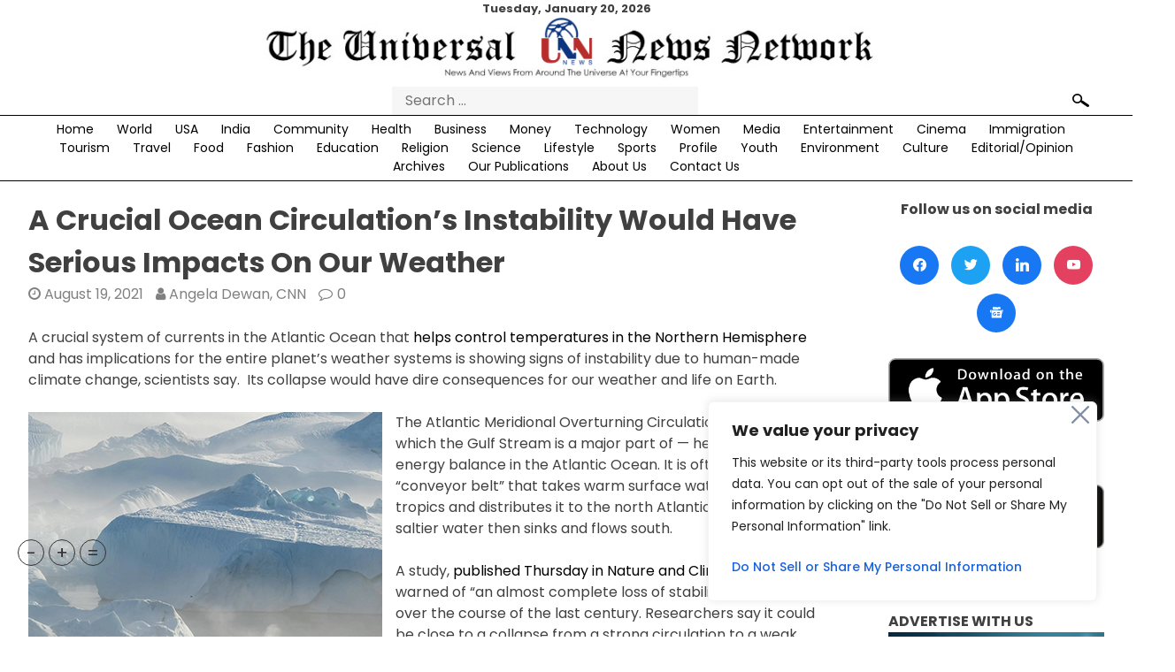

--- FILE ---
content_type: text/html; charset=UTF-8
request_url: https://theunn.com/a-crucial-ocean-circulations-instability-would-have-serious-impacts-on-our-weather/
body_size: 47059
content:
<!doctype html>
<html lang="en-US" prefix="og: https://ogp.me/ns#">

    <head>
        <meta charset="UTF-8">
        <meta name='viewport' content='width=device-width, initial-scale=1'>
        <meta name='impact-site-verification' value='8a6a359d-421e-4296-a9f7-086ddd7cb190'>
        <link rel='profile' href='https://gmpg.org/xfn/11'>
        <link
            href='https://fonts.googleapis.com/css2?family=Poppins:ital,wght@0,100;0,200;0,300;0,400;0,500;0,600;0,700;0,800;0,900;1,100;1,200;1,300;1,400;1,500;1,600;1,700;1,800;1,900&display=swap'
            rel='stylesheet'>
        <link rel="stylesheet" href="https://cdn.jsdelivr.net/bxslider/4.2.12/jquery.bxslider.css">
        <link rel="stylesheet" href="https://theunn.com/wp-content/themes/universal/responsive.css">
        <script async src="https://pagead2.googlesyndication.com/pagead/js/adsbygoogle.js?client=ca-pub-1868408719163464"
     crossorigin="anonymous"></script>
        <script src='https://cdnjs.cloudflare.com/ajax/libs/jquery/2.2.2/jquery.min.js'></script>
        <script src="https://cdn.jsdelivr.net/bxslider/4.2.12/jquery.bxslider.min.js"></script>
        <script>
        $(function() {
            $('.bxslider').bxSlider({
				auto: true,
                mode: 'fade',
                captions: true,
				infiniteLoop: true,
                slideWidth: 850
            });
        });
        </script>
		<!-- Google tag (gtag.js) -->
<script async src="https://www.googletagmanager.com/gtag/js?id=G-NVN74PR09D"></script>
<script>
  window.dataLayer = window.dataLayer || [];
  function gtag(){dataLayer.push(arguments);}
  gtag('js', new Date());

  gtag('config', 'G-NVN74PR09D');
</script>
        	<style>img:is([sizes="auto" i], [sizes^="auto," i]) { contain-intrinsic-size: 3000px 1500px }</style>
	
<!-- Search Engine Optimization by Rank Math - https://rankmath.com/ -->
<title>A Crucial Ocean Circulation’s Instability Would Have Serious Impacts On Our Weather</title>
<meta name="description" content="A crucial system of currents in the Atlantic Ocean that helps control temperatures in the Northern Hemisphere and has implications for the entire planet&#039;s"/>
<meta name="robots" content="follow, index, max-snippet:-1, max-video-preview:-1, max-image-preview:large"/>
<link rel="canonical" href="https://theunn.com/a-crucial-ocean-circulations-instability-would-have-serious-impacts-on-our-weather/" />
<meta property="og:locale" content="en_US" />
<meta property="og:type" content="article" />
<meta property="og:title" content="A Crucial Ocean Circulation’s Instability Would Have Serious Impacts On Our Weather" />
<meta property="og:description" content="A crucial system of currents in the Atlantic Ocean that helps control temperatures in the Northern Hemisphere and has implications for the entire planet&#039;s" />
<meta property="og:url" content="https://theunn.com/a-crucial-ocean-circulations-instability-would-have-serious-impacts-on-our-weather/" />
<meta property="og:site_name" content="TheUNN" />
<meta property="article:publisher" content="https://www.facebook.com/theunn" />
<meta property="article:section" content="Environment" />
<meta property="og:updated_time" content="2021-08-19T15:43:14-04:00" />
<meta property="og:image" content="https://theunn.com/wp-content/uploads/2021/08/1-271.jpg" />
<meta property="og:image:secure_url" content="https://theunn.com/wp-content/uploads/2021/08/1-271.jpg" />
<meta property="og:image:width" content="1700" />
<meta property="og:image:height" content="900" />
<meta property="og:image:alt" content="a crucial ocean circulation’s instability would have serious impacts on our weather" />
<meta property="og:image:type" content="image/jpeg" />
<meta property="article:published_time" content="2021-08-19T15:42:40-04:00" />
<meta property="article:modified_time" content="2021-08-19T15:43:14-04:00" />
<meta name="twitter:card" content="summary_large_image" />
<meta name="twitter:title" content="A Crucial Ocean Circulation’s Instability Would Have Serious Impacts On Our Weather" />
<meta name="twitter:description" content="A crucial system of currents in the Atlantic Ocean that helps control temperatures in the Northern Hemisphere and has implications for the entire planet&#039;s" />
<meta name="twitter:site" content="@unn_the" />
<meta name="twitter:creator" content="@unn_the" />
<meta name="twitter:image" content="https://theunn.com/wp-content/uploads/2021/08/1-271.jpg" />
<meta name="twitter:label1" content="Written by" />
<meta name="twitter:data1" content="Angela Dewan, CNN" />
<meta name="twitter:label2" content="Time to read" />
<meta name="twitter:data2" content="3 minutes" />
<script type="application/ld+json" class="rank-math-schema">{"@context":"https://schema.org","@graph":[{"@type":"Place","@id":"https://theunn.com/#place","address":{"@type":"PostalAddress","streetAddress":"One Boca Place, 2255 Glades Road","addressLocality":"Suite 324A","addressRegion":"Boca Raton","postalCode":"33431","addressCountry":"USA"}},{"@type":"Organization","@id":"https://theunn.com/#organization","name":"TheUNN Corporation","url":"https://theunn.com","sameAs":["https://www.facebook.com/theunn","https://twitter.com/unn_the"],"email":"editor@theunn.com","address":{"@type":"PostalAddress","streetAddress":"One Boca Place, 2255 Glades Road","addressLocality":"Suite 324A","addressRegion":"Boca Raton","postalCode":"33431","addressCountry":"USA"},"logo":{"@type":"ImageObject","@id":"https://theunn.com/#logo","url":"https://theunn.com/wp-content/uploads/2021/02/unn-new-logo.jpg","contentUrl":"https://theunn.com/wp-content/uploads/2021/02/unn-new-logo.jpg","caption":"TheUNN","inLanguage":"en-US","width":"793","height":"80"},"contactPoint":[{"@type":"ContactPoint","telephone":"+1 (203) 583-6750","contactType":"customer support"}],"location":{"@id":"https://theunn.com/#place"}},{"@type":"WebSite","@id":"https://theunn.com/#website","url":"https://theunn.com","name":"TheUNN","publisher":{"@id":"https://theunn.com/#organization"},"inLanguage":"en-US"},{"@type":"ImageObject","@id":"https://theunn.com/wp-content/uploads/2021/08/1-271.jpg","url":"https://theunn.com/wp-content/uploads/2021/08/1-271.jpg","width":"1700","height":"900","inLanguage":"en-US"},{"@type":"WebPage","@id":"https://theunn.com/a-crucial-ocean-circulations-instability-would-have-serious-impacts-on-our-weather/#webpage","url":"https://theunn.com/a-crucial-ocean-circulations-instability-would-have-serious-impacts-on-our-weather/","name":"A Crucial Ocean Circulation\u2019s Instability Would Have Serious Impacts On Our Weather","datePublished":"2021-08-19T15:42:40-04:00","dateModified":"2021-08-19T15:43:14-04:00","isPartOf":{"@id":"https://theunn.com/#website"},"primaryImageOfPage":{"@id":"https://theunn.com/wp-content/uploads/2021/08/1-271.jpg"},"inLanguage":"en-US"},{"@type":"Person","@id":"https://theunn.com/author/angela/","name":"Angela Dewan, CNN","url":"https://theunn.com/author/angela/","image":{"@type":"ImageObject","@id":"https://secure.gravatar.com/avatar/34443584edcd709f9b19111bbb9efe45?s=96&amp;d=mm&amp;r=g","url":"https://secure.gravatar.com/avatar/34443584edcd709f9b19111bbb9efe45?s=96&amp;d=mm&amp;r=g","caption":"Angela Dewan, CNN","inLanguage":"en-US"},"worksFor":{"@id":"https://theunn.com/#organization"}},{"@type":"BlogPosting","headline":"A Crucial Ocean Circulation\u2019s Instability Would Have Serious Impacts On Our Weather","keywords":"a crucial ocean circulation\u2019s instability would have serious impacts on our weather,The Universal News Network,theunn.com,theunn","datePublished":"2021-08-19T15:42:40-04:00","dateModified":"2021-08-19T15:43:14-04:00","articleSection":"Environment, Science","author":{"@id":"https://theunn.com/author/angela/","name":"Angela Dewan, CNN"},"publisher":{"@id":"https://theunn.com/#organization"},"description":"A crucial system of currents in the Atlantic Ocean that helps control temperatures in the Northern Hemisphere and has implications for the entire planet&#039;s","name":"A Crucial Ocean Circulation\u2019s Instability Would Have Serious Impacts On Our Weather","@id":"https://theunn.com/a-crucial-ocean-circulations-instability-would-have-serious-impacts-on-our-weather/#richSnippet","isPartOf":{"@id":"https://theunn.com/a-crucial-ocean-circulations-instability-would-have-serious-impacts-on-our-weather/#webpage"},"image":{"@id":"https://theunn.com/wp-content/uploads/2021/08/1-271.jpg"},"inLanguage":"en-US","mainEntityOfPage":{"@id":"https://theunn.com/a-crucial-ocean-circulations-instability-would-have-serious-impacts-on-our-weather/#webpage"}}]}</script>
<!-- /Rank Math WordPress SEO plugin -->

<link rel="alternate" type="application/rss+xml" title="The UNN &raquo; Feed" href="https://theunn.com/feed/" />
<link rel="alternate" type="application/rss+xml" title="The UNN &raquo; Comments Feed" href="https://theunn.com/comments/feed/" />
<link rel="alternate" type="application/rss+xml" title="The UNN &raquo; A Crucial Ocean Circulation’s Instability Would Have Serious Impacts On Our Weather Comments Feed" href="https://theunn.com/a-crucial-ocean-circulations-instability-would-have-serious-impacts-on-our-weather/feed/" />
<script>
window._wpemojiSettings = {"baseUrl":"https:\/\/s.w.org\/images\/core\/emoji\/15.0.3\/72x72\/","ext":".png","svgUrl":"https:\/\/s.w.org\/images\/core\/emoji\/15.0.3\/svg\/","svgExt":".svg","source":{"concatemoji":"https:\/\/theunn.com\/wp-includes\/js\/wp-emoji-release.min.js?ver=6.7.4"}};
/*! This file is auto-generated */
!function(i,n){var o,s,e;function c(e){try{var t={supportTests:e,timestamp:(new Date).valueOf()};sessionStorage.setItem(o,JSON.stringify(t))}catch(e){}}function p(e,t,n){e.clearRect(0,0,e.canvas.width,e.canvas.height),e.fillText(t,0,0);var t=new Uint32Array(e.getImageData(0,0,e.canvas.width,e.canvas.height).data),r=(e.clearRect(0,0,e.canvas.width,e.canvas.height),e.fillText(n,0,0),new Uint32Array(e.getImageData(0,0,e.canvas.width,e.canvas.height).data));return t.every(function(e,t){return e===r[t]})}function u(e,t,n){switch(t){case"flag":return n(e,"\ud83c\udff3\ufe0f\u200d\u26a7\ufe0f","\ud83c\udff3\ufe0f\u200b\u26a7\ufe0f")?!1:!n(e,"\ud83c\uddfa\ud83c\uddf3","\ud83c\uddfa\u200b\ud83c\uddf3")&&!n(e,"\ud83c\udff4\udb40\udc67\udb40\udc62\udb40\udc65\udb40\udc6e\udb40\udc67\udb40\udc7f","\ud83c\udff4\u200b\udb40\udc67\u200b\udb40\udc62\u200b\udb40\udc65\u200b\udb40\udc6e\u200b\udb40\udc67\u200b\udb40\udc7f");case"emoji":return!n(e,"\ud83d\udc26\u200d\u2b1b","\ud83d\udc26\u200b\u2b1b")}return!1}function f(e,t,n){var r="undefined"!=typeof WorkerGlobalScope&&self instanceof WorkerGlobalScope?new OffscreenCanvas(300,150):i.createElement("canvas"),a=r.getContext("2d",{willReadFrequently:!0}),o=(a.textBaseline="top",a.font="600 32px Arial",{});return e.forEach(function(e){o[e]=t(a,e,n)}),o}function t(e){var t=i.createElement("script");t.src=e,t.defer=!0,i.head.appendChild(t)}"undefined"!=typeof Promise&&(o="wpEmojiSettingsSupports",s=["flag","emoji"],n.supports={everything:!0,everythingExceptFlag:!0},e=new Promise(function(e){i.addEventListener("DOMContentLoaded",e,{once:!0})}),new Promise(function(t){var n=function(){try{var e=JSON.parse(sessionStorage.getItem(o));if("object"==typeof e&&"number"==typeof e.timestamp&&(new Date).valueOf()<e.timestamp+604800&&"object"==typeof e.supportTests)return e.supportTests}catch(e){}return null}();if(!n){if("undefined"!=typeof Worker&&"undefined"!=typeof OffscreenCanvas&&"undefined"!=typeof URL&&URL.createObjectURL&&"undefined"!=typeof Blob)try{var e="postMessage("+f.toString()+"("+[JSON.stringify(s),u.toString(),p.toString()].join(",")+"));",r=new Blob([e],{type:"text/javascript"}),a=new Worker(URL.createObjectURL(r),{name:"wpTestEmojiSupports"});return void(a.onmessage=function(e){c(n=e.data),a.terminate(),t(n)})}catch(e){}c(n=f(s,u,p))}t(n)}).then(function(e){for(var t in e)n.supports[t]=e[t],n.supports.everything=n.supports.everything&&n.supports[t],"flag"!==t&&(n.supports.everythingExceptFlag=n.supports.everythingExceptFlag&&n.supports[t]);n.supports.everythingExceptFlag=n.supports.everythingExceptFlag&&!n.supports.flag,n.DOMReady=!1,n.readyCallback=function(){n.DOMReady=!0}}).then(function(){return e}).then(function(){var e;n.supports.everything||(n.readyCallback(),(e=n.source||{}).concatemoji?t(e.concatemoji):e.wpemoji&&e.twemoji&&(t(e.twemoji),t(e.wpemoji)))}))}((window,document),window._wpemojiSettings);
</script>
<style id='wp-emoji-styles-inline-css'>

	img.wp-smiley, img.emoji {
		display: inline !important;
		border: none !important;
		box-shadow: none !important;
		height: 1em !important;
		width: 1em !important;
		margin: 0 0.07em !important;
		vertical-align: -0.1em !important;
		background: none !important;
		padding: 0 !important;
	}
</style>
<link rel='stylesheet' id='wp-block-library-css' href='https://theunn.com/wp-includes/css/dist/block-library/style.min.css?ver=6.7.4' media='all' />
<link rel='stylesheet' id='wpzoom-social-icons-block-style-css' href='https://theunn.com/wp-content/plugins/social-icons-widget-by-wpzoom/block/dist/style-wpzoom-social-icons.css?ver=4.3.4' media='all' />
<link rel='stylesheet' id='h5ap-audioplayer-style-css' href='https://theunn.com/wp-content/plugins/html5-audio-player/build/blocks/audioplayer/view.css?ver=2.5.0' media='all' />
<link rel='stylesheet' id='h5ap-radio-player-style-css' href='https://theunn.com/wp-content/plugins/html5-audio-player/build/blocks/radio-player/view.css?ver=2.5.0' media='all' />
<style id='rank-math-toc-block-style-inline-css'>
.wp-block-rank-math-toc-block nav ol{counter-reset:item}.wp-block-rank-math-toc-block nav ol li{display:block}.wp-block-rank-math-toc-block nav ol li:before{content:counters(item, ".") ". ";counter-increment:item}

</style>
<style id='rank-math-rich-snippet-style-inline-css'>
/*!
* Plugin:  Rank Math
* URL: https://rankmath.com/wordpress/plugin/seo-suite/
* Name:  rank-math-review-snippet.css
*/@-webkit-keyframes spin{0%{-webkit-transform:rotate(0deg)}100%{-webkit-transform:rotate(-360deg)}}@keyframes spin{0%{-webkit-transform:rotate(0deg)}100%{-webkit-transform:rotate(-360deg)}}@keyframes bounce{from{-webkit-transform:translateY(0px);transform:translateY(0px)}to{-webkit-transform:translateY(-5px);transform:translateY(-5px)}}@-webkit-keyframes bounce{from{-webkit-transform:translateY(0px);transform:translateY(0px)}to{-webkit-transform:translateY(-5px);transform:translateY(-5px)}}@-webkit-keyframes loading{0%{background-size:20% 50% ,20% 50% ,20% 50%}20%{background-size:20% 20% ,20% 50% ,20% 50%}40%{background-size:20% 100%,20% 20% ,20% 50%}60%{background-size:20% 50% ,20% 100%,20% 20%}80%{background-size:20% 50% ,20% 50% ,20% 100%}100%{background-size:20% 50% ,20% 50% ,20% 50%}}@keyframes loading{0%{background-size:20% 50% ,20% 50% ,20% 50%}20%{background-size:20% 20% ,20% 50% ,20% 50%}40%{background-size:20% 100%,20% 20% ,20% 50%}60%{background-size:20% 50% ,20% 100%,20% 20%}80%{background-size:20% 50% ,20% 50% ,20% 100%}100%{background-size:20% 50% ,20% 50% ,20% 50%}}:root{--rankmath-wp-adminbar-height: 0}#rank-math-rich-snippet-wrapper{overflow:hidden}#rank-math-rich-snippet-wrapper h5.rank-math-title{display:block;font-size:18px;line-height:1.4}#rank-math-rich-snippet-wrapper .rank-math-review-image{float:right;max-width:40%;margin-left:15px}#rank-math-rich-snippet-wrapper .rank-math-review-data{margin-bottom:15px}#rank-math-rich-snippet-wrapper .rank-math-total-wrapper{width:100%;padding:0 0 20px 0;float:left;clear:both;position:relative;-webkit-box-sizing:border-box;box-sizing:border-box}#rank-math-rich-snippet-wrapper .rank-math-total-wrapper .rank-math-total{border:0;display:block;margin:0;width:auto;float:left;text-align:left;padding:0;font-size:24px;line-height:1;font-weight:700;-webkit-box-sizing:border-box;box-sizing:border-box;overflow:hidden}#rank-math-rich-snippet-wrapper .rank-math-total-wrapper .rank-math-review-star{float:left;margin-left:15px;margin-top:5px;position:relative;z-index:99;line-height:1}#rank-math-rich-snippet-wrapper .rank-math-total-wrapper .rank-math-review-star .rank-math-review-result-wrapper{display:inline-block;white-space:nowrap;position:relative;color:#e7e7e7}#rank-math-rich-snippet-wrapper .rank-math-total-wrapper .rank-math-review-star .rank-math-review-result-wrapper .rank-math-review-result{position:absolute;top:0;left:0;overflow:hidden;white-space:nowrap;color:#ffbe01}#rank-math-rich-snippet-wrapper .rank-math-total-wrapper .rank-math-review-star .rank-math-review-result-wrapper i{font-size:18px;-webkit-text-stroke-width:1px;font-style:normal;padding:0 2px;line-height:inherit}#rank-math-rich-snippet-wrapper .rank-math-total-wrapper .rank-math-review-star .rank-math-review-result-wrapper i:before{content:"\2605"}body.rtl #rank-math-rich-snippet-wrapper .rank-math-review-image{float:left;margin-left:0;margin-right:15px}body.rtl #rank-math-rich-snippet-wrapper .rank-math-total-wrapper .rank-math-total{float:right}body.rtl #rank-math-rich-snippet-wrapper .rank-math-total-wrapper .rank-math-review-star{float:right;margin-left:0;margin-right:15px}body.rtl #rank-math-rich-snippet-wrapper .rank-math-total-wrapper .rank-math-review-star .rank-math-review-result{left:auto;right:0}@media screen and (max-width: 480px){#rank-math-rich-snippet-wrapper .rank-math-review-image{display:block;max-width:100%;width:100%;text-align:center;margin-right:0}#rank-math-rich-snippet-wrapper .rank-math-review-data{clear:both}}.clear{clear:both}

</style>
<link rel='stylesheet' id='bplugins-plyrio-css' href='https://theunn.com/wp-content/plugins/html5-audio-player/assets/css/plyr-v3.7.2.css?ver=3.7.2' media='all' />
<style id='classic-theme-styles-inline-css'>
/*! This file is auto-generated */
.wp-block-button__link{color:#fff;background-color:#32373c;border-radius:9999px;box-shadow:none;text-decoration:none;padding:calc(.667em + 2px) calc(1.333em + 2px);font-size:1.125em}.wp-block-file__button{background:#32373c;color:#fff;text-decoration:none}
</style>
<style id='global-styles-inline-css'>
:root{--wp--preset--aspect-ratio--square: 1;--wp--preset--aspect-ratio--4-3: 4/3;--wp--preset--aspect-ratio--3-4: 3/4;--wp--preset--aspect-ratio--3-2: 3/2;--wp--preset--aspect-ratio--2-3: 2/3;--wp--preset--aspect-ratio--16-9: 16/9;--wp--preset--aspect-ratio--9-16: 9/16;--wp--preset--color--black: #000000;--wp--preset--color--cyan-bluish-gray: #abb8c3;--wp--preset--color--white: #ffffff;--wp--preset--color--pale-pink: #f78da7;--wp--preset--color--vivid-red: #cf2e2e;--wp--preset--color--luminous-vivid-orange: #ff6900;--wp--preset--color--luminous-vivid-amber: #fcb900;--wp--preset--color--light-green-cyan: #7bdcb5;--wp--preset--color--vivid-green-cyan: #00d084;--wp--preset--color--pale-cyan-blue: #8ed1fc;--wp--preset--color--vivid-cyan-blue: #0693e3;--wp--preset--color--vivid-purple: #9b51e0;--wp--preset--gradient--vivid-cyan-blue-to-vivid-purple: linear-gradient(135deg,rgba(6,147,227,1) 0%,rgb(155,81,224) 100%);--wp--preset--gradient--light-green-cyan-to-vivid-green-cyan: linear-gradient(135deg,rgb(122,220,180) 0%,rgb(0,208,130) 100%);--wp--preset--gradient--luminous-vivid-amber-to-luminous-vivid-orange: linear-gradient(135deg,rgba(252,185,0,1) 0%,rgba(255,105,0,1) 100%);--wp--preset--gradient--luminous-vivid-orange-to-vivid-red: linear-gradient(135deg,rgba(255,105,0,1) 0%,rgb(207,46,46) 100%);--wp--preset--gradient--very-light-gray-to-cyan-bluish-gray: linear-gradient(135deg,rgb(238,238,238) 0%,rgb(169,184,195) 100%);--wp--preset--gradient--cool-to-warm-spectrum: linear-gradient(135deg,rgb(74,234,220) 0%,rgb(151,120,209) 20%,rgb(207,42,186) 40%,rgb(238,44,130) 60%,rgb(251,105,98) 80%,rgb(254,248,76) 100%);--wp--preset--gradient--blush-light-purple: linear-gradient(135deg,rgb(255,206,236) 0%,rgb(152,150,240) 100%);--wp--preset--gradient--blush-bordeaux: linear-gradient(135deg,rgb(254,205,165) 0%,rgb(254,45,45) 50%,rgb(107,0,62) 100%);--wp--preset--gradient--luminous-dusk: linear-gradient(135deg,rgb(255,203,112) 0%,rgb(199,81,192) 50%,rgb(65,88,208) 100%);--wp--preset--gradient--pale-ocean: linear-gradient(135deg,rgb(255,245,203) 0%,rgb(182,227,212) 50%,rgb(51,167,181) 100%);--wp--preset--gradient--electric-grass: linear-gradient(135deg,rgb(202,248,128) 0%,rgb(113,206,126) 100%);--wp--preset--gradient--midnight: linear-gradient(135deg,rgb(2,3,129) 0%,rgb(40,116,252) 100%);--wp--preset--font-size--small: 13px;--wp--preset--font-size--medium: 20px;--wp--preset--font-size--large: 36px;--wp--preset--font-size--x-large: 42px;--wp--preset--spacing--20: 0.44rem;--wp--preset--spacing--30: 0.67rem;--wp--preset--spacing--40: 1rem;--wp--preset--spacing--50: 1.5rem;--wp--preset--spacing--60: 2.25rem;--wp--preset--spacing--70: 3.38rem;--wp--preset--spacing--80: 5.06rem;--wp--preset--shadow--natural: 6px 6px 9px rgba(0, 0, 0, 0.2);--wp--preset--shadow--deep: 12px 12px 50px rgba(0, 0, 0, 0.4);--wp--preset--shadow--sharp: 6px 6px 0px rgba(0, 0, 0, 0.2);--wp--preset--shadow--outlined: 6px 6px 0px -3px rgba(255, 255, 255, 1), 6px 6px rgba(0, 0, 0, 1);--wp--preset--shadow--crisp: 6px 6px 0px rgba(0, 0, 0, 1);}:where(.is-layout-flex){gap: 0.5em;}:where(.is-layout-grid){gap: 0.5em;}body .is-layout-flex{display: flex;}.is-layout-flex{flex-wrap: wrap;align-items: center;}.is-layout-flex > :is(*, div){margin: 0;}body .is-layout-grid{display: grid;}.is-layout-grid > :is(*, div){margin: 0;}:where(.wp-block-columns.is-layout-flex){gap: 2em;}:where(.wp-block-columns.is-layout-grid){gap: 2em;}:where(.wp-block-post-template.is-layout-flex){gap: 1.25em;}:where(.wp-block-post-template.is-layout-grid){gap: 1.25em;}.has-black-color{color: var(--wp--preset--color--black) !important;}.has-cyan-bluish-gray-color{color: var(--wp--preset--color--cyan-bluish-gray) !important;}.has-white-color{color: var(--wp--preset--color--white) !important;}.has-pale-pink-color{color: var(--wp--preset--color--pale-pink) !important;}.has-vivid-red-color{color: var(--wp--preset--color--vivid-red) !important;}.has-luminous-vivid-orange-color{color: var(--wp--preset--color--luminous-vivid-orange) !important;}.has-luminous-vivid-amber-color{color: var(--wp--preset--color--luminous-vivid-amber) !important;}.has-light-green-cyan-color{color: var(--wp--preset--color--light-green-cyan) !important;}.has-vivid-green-cyan-color{color: var(--wp--preset--color--vivid-green-cyan) !important;}.has-pale-cyan-blue-color{color: var(--wp--preset--color--pale-cyan-blue) !important;}.has-vivid-cyan-blue-color{color: var(--wp--preset--color--vivid-cyan-blue) !important;}.has-vivid-purple-color{color: var(--wp--preset--color--vivid-purple) !important;}.has-black-background-color{background-color: var(--wp--preset--color--black) !important;}.has-cyan-bluish-gray-background-color{background-color: var(--wp--preset--color--cyan-bluish-gray) !important;}.has-white-background-color{background-color: var(--wp--preset--color--white) !important;}.has-pale-pink-background-color{background-color: var(--wp--preset--color--pale-pink) !important;}.has-vivid-red-background-color{background-color: var(--wp--preset--color--vivid-red) !important;}.has-luminous-vivid-orange-background-color{background-color: var(--wp--preset--color--luminous-vivid-orange) !important;}.has-luminous-vivid-amber-background-color{background-color: var(--wp--preset--color--luminous-vivid-amber) !important;}.has-light-green-cyan-background-color{background-color: var(--wp--preset--color--light-green-cyan) !important;}.has-vivid-green-cyan-background-color{background-color: var(--wp--preset--color--vivid-green-cyan) !important;}.has-pale-cyan-blue-background-color{background-color: var(--wp--preset--color--pale-cyan-blue) !important;}.has-vivid-cyan-blue-background-color{background-color: var(--wp--preset--color--vivid-cyan-blue) !important;}.has-vivid-purple-background-color{background-color: var(--wp--preset--color--vivid-purple) !important;}.has-black-border-color{border-color: var(--wp--preset--color--black) !important;}.has-cyan-bluish-gray-border-color{border-color: var(--wp--preset--color--cyan-bluish-gray) !important;}.has-white-border-color{border-color: var(--wp--preset--color--white) !important;}.has-pale-pink-border-color{border-color: var(--wp--preset--color--pale-pink) !important;}.has-vivid-red-border-color{border-color: var(--wp--preset--color--vivid-red) !important;}.has-luminous-vivid-orange-border-color{border-color: var(--wp--preset--color--luminous-vivid-orange) !important;}.has-luminous-vivid-amber-border-color{border-color: var(--wp--preset--color--luminous-vivid-amber) !important;}.has-light-green-cyan-border-color{border-color: var(--wp--preset--color--light-green-cyan) !important;}.has-vivid-green-cyan-border-color{border-color: var(--wp--preset--color--vivid-green-cyan) !important;}.has-pale-cyan-blue-border-color{border-color: var(--wp--preset--color--pale-cyan-blue) !important;}.has-vivid-cyan-blue-border-color{border-color: var(--wp--preset--color--vivid-cyan-blue) !important;}.has-vivid-purple-border-color{border-color: var(--wp--preset--color--vivid-purple) !important;}.has-vivid-cyan-blue-to-vivid-purple-gradient-background{background: var(--wp--preset--gradient--vivid-cyan-blue-to-vivid-purple) !important;}.has-light-green-cyan-to-vivid-green-cyan-gradient-background{background: var(--wp--preset--gradient--light-green-cyan-to-vivid-green-cyan) !important;}.has-luminous-vivid-amber-to-luminous-vivid-orange-gradient-background{background: var(--wp--preset--gradient--luminous-vivid-amber-to-luminous-vivid-orange) !important;}.has-luminous-vivid-orange-to-vivid-red-gradient-background{background: var(--wp--preset--gradient--luminous-vivid-orange-to-vivid-red) !important;}.has-very-light-gray-to-cyan-bluish-gray-gradient-background{background: var(--wp--preset--gradient--very-light-gray-to-cyan-bluish-gray) !important;}.has-cool-to-warm-spectrum-gradient-background{background: var(--wp--preset--gradient--cool-to-warm-spectrum) !important;}.has-blush-light-purple-gradient-background{background: var(--wp--preset--gradient--blush-light-purple) !important;}.has-blush-bordeaux-gradient-background{background: var(--wp--preset--gradient--blush-bordeaux) !important;}.has-luminous-dusk-gradient-background{background: var(--wp--preset--gradient--luminous-dusk) !important;}.has-pale-ocean-gradient-background{background: var(--wp--preset--gradient--pale-ocean) !important;}.has-electric-grass-gradient-background{background: var(--wp--preset--gradient--electric-grass) !important;}.has-midnight-gradient-background{background: var(--wp--preset--gradient--midnight) !important;}.has-small-font-size{font-size: var(--wp--preset--font-size--small) !important;}.has-medium-font-size{font-size: var(--wp--preset--font-size--medium) !important;}.has-large-font-size{font-size: var(--wp--preset--font-size--large) !important;}.has-x-large-font-size{font-size: var(--wp--preset--font-size--x-large) !important;}
:where(.wp-block-post-template.is-layout-flex){gap: 1.25em;}:where(.wp-block-post-template.is-layout-grid){gap: 1.25em;}
:where(.wp-block-columns.is-layout-flex){gap: 2em;}:where(.wp-block-columns.is-layout-grid){gap: 2em;}
:root :where(.wp-block-pullquote){font-size: 1.5em;line-height: 1.6;}
</style>
<link rel='stylesheet' id='h5ap-public-css' href='https://theunn.com/wp-content/plugins/html5-audio-player/assets/css/style.css?ver=2.5.1' media='all' />
<link rel='stylesheet' id='slick-style-css' href='https://theunn.com/wp-content/plugins/blog-designer-pack/assets/css/slick.css?ver=3.4.11' media='all' />
<link rel='stylesheet' id='bdp-public-style-css' href='https://theunn.com/wp-content/plugins/blog-designer-pack/assets/css/bdp-public.css?ver=3.4.11' media='all' />
<link rel='stylesheet' id='wpavefrsz-style-css' href='https://theunn.com/wp-content/plugins/easy-font-resize/style.css?ver=1.0.15' media='all' />
<link rel='stylesheet' id='ssb-front-css-css' href='https://theunn.com/wp-content/plugins/simple-social-buttons/assets/css/front.css?ver=5.4.0' media='all' />
<link rel='stylesheet' id='sbttb-fonts-css' href='https://theunn.com/wp-content/plugins/smooth-back-to-top-button/assets/css/sbttb-fonts.css?ver=1.1.14' media='all' />
<link rel='stylesheet' id='sbttb-style-css' href='https://theunn.com/wp-content/plugins/smooth-back-to-top-button/assets/css/smooth-back-to-top-button.css?ver=1.1.14' media='all' />
<link rel='stylesheet' id='_s-style-css' href='https://theunn.com/wp-content/themes/universal/style.css?ver=1.0.0' media='all' />
<link rel='stylesheet' id='dearpdf-style-css' href='https://theunn.com/wp-content/plugins/dearpdf-lite/assets/css/dearpdf.min.css?ver=1.2.61' media='all' />
<link rel='stylesheet' id='wpzoom-social-icons-socicon-css' href='https://theunn.com/wp-content/plugins/social-icons-widget-by-wpzoom/assets/css/wpzoom-socicon.css?ver=1748274121' media='all' />
<link rel='stylesheet' id='wpzoom-social-icons-genericons-css' href='https://theunn.com/wp-content/plugins/social-icons-widget-by-wpzoom/assets/css/genericons.css?ver=1748274121' media='all' />
<link rel='stylesheet' id='wpzoom-social-icons-academicons-css' href='https://theunn.com/wp-content/plugins/social-icons-widget-by-wpzoom/assets/css/academicons.min.css?ver=1748274121' media='all' />
<link rel='stylesheet' id='wpzoom-social-icons-font-awesome-3-css' href='https://theunn.com/wp-content/plugins/social-icons-widget-by-wpzoom/assets/css/font-awesome-3.min.css?ver=1748274121' media='all' />
<link rel='stylesheet' id='dashicons-css' href='https://theunn.com/wp-includes/css/dashicons.min.css?ver=6.7.4' media='all' />
<link rel='stylesheet' id='wpzoom-social-icons-styles-css' href='https://theunn.com/wp-content/plugins/social-icons-widget-by-wpzoom/assets/css/wpzoom-social-icons-styles.css?ver=1748274121' media='all' />
<link rel='stylesheet' id='srpw-style-css' href='https://theunn.com/wp-content/plugins/smart-recent-posts-widget/assets/css/srpw-frontend.css?ver=6.7.4' media='all' />
<link rel='preload' as='font'  id='wpzoom-social-icons-font-academicons-woff2-css' href='https://theunn.com/wp-content/plugins/social-icons-widget-by-wpzoom/assets/font/academicons.woff2?v=1.9.2' type='font/woff2' crossorigin />
<link rel='preload' as='font'  id='wpzoom-social-icons-font-fontawesome-3-woff2-css' href='https://theunn.com/wp-content/plugins/social-icons-widget-by-wpzoom/assets/font/fontawesome-webfont.woff2?v=4.7.0' type='font/woff2' crossorigin />
<link rel='preload' as='font'  id='wpzoom-social-icons-font-genericons-woff-css' href='https://theunn.com/wp-content/plugins/social-icons-widget-by-wpzoom/assets/font/Genericons.woff' type='font/woff' crossorigin />
<link rel='preload' as='font'  id='wpzoom-social-icons-font-socicon-woff2-css' href='https://theunn.com/wp-content/plugins/social-icons-widget-by-wpzoom/assets/font/socicon.woff2?v=4.3.4' type='font/woff2' crossorigin />
<script id="cookie-law-info-js-extra">
var _ckyConfig = {"_ipData":[],"_assetsURL":"https:\/\/theunn.com\/wp-content\/plugins\/cookie-law-info\/lite\/frontend\/images\/","_publicURL":"https:\/\/theunn.com","_expiry":"365","_categories":[{"name":"Necessary","slug":"necessary","isNecessary":true,"ccpaDoNotSell":true,"cookies":[],"active":true,"defaultConsent":{"gdpr":true,"ccpa":true}},{"name":"Functional","slug":"functional","isNecessary":false,"ccpaDoNotSell":true,"cookies":[],"active":true,"defaultConsent":{"gdpr":false,"ccpa":false}},{"name":"Analytics","slug":"analytics","isNecessary":false,"ccpaDoNotSell":true,"cookies":[],"active":true,"defaultConsent":{"gdpr":false,"ccpa":false}},{"name":"Performance","slug":"performance","isNecessary":false,"ccpaDoNotSell":true,"cookies":[],"active":true,"defaultConsent":{"gdpr":false,"ccpa":false}},{"name":"Advertisement","slug":"advertisement","isNecessary":false,"ccpaDoNotSell":true,"cookies":[],"active":true,"defaultConsent":{"gdpr":false,"ccpa":false}}],"_activeLaw":"gdpr","_rootDomain":"","_block":"1","_showBanner":"1","_bannerConfig":{"settings":{"type":"box","preferenceCenterType":"popup","position":"bottom-right","applicableLaw":"ccpa"},"behaviours":{"reloadBannerOnAccept":false,"loadAnalyticsByDefault":false,"animations":{"onLoad":"animate","onHide":"sticky"}},"config":{"revisitConsent":{"status":true,"tag":"revisit-consent","position":"bottom-left","meta":{"url":"#"},"styles":{"background-color":"#0056A7"},"elements":{"title":{"type":"text","tag":"revisit-consent-title","status":true,"styles":{"color":"#0056a7"}}}},"preferenceCenter":{"toggle":{"status":true,"tag":"detail-category-toggle","type":"toggle","states":{"active":{"styles":{"background-color":"#1863DC"}},"inactive":{"styles":{"background-color":"#D0D5D2"}}}}},"categoryPreview":{"status":false,"toggle":{"status":true,"tag":"detail-category-preview-toggle","type":"toggle","states":{"active":{"styles":{"background-color":"#1863DC"}},"inactive":{"styles":{"background-color":"#D0D5D2"}}}}},"videoPlaceholder":{"status":true,"styles":{"background-color":"#000000","border-color":"#000000","color":"#ffffff"}},"readMore":{"status":false,"tag":"readmore-button","type":"link","meta":{"noFollow":true,"newTab":true},"styles":{"color":"#1863DC","background-color":"transparent","border-color":"transparent"}},"auditTable":{"status":false},"optOption":{"status":true,"toggle":{"status":true,"tag":"optout-option-toggle","type":"toggle","states":{"active":{"styles":{"background-color":"#1863dc"}},"inactive":{"styles":{"background-color":"#FFFFFF"}}}}}}},"_version":"3.2.8","_logConsent":"1","_tags":[{"tag":"accept-button","styles":{"color":"#FFFFFF","background-color":"#1863DC","border-color":"#1863DC"}},{"tag":"reject-button","styles":{"color":"#1863DC","background-color":"transparent","border-color":"#1863DC"}},{"tag":"settings-button","styles":{"color":"#1863DC","background-color":"transparent","border-color":"#1863DC"}},{"tag":"readmore-button","styles":{"color":"#1863DC","background-color":"transparent","border-color":"transparent"}},{"tag":"donotsell-button","styles":{"color":"#1863DC","background-color":"transparent","border-color":"transparent"}},{"tag":"accept-button","styles":{"color":"#FFFFFF","background-color":"#1863DC","border-color":"#1863DC"}},{"tag":"revisit-consent","styles":{"background-color":"#0056A7"}}],"_shortCodes":[{"key":"cky_readmore","content":"<a href=\"#\" class=\"cky-policy\" aria-label=\"Cookie Policy\" target=\"_blank\" rel=\"noopener\" data-cky-tag=\"readmore-button\">Cookie Policy<\/a>","tag":"readmore-button","status":false,"attributes":{"rel":"nofollow","target":"_blank"}},{"key":"cky_show_desc","content":"<button class=\"cky-show-desc-btn\" data-cky-tag=\"show-desc-button\" aria-label=\"Show more\">Show more<\/button>","tag":"show-desc-button","status":true,"attributes":[]},{"key":"cky_hide_desc","content":"<button class=\"cky-show-desc-btn\" data-cky-tag=\"hide-desc-button\" aria-label=\"Show less\">Show less<\/button>","tag":"hide-desc-button","status":true,"attributes":[]},{"key":"cky_category_toggle_label","content":"[cky_{{status}}_category_label] [cky_preference_{{category_slug}}_title]","tag":"","status":true,"attributes":[]},{"key":"cky_enable_category_label","content":"Enable","tag":"","status":true,"attributes":[]},{"key":"cky_disable_category_label","content":"Disable","tag":"","status":true,"attributes":[]},{"key":"cky_video_placeholder","content":"<div class=\"video-placeholder-normal\" data-cky-tag=\"video-placeholder\" id=\"[UNIQUEID]\"><p class=\"video-placeholder-text-normal\" data-cky-tag=\"placeholder-title\">Please accept cookies to access this content<\/p><\/div>","tag":"","status":true,"attributes":[]},{"key":"cky_enable_optout_label","content":"Enable","tag":"","status":true,"attributes":[]},{"key":"cky_disable_optout_label","content":"Disable","tag":"","status":true,"attributes":[]},{"key":"cky_optout_toggle_label","content":"[cky_{{status}}_optout_label] [cky_optout_option_title]","tag":"","status":true,"attributes":[]},{"key":"cky_optout_option_title","content":"Do Not Sell or Share My Personal Information","tag":"","status":true,"attributes":[]},{"key":"cky_optout_close_label","content":"Close","tag":"","status":true,"attributes":[]}],"_rtl":"","_language":"en","_providersToBlock":[]};
var _ckyStyles = {"css":".cky-overlay{background: #000000; opacity: 0.4; position: fixed; top: 0; left: 0; width: 100%; height: 100%; z-index: 99999999;}.cky-hide{display: none;}.cky-btn-revisit-wrapper{display: flex; align-items: center; justify-content: center; background: #0056a7; width: 45px; height: 45px; border-radius: 50%; position: fixed; z-index: 999999; cursor: pointer;}.cky-revisit-bottom-left{bottom: 15px; left: 15px;}.cky-revisit-bottom-right{bottom: 15px; right: 15px;}.cky-btn-revisit-wrapper .cky-btn-revisit{display: flex; align-items: center; justify-content: center; background: none; border: none; cursor: pointer; position: relative; margin: 0; padding: 0;}.cky-btn-revisit-wrapper .cky-btn-revisit img{max-width: fit-content; margin: 0; height: 30px; width: 30px;}.cky-revisit-bottom-left:hover::before{content: attr(data-tooltip); position: absolute; background: #4e4b66; color: #ffffff; left: calc(100% + 7px); font-size: 12px; line-height: 16px; width: max-content; padding: 4px 8px; border-radius: 4px;}.cky-revisit-bottom-left:hover::after{position: absolute; content: \"\"; border: 5px solid transparent; left: calc(100% + 2px); border-left-width: 0; border-right-color: #4e4b66;}.cky-revisit-bottom-right:hover::before{content: attr(data-tooltip); position: absolute; background: #4e4b66; color: #ffffff; right: calc(100% + 7px); font-size: 12px; line-height: 16px; width: max-content; padding: 4px 8px; border-radius: 4px;}.cky-revisit-bottom-right:hover::after{position: absolute; content: \"\"; border: 5px solid transparent; right: calc(100% + 2px); border-right-width: 0; border-left-color: #4e4b66;}.cky-revisit-hide{display: none;}.cky-consent-container{position: fixed; width: 440px; box-sizing: border-box; z-index: 9999999; border-radius: 6px;}.cky-consent-container .cky-consent-bar{background: #ffffff; border: 1px solid; padding: 20px 26px; box-shadow: 0 -1px 10px 0 #acabab4d; border-radius: 6px;}.cky-box-bottom-left{bottom: 40px; left: 40px;}.cky-box-bottom-right{bottom: 40px; right: 40px;}.cky-box-top-left{top: 40px; left: 40px;}.cky-box-top-right{top: 40px; right: 40px;}.cky-custom-brand-logo-wrapper .cky-custom-brand-logo{width: 100px; height: auto; margin: 0 0 12px 0;}.cky-notice .cky-title{color: #212121; font-weight: 700; font-size: 18px; line-height: 24px; margin: 0 0 12px 0;}.cky-notice-des *,.cky-preference-content-wrapper *,.cky-accordion-header-des *,.cky-gpc-wrapper .cky-gpc-desc *{font-size: 14px;}.cky-notice-des{color: #212121; font-size: 14px; line-height: 24px; font-weight: 400;}.cky-notice-des img{height: 25px; width: 25px;}.cky-consent-bar .cky-notice-des p,.cky-gpc-wrapper .cky-gpc-desc p,.cky-preference-body-wrapper .cky-preference-content-wrapper p,.cky-accordion-header-wrapper .cky-accordion-header-des p,.cky-cookie-des-table li div:last-child p{color: inherit; margin-top: 0; overflow-wrap: break-word;}.cky-notice-des P:last-child,.cky-preference-content-wrapper p:last-child,.cky-cookie-des-table li div:last-child p:last-child,.cky-gpc-wrapper .cky-gpc-desc p:last-child{margin-bottom: 0;}.cky-notice-des a.cky-policy,.cky-notice-des button.cky-policy{font-size: 14px; color: #1863dc; white-space: nowrap; cursor: pointer; background: transparent; border: 1px solid; text-decoration: underline;}.cky-notice-des button.cky-policy{padding: 0;}.cky-notice-des a.cky-policy:focus-visible,.cky-notice-des button.cky-policy:focus-visible,.cky-preference-content-wrapper .cky-show-desc-btn:focus-visible,.cky-accordion-header .cky-accordion-btn:focus-visible,.cky-preference-header .cky-btn-close:focus-visible,.cky-switch input[type=\"checkbox\"]:focus-visible,.cky-footer-wrapper a:focus-visible,.cky-btn:focus-visible{outline: 2px solid #1863dc; outline-offset: 2px;}.cky-btn:focus:not(:focus-visible),.cky-accordion-header .cky-accordion-btn:focus:not(:focus-visible),.cky-preference-content-wrapper .cky-show-desc-btn:focus:not(:focus-visible),.cky-btn-revisit-wrapper .cky-btn-revisit:focus:not(:focus-visible),.cky-preference-header .cky-btn-close:focus:not(:focus-visible),.cky-consent-bar .cky-banner-btn-close:focus:not(:focus-visible){outline: 0;}button.cky-show-desc-btn:not(:hover):not(:active){color: #1863dc; background: transparent;}button.cky-accordion-btn:not(:hover):not(:active),button.cky-banner-btn-close:not(:hover):not(:active),button.cky-btn-revisit:not(:hover):not(:active),button.cky-btn-close:not(:hover):not(:active){background: transparent;}.cky-consent-bar button:hover,.cky-modal.cky-modal-open button:hover,.cky-consent-bar button:focus,.cky-modal.cky-modal-open button:focus{text-decoration: none;}.cky-notice-btn-wrapper{display: flex; justify-content: flex-start; align-items: center; flex-wrap: wrap; margin-top: 16px;}.cky-notice-btn-wrapper .cky-btn{text-shadow: none; box-shadow: none;}.cky-btn{flex: auto; max-width: 100%; font-size: 14px; font-family: inherit; line-height: 24px; padding: 8px; font-weight: 500; margin: 0 8px 0 0; border-radius: 2px; cursor: pointer; text-align: center; text-transform: none; min-height: 0;}.cky-btn:hover{opacity: 0.8;}.cky-btn-customize{color: #1863dc; background: transparent; border: 2px solid #1863dc;}.cky-btn-reject{color: #1863dc; background: transparent; border: 2px solid #1863dc;}.cky-btn-accept{background: #1863dc; color: #ffffff; border: 2px solid #1863dc;}.cky-btn:last-child{margin-right: 0;}@media (max-width: 576px){.cky-box-bottom-left{bottom: 0; left: 0;}.cky-box-bottom-right{bottom: 0; right: 0;}.cky-box-top-left{top: 0; left: 0;}.cky-box-top-right{top: 0; right: 0;}}@media (max-width: 440px){.cky-box-bottom-left, .cky-box-bottom-right, .cky-box-top-left, .cky-box-top-right{width: 100%; max-width: 100%;}.cky-consent-container .cky-consent-bar{padding: 20px 0;}.cky-custom-brand-logo-wrapper, .cky-notice .cky-title, .cky-notice-des, .cky-notice-btn-wrapper{padding: 0 24px;}.cky-notice-des{max-height: 40vh; overflow-y: scroll;}.cky-notice-btn-wrapper{flex-direction: column; margin-top: 0;}.cky-btn{width: 100%; margin: 10px 0 0 0;}.cky-notice-btn-wrapper .cky-btn-customize{order: 2;}.cky-notice-btn-wrapper .cky-btn-reject{order: 3;}.cky-notice-btn-wrapper .cky-btn-accept{order: 1; margin-top: 16px;}}@media (max-width: 352px){.cky-notice .cky-title{font-size: 16px;}.cky-notice-des *{font-size: 12px;}.cky-notice-des, .cky-btn{font-size: 12px;}}.cky-modal.cky-modal-open{display: flex; visibility: visible; -webkit-transform: translate(-50%, -50%); -moz-transform: translate(-50%, -50%); -ms-transform: translate(-50%, -50%); -o-transform: translate(-50%, -50%); transform: translate(-50%, -50%); top: 50%; left: 50%; transition: all 1s ease;}.cky-modal{box-shadow: 0 32px 68px rgba(0, 0, 0, 0.3); margin: 0 auto; position: fixed; max-width: 100%; background: #ffffff; top: 50%; box-sizing: border-box; border-radius: 6px; z-index: 999999999; color: #212121; -webkit-transform: translate(-50%, 100%); -moz-transform: translate(-50%, 100%); -ms-transform: translate(-50%, 100%); -o-transform: translate(-50%, 100%); transform: translate(-50%, 100%); visibility: hidden; transition: all 0s ease;}.cky-preference-center{max-height: 79vh; overflow: hidden; width: 845px; overflow: hidden; flex: 1 1 0; display: flex; flex-direction: column; border-radius: 6px;}.cky-preference-header{display: flex; align-items: center; justify-content: space-between; padding: 22px 24px; border-bottom: 1px solid;}.cky-preference-header .cky-preference-title{font-size: 18px; font-weight: 700; line-height: 24px;}.cky-preference-header .cky-btn-close{margin: 0; cursor: pointer; vertical-align: middle; padding: 0; background: none; border: none; width: auto; height: auto; min-height: 0; line-height: 0; text-shadow: none; box-shadow: none;}.cky-preference-header .cky-btn-close img{margin: 0; height: 10px; width: 10px;}.cky-preference-body-wrapper{padding: 0 24px; flex: 1; overflow: auto; box-sizing: border-box;}.cky-preference-content-wrapper,.cky-gpc-wrapper .cky-gpc-desc{font-size: 14px; line-height: 24px; font-weight: 400; padding: 12px 0;}.cky-preference-content-wrapper{border-bottom: 1px solid;}.cky-preference-content-wrapper img{height: 25px; width: 25px;}.cky-preference-content-wrapper .cky-show-desc-btn{font-size: 14px; font-family: inherit; color: #1863dc; text-decoration: none; line-height: 24px; padding: 0; margin: 0; white-space: nowrap; cursor: pointer; background: transparent; border-color: transparent; text-transform: none; min-height: 0; text-shadow: none; box-shadow: none;}.cky-accordion-wrapper{margin-bottom: 10px;}.cky-accordion{border-bottom: 1px solid;}.cky-accordion:last-child{border-bottom: none;}.cky-accordion .cky-accordion-item{display: flex; margin-top: 10px;}.cky-accordion .cky-accordion-body{display: none;}.cky-accordion.cky-accordion-active .cky-accordion-body{display: block; padding: 0 22px; margin-bottom: 16px;}.cky-accordion-header-wrapper{cursor: pointer; width: 100%;}.cky-accordion-item .cky-accordion-header{display: flex; justify-content: space-between; align-items: center;}.cky-accordion-header .cky-accordion-btn{font-size: 16px; font-family: inherit; color: #212121; line-height: 24px; background: none; border: none; font-weight: 700; padding: 0; margin: 0; cursor: pointer; text-transform: none; min-height: 0; text-shadow: none; box-shadow: none;}.cky-accordion-header .cky-always-active{color: #008000; font-weight: 600; line-height: 24px; font-size: 14px;}.cky-accordion-header-des{font-size: 14px; line-height: 24px; margin: 10px 0 16px 0;}.cky-accordion-chevron{margin-right: 22px; position: relative; cursor: pointer;}.cky-accordion-chevron-hide{display: none;}.cky-accordion .cky-accordion-chevron i::before{content: \"\"; position: absolute; border-right: 1.4px solid; border-bottom: 1.4px solid; border-color: inherit; height: 6px; width: 6px; -webkit-transform: rotate(-45deg); -moz-transform: rotate(-45deg); -ms-transform: rotate(-45deg); -o-transform: rotate(-45deg); transform: rotate(-45deg); transition: all 0.2s ease-in-out; top: 8px;}.cky-accordion.cky-accordion-active .cky-accordion-chevron i::before{-webkit-transform: rotate(45deg); -moz-transform: rotate(45deg); -ms-transform: rotate(45deg); -o-transform: rotate(45deg); transform: rotate(45deg);}.cky-audit-table{background: #f4f4f4; border-radius: 6px;}.cky-audit-table .cky-empty-cookies-text{color: inherit; font-size: 12px; line-height: 24px; margin: 0; padding: 10px;}.cky-audit-table .cky-cookie-des-table{font-size: 12px; line-height: 24px; font-weight: normal; padding: 15px 10px; border-bottom: 1px solid; border-bottom-color: inherit; margin: 0;}.cky-audit-table .cky-cookie-des-table:last-child{border-bottom: none;}.cky-audit-table .cky-cookie-des-table li{list-style-type: none; display: flex; padding: 3px 0;}.cky-audit-table .cky-cookie-des-table li:first-child{padding-top: 0;}.cky-cookie-des-table li div:first-child{width: 100px; font-weight: 600; word-break: break-word; word-wrap: break-word;}.cky-cookie-des-table li div:last-child{flex: 1; word-break: break-word; word-wrap: break-word; margin-left: 8px;}.cky-footer-shadow{display: block; width: 100%; height: 40px; background: linear-gradient(180deg, rgba(255, 255, 255, 0) 0%, #ffffff 100%); position: absolute; bottom: calc(100% - 1px);}.cky-footer-wrapper{position: relative;}.cky-prefrence-btn-wrapper{display: flex; flex-wrap: wrap; align-items: center; justify-content: center; padding: 22px 24px; border-top: 1px solid;}.cky-prefrence-btn-wrapper .cky-btn{flex: auto; max-width: 100%; text-shadow: none; box-shadow: none;}.cky-btn-preferences{color: #1863dc; background: transparent; border: 2px solid #1863dc;}.cky-preference-header,.cky-preference-body-wrapper,.cky-preference-content-wrapper,.cky-accordion-wrapper,.cky-accordion,.cky-accordion-wrapper,.cky-footer-wrapper,.cky-prefrence-btn-wrapper{border-color: inherit;}@media (max-width: 845px){.cky-modal{max-width: calc(100% - 16px);}}@media (max-width: 576px){.cky-modal{max-width: 100%;}.cky-preference-center{max-height: 100vh;}.cky-prefrence-btn-wrapper{flex-direction: column;}.cky-accordion.cky-accordion-active .cky-accordion-body{padding-right: 0;}.cky-prefrence-btn-wrapper .cky-btn{width: 100%; margin: 10px 0 0 0;}.cky-prefrence-btn-wrapper .cky-btn-reject{order: 3;}.cky-prefrence-btn-wrapper .cky-btn-accept{order: 1; margin-top: 0;}.cky-prefrence-btn-wrapper .cky-btn-preferences{order: 2;}}@media (max-width: 425px){.cky-accordion-chevron{margin-right: 15px;}.cky-notice-btn-wrapper{margin-top: 0;}.cky-accordion.cky-accordion-active .cky-accordion-body{padding: 0 15px;}}@media (max-width: 352px){.cky-preference-header .cky-preference-title{font-size: 16px;}.cky-preference-header{padding: 16px 24px;}.cky-preference-content-wrapper *, .cky-accordion-header-des *{font-size: 12px;}.cky-preference-content-wrapper, .cky-preference-content-wrapper .cky-show-more, .cky-accordion-header .cky-always-active, .cky-accordion-header-des, .cky-preference-content-wrapper .cky-show-desc-btn, .cky-notice-des a.cky-policy{font-size: 12px;}.cky-accordion-header .cky-accordion-btn{font-size: 14px;}}.cky-switch{display: flex;}.cky-switch input[type=\"checkbox\"]{position: relative; width: 44px; height: 24px; margin: 0; background: #d0d5d2; -webkit-appearance: none; border-radius: 50px; cursor: pointer; outline: 0; border: none; top: 0;}.cky-switch input[type=\"checkbox\"]:checked{background: #1863dc;}.cky-switch input[type=\"checkbox\"]:before{position: absolute; content: \"\"; height: 20px; width: 20px; left: 2px; bottom: 2px; border-radius: 50%; background-color: white; -webkit-transition: 0.4s; transition: 0.4s; margin: 0;}.cky-switch input[type=\"checkbox\"]:after{display: none;}.cky-switch input[type=\"checkbox\"]:checked:before{-webkit-transform: translateX(20px); -ms-transform: translateX(20px); transform: translateX(20px);}@media (max-width: 425px){.cky-switch input[type=\"checkbox\"]{width: 38px; height: 21px;}.cky-switch input[type=\"checkbox\"]:before{height: 17px; width: 17px;}.cky-switch input[type=\"checkbox\"]:checked:before{-webkit-transform: translateX(17px); -ms-transform: translateX(17px); transform: translateX(17px);}}.cky-consent-bar .cky-banner-btn-close{position: absolute; right: 9px; top: 5px; background: none; border: none; cursor: pointer; padding: 0; margin: 0; min-height: 0; line-height: 0; height: auto; width: auto; text-shadow: none; box-shadow: none;}.cky-consent-bar .cky-banner-btn-close img{height: 9px; width: 9px; margin: 0;}.cky-notice-group{font-size: 14px; line-height: 24px; font-weight: 400; color: #212121;}.cky-notice-btn-wrapper .cky-btn-do-not-sell{font-size: 14px; line-height: 24px; padding: 6px 0; margin: 0; font-weight: 500; background: none; border-radius: 2px; border: none; cursor: pointer; text-align: left; color: #1863dc; background: transparent; border-color: transparent; box-shadow: none; text-shadow: none;}.cky-consent-bar .cky-banner-btn-close:focus-visible,.cky-notice-btn-wrapper .cky-btn-do-not-sell:focus-visible,.cky-opt-out-btn-wrapper .cky-btn:focus-visible,.cky-opt-out-checkbox-wrapper input[type=\"checkbox\"].cky-opt-out-checkbox:focus-visible{outline: 2px solid #1863dc; outline-offset: 2px;}@media (max-width: 440px){.cky-consent-container{width: 100%;}}@media (max-width: 352px){.cky-notice-des a.cky-policy, .cky-notice-btn-wrapper .cky-btn-do-not-sell{font-size: 12px;}}.cky-opt-out-wrapper{padding: 12px 0;}.cky-opt-out-wrapper .cky-opt-out-checkbox-wrapper{display: flex; align-items: center;}.cky-opt-out-checkbox-wrapper .cky-opt-out-checkbox-label{font-size: 16px; font-weight: 700; line-height: 24px; margin: 0 0 0 12px; cursor: pointer;}.cky-opt-out-checkbox-wrapper input[type=\"checkbox\"].cky-opt-out-checkbox{background-color: #ffffff; border: 1px solid black; width: 20px; height: 18.5px; margin: 0; -webkit-appearance: none; position: relative; display: flex; align-items: center; justify-content: center; border-radius: 2px; cursor: pointer;}.cky-opt-out-checkbox-wrapper input[type=\"checkbox\"].cky-opt-out-checkbox:checked{background-color: #1863dc; border: none;}.cky-opt-out-checkbox-wrapper input[type=\"checkbox\"].cky-opt-out-checkbox:checked::after{left: 6px; bottom: 4px; width: 7px; height: 13px; border: solid #ffffff; border-width: 0 3px 3px 0; border-radius: 2px; -webkit-transform: rotate(45deg); -ms-transform: rotate(45deg); transform: rotate(45deg); content: \"\"; position: absolute; box-sizing: border-box;}.cky-opt-out-checkbox-wrapper.cky-disabled .cky-opt-out-checkbox-label,.cky-opt-out-checkbox-wrapper.cky-disabled input[type=\"checkbox\"].cky-opt-out-checkbox{cursor: no-drop;}.cky-gpc-wrapper{margin: 0 0 0 32px;}.cky-footer-wrapper .cky-opt-out-btn-wrapper{display: flex; flex-wrap: wrap; align-items: center; justify-content: center; padding: 22px 24px;}.cky-opt-out-btn-wrapper .cky-btn{flex: auto; max-width: 100%; text-shadow: none; box-shadow: none;}.cky-opt-out-btn-wrapper .cky-btn-cancel{border: 1px solid #dedfe0; background: transparent; color: #858585;}.cky-opt-out-btn-wrapper .cky-btn-confirm{background: #1863dc; color: #ffffff; border: 1px solid #1863dc;}@media (max-width: 352px){.cky-opt-out-checkbox-wrapper .cky-opt-out-checkbox-label{font-size: 14px;}.cky-gpc-wrapper .cky-gpc-desc, .cky-gpc-wrapper .cky-gpc-desc *{font-size: 12px;}.cky-opt-out-checkbox-wrapper input[type=\"checkbox\"].cky-opt-out-checkbox{width: 16px; height: 16px;}.cky-opt-out-checkbox-wrapper input[type=\"checkbox\"].cky-opt-out-checkbox:checked::after{left: 5px; bottom: 4px; width: 3px; height: 9px;}.cky-gpc-wrapper{margin: 0 0 0 28px;}}.video-placeholder-youtube{background-size: 100% 100%; background-position: center; background-repeat: no-repeat; background-color: #b2b0b059; position: relative; display: flex; align-items: center; justify-content: center; max-width: 100%;}.video-placeholder-text-youtube{text-align: center; align-items: center; padding: 10px 16px; background-color: #000000cc; color: #ffffff; border: 1px solid; border-radius: 2px; cursor: pointer;}.video-placeholder-normal{background-image: url(\"\/wp-content\/plugins\/cookie-law-info\/lite\/frontend\/images\/placeholder.svg\"); background-size: 80px; background-position: center; background-repeat: no-repeat; background-color: #b2b0b059; position: relative; display: flex; align-items: flex-end; justify-content: center; max-width: 100%;}.video-placeholder-text-normal{align-items: center; padding: 10px 16px; text-align: center; border: 1px solid; border-radius: 2px; cursor: pointer;}.cky-rtl{direction: rtl; text-align: right;}.cky-rtl .cky-banner-btn-close{left: 9px; right: auto;}.cky-rtl .cky-notice-btn-wrapper .cky-btn:last-child{margin-right: 8px;}.cky-rtl .cky-notice-btn-wrapper .cky-btn:first-child{margin-right: 0;}.cky-rtl .cky-notice-btn-wrapper{margin-left: 0; margin-right: 15px;}.cky-rtl .cky-prefrence-btn-wrapper .cky-btn{margin-right: 8px;}.cky-rtl .cky-prefrence-btn-wrapper .cky-btn:first-child{margin-right: 0;}.cky-rtl .cky-accordion .cky-accordion-chevron i::before{border: none; border-left: 1.4px solid; border-top: 1.4px solid; left: 12px;}.cky-rtl .cky-accordion.cky-accordion-active .cky-accordion-chevron i::before{-webkit-transform: rotate(-135deg); -moz-transform: rotate(-135deg); -ms-transform: rotate(-135deg); -o-transform: rotate(-135deg); transform: rotate(-135deg);}@media (max-width: 768px){.cky-rtl .cky-notice-btn-wrapper{margin-right: 0;}}@media (max-width: 576px){.cky-rtl .cky-notice-btn-wrapper .cky-btn:last-child{margin-right: 0;}.cky-rtl .cky-prefrence-btn-wrapper .cky-btn{margin-right: 0;}.cky-rtl .cky-accordion.cky-accordion-active .cky-accordion-body{padding: 0 22px 0 0;}}@media (max-width: 425px){.cky-rtl .cky-accordion.cky-accordion-active .cky-accordion-body{padding: 0 15px 0 0;}}.cky-rtl .cky-opt-out-btn-wrapper .cky-btn{margin-right: 12px;}.cky-rtl .cky-opt-out-btn-wrapper .cky-btn:first-child{margin-right: 0;}.cky-rtl .cky-opt-out-checkbox-wrapper .cky-opt-out-checkbox-label{margin: 0 12px 0 0;}"};
</script>
<script src="https://theunn.com/wp-content/plugins/cookie-law-info/lite/frontend/js/script.min.js?ver=3.2.8" id="cookie-law-info-js"></script>
<script src="https://theunn.com/wp-content/plugins/simple-social-buttons/assets/js/frontend-blocks.js?ver=5.4.0" id="ssb-blocks-front-js-js"></script>
<script src="https://theunn.com/wp-includes/js/jquery/jquery.min.js?ver=3.7.1" id="jquery-core-js"></script>
<script src="https://theunn.com/wp-includes/js/jquery/jquery-migrate.min.js?ver=3.4.1" id="jquery-migrate-js"></script>
<script id="ssb-front-js-js-extra">
var SSB = {"ajax_url":"https:\/\/theunn.com\/wp-admin\/admin-ajax.php","fb_share_nonce":"b7c7231fc6"};
</script>
<script src="https://theunn.com/wp-content/plugins/simple-social-buttons/assets/js/front.js?ver=5.4.0" id="ssb-front-js-js"></script>
<link rel="https://api.w.org/" href="https://theunn.com/wp-json/" /><link rel="alternate" title="JSON" type="application/json" href="https://theunn.com/wp-json/wp/v2/posts/8508" /><link rel="EditURI" type="application/rsd+xml" title="RSD" href="https://theunn.com/xmlrpc.php?rsd" />
<meta name="generator" content="WordPress 6.7.4" />
<link rel='shortlink' href='https://theunn.com/?p=8508' />
<link rel="alternate" title="oEmbed (JSON)" type="application/json+oembed" href="https://theunn.com/wp-json/oembed/1.0/embed?url=https%3A%2F%2Ftheunn.com%2Fa-crucial-ocean-circulations-instability-would-have-serious-impacts-on-our-weather%2F" />
<link rel="alternate" title="oEmbed (XML)" type="text/xml+oembed" href="https://theunn.com/wp-json/oembed/1.0/embed?url=https%3A%2F%2Ftheunn.com%2Fa-crucial-ocean-circulations-instability-would-have-serious-impacts-on-our-weather%2F&#038;format=xml" />
        <style>
            .mejs-container:has(.plyr) {
                height: auto;
                background: transparent
            }

            .mejs-container:has(.plyr) .mejs-controls {
                display: none
            }

            .h5ap_all {
                --shadow-color: 197deg 32% 65%;
                border-radius: 6px;
                box-shadow: 0px 0px 9.6px hsl(var(--shadow-color)/.36), 0 1.7px 1.9px 0px hsl(var(--shadow-color)/.36), 0 4.3px 1.8px -1.7px hsl(var(--shadow-color)/.36), -0.1px 10.6px 11.9px -2.5px hsl(var(--shadow-color)/.36);
                margin: 16px auto;
            }

            .h5ap_single_button {
                height: 5050;
            }
        </style>
    		<style>
			span.h5ap_single_button {
				display: inline-flex;
				justify-content: center;
				align-items: center;
			}

			.h5ap_single_button span {
				line-height: 0;
			}

			span#h5ap_single_button span svg {
				cursor: pointer;
			}

			#skin_default .plyr__control,
			#skin_default .plyr__time {
				color: #4f5b5f			}

			#skin_default .plyr__control:hover {
				background: #1aafff;
				color: #f5f5f5			}

			#skin_default .plyr__controls {
				background: #f5f5f5			}

			#skin_default .plyr__controls__item input {
				color: #1aafff			}

			.plyr {
				--plyr-color-main: #4f5b5f			}

			/* Custom Css */
					</style>
<style id="cky-style-inline">[data-cky-tag]{visibility:hidden;}</style><!-- start Simple Custom CSS and JS -->
<script>
/* Default comment here */ 

jQuery(document).ready(function( $ ){
	hideOlderImages("attachment-post-thumbnail");
	//hideOlderImages("featured_image_theunn_7");
	for(var i = 1; i < 24; i++) {
		hideOlderImages("featured_image_theunn_" + i);
	}
});

function hideOlderImages (className) {
	var retentionPeriodInMonths = 12;
	var imgToHide = [];
	var indx = 0;
	for(var i = retentionPeriodInMonths; i >= 0; i--) {
		var monthString = (new Date).getMonth() + 1;
		monthString = monthString - i;
		if(monthString < 10) {
			monthString = "0" + monthString;
		}
		var searchString = ((new Date).getFullYear()) + "/" + monthString;
		imgToHide[indx] = searchString;
		indx++;
	}
	hideOlderImage(imgToHide, className);
}

function hideOlderImage(imgToHide, className) {
	var imgObjects = $("." + className);
	var isShow = 0;
	for(var j = 0; j < imgToHide.length; j++) {
		for (var imgObj of imgObjects) {
			var imgUrl = imgObj.getAttribute('src');
			var imgClassName = imgObj.getAttribute('class');
			//console.log("Class name: " + imgClassName + " | Search string: " + imgToHide[j] + " | Image URL: " + imgUrl + " | " + imgUrl.includes(imgToHide[j]));
			if(imgClassName.includes(className) && imgUrl.includes(imgToHide[j])) {
				isShow = 1;
			}
		}
	}
	//console.log("isShow: " + isShow);
	/**if(isShow == 1) {
		$("." + className).show();
	} else {
		$("." + className).hide();
	}*/
}</script>
<!-- end Simple Custom CSS and JS -->
 <style media="screen">

		 /*inline margin*/
	
	
	
	
	
	
			 /*margin-digbar*/

	
	
	
	
	
	
	
</style>

<!-- Open Graph Meta Tags generated by Simple Social Buttons 5.4.0 -->
<meta property="og:title" content="A Crucial Ocean Circulation’s Instability Would Have Serious Impacts On Our Weather - The UNN" />
<meta property="og:description" content="A crucial system of currents in the Atlantic Ocean that helps control temperatures in the Northern Hemisphere and has implications for the entire planet's weather systems is showing signs of instability due to human-made climate change, scientists say.&nbsp; Its collapse would have dire consequences for our weather and life on Earth. The Atlantic Meridional Overturning Circulation (AMOC) -- which the&hellip;" />
<meta property="og:url" content="https://theunn.com/a-crucial-ocean-circulations-instability-would-have-serious-impacts-on-our-weather/" />
<meta property="og:site_name" content="The UNN" />
<meta property="og:image" content="https://theunn.com/wp-content/uploads/2021/08/1-271.jpg" />
<meta name="twitter:card" content="summary_large_image" />
<meta name="twitter:description" content="A crucial system of currents in the Atlantic Ocean that helps control temperatures in the Northern Hemisphere and has implications for the entire planet's weather systems is showing signs of instability due to human-made climate change, scientists say.&nbsp; Its collapse would have dire consequences for our weather and life on Earth. The Atlantic Meridional Overturning Circulation (AMOC) -- which the&hellip;" />
<meta name="twitter:title" content="A Crucial Ocean Circulation’s Instability Would Have Serious Impacts On Our Weather - The UNN" />
<meta property="twitter:image" content="https://theunn.com/wp-content/uploads/2021/08/1-271.jpg" />

            <style type="text/css">
                .progress-wrap {
                    bottom: 50px;
                    height: 46px;
                    width: 46px;
                    border-radius: 46px;
                    background-color: #ffffff;
                    box-shadow: inset 0 0 0 2px #cccccc;
                }

                .progress-wrap.btn-left-side {
                    left: 50px;
                }

                .progress-wrap.btn-right-side {
                    right: 50px;
                }

                .progress-wrap::after {
                    width: 46px;
                    height: 46px;
                    color: #1f2029;
                    font-size: 24px;
                    content: '\e900';
                    line-height: 46px;
                }

                .progress-wrap:hover::after {
                    color: #1f2029;
                }

                .progress-wrap svg.progress-circle path {
                    stroke: #1f2029;
                    stroke-width: 2px;
                }

                
                
                
            </style>

			<link rel="pingback" href="https://theunn.com/xmlrpc.php"><script data-cfasync="false"> var dearPdfLocation = "https://theunn.com/wp-content/plugins/dearpdf-lite/assets/"; var dearpdfWPGlobal = {"maxTextureSize":""};</script><style type="text/css">.heading{width:10sec;}</style><link rel="icon" href="https://theunn.com/wp-content/uploads/2023/05/cropped-TheUNN-Color-Logo-2-32x32.png" sizes="32x32" />
<link rel="icon" href="https://theunn.com/wp-content/uploads/2023/05/cropped-TheUNN-Color-Logo-2-192x192.png" sizes="192x192" />
<link rel="apple-touch-icon" href="https://theunn.com/wp-content/uploads/2023/05/cropped-TheUNN-Color-Logo-2-180x180.png" />
<meta name="msapplication-TileImage" content="https://theunn.com/wp-content/uploads/2023/05/cropped-TheUNN-Color-Logo-2-270x270.png" />
		<style id="wp-custom-css">
			body.postid-48714 .wp-caption-text {
   display: none!important;
}

.cat-items h4 {
	font-weight: normal;
	font-size: 13px;
}

.tribe-tickets__rsvp-attendance, .tribe-tickets__rsvp-availability {
	display: none!important;
}

.tribe-tickets__rsvp-wrapper {
  margin: 0 auto!important;
  display: table!important;
	min-width: 80%;
}

#panel-46357-2-0-1, #panel-46357-2-1-1, #panel-46357-2-2-1 {
	margin-top: -20px;
}

.author_company_logo img {
	max-width: 200px!important;
	height: auto;
}

#panel-46347-6-0-0 img {
	width: auto;
	max-height: 400px;
	box-shadow: 5px 5px 10px rgba(0, 0, 0, 0.3);
}

#panel-46347-8-1-2 img {
	max-height: 100px;
	width: auto;
}

#panel-46347-6-1-0 p {
	text-align: center;
	font-size: 1.8em;
}

.p1 {
	text-align: justify;
}

.sow-headline-container .decoration {
	margin-top: -2%!important;
	margin-bottom: 5px!important;
}

.sow-sub-headline {
	font-weight: normal;
}

#pgc-46347-6-0 p, #panel-46347-4-1-1 p, #panel-46347-4-2-1 p {
	text-align: justify;
}

.website_links {
	text-align: center; 
}

.website_links a {
	color: #00000099;
	font-size: 1.1em;
}

.website_links a:hover {
	color: #000000;
}

.tribe-tickets__rsvp-description p {
	font-size: 1.3em;
	color: #000000;
	text-align: justify;
}

#pgc-46347-4-0, #pgc-46347-5-0 p {
	text-align: justify;
}

#panel-46347-7-0-1 p {
	text-align: justify;
}

#panel-46347-7-1-1 p {
	text-align: justify;
}

.ibtp_authors .widget-title {
	background-color: #000000;
	color: #ffffff;
	padding: 10px;
	border-bottom-right-radius: 20px;
		border-bottom-left-radius: 20px;
	cursor: pointer;
	box-shadow: 2px 2px 8px rgba(0, 0, 0, 0.3);
}

.ibtp_authors .widget-title:hover {
	box-shadow: 2px 2px 10px rgba(0, 0, 0, 0.3);
}

.ibtp_authors .widget-title a {
	color: #ffffff;
	font-size: 1.2em;
	cursor: pointer;
}

.indiabeyondthepandemic_button {
	text-align: center;
}

.indiabeyondthepandemic_button a {
	background-color: #000000;
	color: #ffffff;
	padding: 10px;
	border-radius: 20px;
	border: 1px solid #000000;
}

.indiabeyondthepandemic_button a:hover {
	border: 2px solid #000000;
	background-color: #ffffff;
	color: #000000;
}

.tribe-events-schedule h2 {
	background-color: #000000;
	color: #ffffff;
	padding: 5px;
	padding-left: 10px;
	padding-right: 10px;
	border-radius: 20px;
	font-weight: bold;
}

.tribe-events-schedule .tribe-event-time::after {
    content: ' IST';
}

.tribe-event-time::after {
	content: ' IST';
}

#post-grid-44846 .title {
	width: 500px!important;
}
#post-grid-44846 .title a {
	font-size: 1.1em;
}
.beyondcovid_blessings, #pgc-44529-9-0, #pgc-44529-9-1 {
	padding: 10px;
	box-shadow: 5px 5px 10px rgba(0, 0, 0, 0.3);
	border-radius: 10px;
}

.button_image {
	cursor: pointer;
	box-shadow: 5px 5px 10px rgba(0, 0, 0, 0.3);
	border-radius: 10px;
	padding: 10px;
	margin-right: 5px;
	margin-bottom: 5px;
}

.button_image:hover {
	box-shadow: 7px 7px 15px rgba(0, 0, 0, 0.3);
}

.button_image a img {
	max-height: 60px;
}

.post_title_line_space {
	margin-bottom: 10px!important;
}

.theunn_author {
	background-color: #dddddd80!important;
	padding: 20px;
	border: 1px solid #dddddd;
	border-radius: 10px;
}

.sub_title {
	font-size: 20px;
	font-style: italic;
}

.a_view_profile {
	background-color: #0C347F!important;
	padding-left: 10px;
	padding-right: 10px;
	padding-top: 3px;
	padding-bottom: 3px;
	color: #ffffff;
}

.a_view_profile:hover {
	color: #F2FF00;
	background-color: #000000!important;
}

.travel_blog_name {
	font-size: 1.3em;
}

.a_view_profile:active, .a_view_profile:visited {
	color: #ffffff;
}

.mailwizz_popup {
        align-items: center;
        text-align: center;
    }
.mailwizz_email_div input {
        min-width: 98%;
        margin-bottom: 5px;
        min-height: 30px;
        border: 2px solid #737373;
        border-radius: 5px;
    }
.mailwizz_email_div input:hover {
        border: 2px solid #000000;
    }
.mailwizz_lname_div input {
        min-width: 98%;
        margin-bottom: 5px;
        min-height: 30px;
        border: 2px solid #737373;
        border-radius: 5px;
    }
.mailwizz_lname_div input:hover {
        border: 2px solid #000000;
    }
.mailwizz_fname_div input {
        min-width: 98%;
        margin-bottom: 5px;
        min-height: 30px;
        border: 2px solid #737373;
        border-radius: 5px;
    }
.mailwizz_fname_div input:hover {
        border: 2px solid #000000;
    }
.mailwizz_submit_div input {
        min-width: 200px;
        margin-bottom: 5px;
        min-height: 40px;
        border: 2px solid #737373;
        border-radius: 0px;
        background-color: #000000;
        color: #ffffff;
        cursor: pointer;
    }
.mailwizz_submit_div input:hover {
        border: 2px solid #000000;
        font-weight: bold;
    }

.mailwizz_subscribe {
	max-width: 100px!important;
}
.mailwizz_hidden_div input {
	display: none;
}

.mailwizz_subscribe div div label {
	display: none!important;
}

.mailwizz_subscribe div div input {
	border: 1px solid;
	margin-bottom: 2px;
}

.mailwizz_subscribe div div input:hover {
	border: 1px solid #000000;
}

.pull-right input {
	background-color: #dddddd;
	color: #000000;
	width: 100px;
	height: 30px;
	border: 1px solid #000000;
	border-radius: 5px;
}
.pull-right input:hover {
	background-color: #242424;
	color: #dddddd;
	font-weight: bold;
}

.cat_link {
	color: #A32E27;
}

.cat_link a {
	color: #A32E27;
}

.cat_link:hover {
	color: #A32E27;
	background-color: #dddddd;
	padding: 5px;
	padding-left: 10px;
	padding-right: 10px;
	border-radius: 5px;
}

.author_table tr td {
	vertical-align: top!important;
	text-align: justify;
}

.travel_news_heading {
	background-color: #000000;
	margin-top: 10px;
	padding-bottom: 20px;
	color: #ffffff;
	text-align: center;
	border-radius: 10px;
}
.travel_news_author_title {
	background-color: #000000;
	color: #ffffff;
	padding-left: 5px;
	padding-top: 2px;
	min-height: 30px;
	font-size: 1.1em;
}
.travel_news_author_description {
	text-align: justify;
}

.single_author_section_avatar {
	text-align: center!important;
}

.single_author_section_avatar img {
	border-radius: 50%;
	max-width: 150px!important;
	margin-bottom: 0px;
	margin-right: 5px;
	align-items: center;
}

.author_section_avatar img {
	border-radius: 50%;
	max-width: 150px!important;
	margin-bottom: 0px;
	margin-right: 5px;
}

.sow-accordion-panel-header {
	max-width: 500px;
}

#panel-32515-2-0-0 h3 {
	text-align: center;
	margin-top: -50px;
	margin-bottom: 10px;
}

#panel-32515-2-0-0 div {
	text-align: center;
}

#panel-32515-3-0-0 h3 {
	text-align: center;
}

.custom-logo-link img {
	width: 793px!important;
}

.view_more {
	float:right;
	font-size: 14px;
	font-weight: 500;
}

#mauticform_wrapper_newslettersubscription{
	padding-left: 5px;
	padding-right: 5px;
}

.cky-consent-bar .cky-banner-btn-close img, .cky-preference-header .cky-btn-close img {
	height: 20px!important;
	width: 20px!important;
}

.tags-links a {
	background-color: #d8d8d8!important;
	color: #000!important;
	font-size: 13px;
	padding: 3px!important;
	padding-left: 5px!important;
	padding-right: 5px!important;
	border-radius: 10px;
}

.tags-links a:hover {
	background-color: #000!important;
	color: #fff!important;
}

.tags-links a {
	display: inline-block;
	width: fit-content!important;
}

.wpavefrsz {
	margin-bottom: 50px;
	margin-left: -20px;
}

.slider_heading {
	background-color: #2e2e2e;
	padding: 5px;
	color: #fff;
	border-top-left-radius: 10px;
	border-top-right-radius: 10px;
}

.event_table {
	border: 1px solid #000;
	padding: 5px;
	text-align: left;
}

.event_table td {
	border: 1px solid #ddd;
	padding: 5px;
}

.page div img {
	#display: none!important;
}

.page header h1 {
	display: none!important;
}

.wp-caption-text {
	background-color: #f5f5f5;
	font-size: 14px;
	padding: 5px;
	margin-top: 0px!important;
	text-align: center!important;
}

.player .vp-title .vp-title-header
{
	display:none;
}

#name, #email {
	width: 100%;
	margin-bottom: -20px;
}

#submit {
	margin-top: -50px;
	padding-left: 50px;
	padding-right: 50px;
	padding-top: 5px;
	height: 40px;
	background-color: #000;
	color: #fff;
	font-size: 15px;
	border-radius: 5px;
}

#primary-menu li a {
	font-weight: normal;
	font-size: 14px;
}

/*Sendy Sidebar Form - START*/
.sendy_sidebar form {
	padding-left: 5px;
	padding-right: 5px;
}

.ss_input {
	margin-bottom: 10px!important;
}

.ss_button {
	margin-top: 0px!important;
	width: 100%;
	height: 35px;
	font-size: 1.1em!important;
	background-color: #303030!important;
	color: #fff!important;
	border: 1px solid #000!important;
}

.ss_button:hover {
	background-color: #000!important;
}
/*Sendy Sidebar Form - END*/

.menu-item-has-children:after {
	display: none!important;
}

.side-border li a img:hover {
	transform: scale(1.1);
	transition: all 0.5s;
}

.swp-form-17728 div div div input {
	border: 2px solid #ddd;
	border-radius: 10px!important;
	min-width: 200px;
}

.swp-form-cont-19016, #pgc-19003-1-0, .swp-row {
	text-align: center;
}

.swp-form-19016 div div div input {
	border: 1px solid #ddd;
	border-radius: 10px!important;
	min-width: 50%;
	min-height: 50px;
}

.cat-links {
	display: none!important;
}

.readmore {
	display: none;
}

.cat-items div a img{
	object-fit: contain;
}

.cat-items h3 a, .content_top h3 a, .latest_videos ul li h2 a{
	font-weight: normal;
}

.bx-caption {
	background-color: rgb(0, 0, 0, 0.5)!important;
}

#primary-menu li {
	white-space: nowrap;
}

.menu-theunn-menu-container ul li a {
	font-weight: normal;
	font-size: 13px;
}

@media only screen and (max-width: 800px) {
	.latest_vd_wrap {
		padding: 0px!important;
		padding-top: 5px!important;
	}
	.cat-items {
		display: block;
		align-content: center;
		align-items: center;
		min-width: 100%;
		max-width: 100%;
	}
	.cat-items div a img{
		min-width: 100%;
		max-width: 100%;
	}
}

#mvcwid
{
	display:none
}
.navSec ul li a
{
	padding: 0px 13px;
}
.image
{
	margin-bottom:2.5em;
}

.main-navigation ul ul li {
    width: 100%;
}

.main-navigation ul ul {
    box-shadow: 0 3px 3px rgba(0, 0, 0, 0.2);
    float: left;
    position: absolute;
    top: 100%;
    width: 210px;
    left: -999em;
    z-index: 99999;
    display: flex;
    flex-wrap: wrap;
    background: white;
    z-index: 99999;
    padding: 15px;
	    max-height: 70vh;
    overflow: auto;
}
.main-navigation ul ul li a {
    padding: 0px;
    margin-bottom: 5px;
	width:100%;
	font-size: 18px;
}
/* width */
.main-navigation ul ul::-webkit-scrollbar {
  width: 5px;
}

/* Track */
.main-navigation ul ul::-webkit-scrollbar-track {
  background: #f1f1f1; 
}
 
/* Handle */
.main-navigation ul ul::-webkit-scrollbar-thumb {
  background: #888; 
}

/* Handle on hover */
.main-navigation ul ul::-webkit-scrollbar-thumb:hover {
  background: #555; 
}
.menu-item-has-children:after {
    display: inline-block;
    font-family: "Font Awesome 5 Free";
    font-weight: 900;
    content: "\f078";
    font-size: 13px;
    margin-left: -10px;
    padding-top: 6px;
}

.read-more-target {
  opacity: 0;
  max-height: 0;
  font-size: 0;
  transition: .25s ease;
	display: none;
}

.read-more-state:checked ~ .read-more-wrap .read-more-target {
  opacity: 1;
  font-size: inherit;
  max-height: 999em;
	display: block;
}
input#post-1:before {
    font-size: 13px;
    content: "Read More";
    width: 100px !important;
    background: #ffffff;
    margin-top: -4px;
    display: block;
    text-align: center;
    padding: 10px;
    box-sizing: border-box;
	
}
input#post-1 {
    width: 100px;
    padding: 10px;
    position: absolute;
    bottom: 40px;
    left: 19px;
}

.box-b h3.widget-title {
    color: #bbbbbb;
    font-size: 20px;
    font-weight: 400;
    margin-bottom: 10px;
}
.aln-f{
	display:flex;
	flex-wrap:wrap;
}
.aln-f .so-panel.widget.widget_text {
    width: 33.3333333333%;
    border:1px solid #888888;
    box-sizing: border-box;
    margin: 0px !important;
    padding: 50px;
	word-break: break-word;
}
.box-b{
	  border:1px solid #888888;
}
div#pg-22-3, div#pgc-22-4-0 {
    padding: 5%;
}

.lat-video {
    width: 25%;
}
section.flex-b {
    display: flex;
    flex-wrap: wrap;
    width: 100%;
}
.sow-accordion-panel-border img {
    width: 150px;
    object-fit: contain;
    height: 150px;
}
@media only screen and (max-width: 800px) {section.latest_videos {
    width: 100%;
}
	.lat-video {
    width: 50%;
}
	.lat-video.ll1 {
    width: 50%;
}
}

@media only screen and (max-width: 800px) {section.latest_videos {
    width: 100%;
}
	.cat-items {
    width: 50%;
}
	.cat-items.ll1 {
    width: 50%;
}
}


@media only screen and (max-width: 600px) {

.aln-f .so-panel.widget.widget_text {
    width: 50%;
    padding: 15px;
}
}



woocommerce #respond input#submit.alt, .woocommerce a.button.alt, .woocommerce button.button.alt, .woocommerce input.button.alt {
    background-color: #53dde4 !important;
    color: #fff;
    -webkit-font-smoothing: antialiased;
}
e #content div.product div.summary, .woocommerce div.product div.summary, .woocommerce-page #content div.product div.summary, .woocommerce-page div.product div.summary {
    float: right;
    width: 48%;
    clear: none;
}
.woocommerce #content div.product .woocommerce-tabs, .woocommerce div.product .woocommerce-tabs, .woocommerce-page #content div.product .woocommerce-tabs, .woocommerce-page div.product .woocommerce-tabs {
    clear: both;
}
/* @media only screen and (min-width: 1180px){
.woocommerce div.product {
	    width: 1110px;
    margin-bottom: 0;
    position: relative;
	}} */
 @media only screen and (max-width: 768px){
.woocommerce #content div.product div.images, .woocommerce #content div.product div.summary, .woocommerce div.product div.images, .woocommerce div.product div.summary, .woocommerce-page #content div.product div.images, .woocommerce-page #content div.product div.summary, .woocommerce-page div.product div.images, .woocommerce-page div.product div.summary {
    float: none;
    width: 100%;
	clear: none;
}
.woocommerce div.product .product_title {
    clear: none;
    margin-top: 0;
    padding: 0;
}
}

.woocommerce-info, .woocommerce-noreviews, p.no-comments {
    color: #fff;
}
.woocommerce-message, .woocommerce-info, .woocommerce-error, .woocommerce-noreviews, p.no-comments{
	color:#fff;
}
.woocommerce table.shop_table {
    border: 1px solid rgba(0,0,0,.1);
    margin: 0 -1px 24px 0;
    text-align: left;
    width: 100%;
    border-collapse: separate;
    border-radius: 5px;
}
table {
    border-collapse: separate;
    text-indent: initial;
    border-spacing: 2px;
}
.woocommerce table.shop_table th {
    font-weight: 700;
    padding: 9px 12px;
    line-height: 1.5em;
}
.woocommerce table.shop_table td {
    border-top: 1px solid rgba(0,0,0,.1);
    padding: 9px 12px;
    vertical-align: middle;
    line-height: 1.5em;
}
#add_payment_method table.cart td, #add_payment_method table.cart th, .woocommerce-cart table.cart td, .woocommerce-cart table.cart th, .woocommerce-checkout table.cart td, .woocommerce-checkout table.cart th {
    vertical-align: middle;
}
#add_payment_method .wc-proceed-to-checkout a.checkout-button, .woocommerce-cart .wc-proceed-to-checkout a.checkout-button, .woocommerce-checkout .wc-proceed-to-checkout a.checkout-button {
    display: block;
    text-align: center;
    margin-bottom: 1em;
    font-size: 1.25em;
    padding: 1em;
}
.woocommerce form .form-row {
    padding: 3px;
    margin: 0 0 6px;
}
.woocommerce form .form-row-first, .woocommerce-page form .form-row-first {
    float: left;
}
.woocommerce form .form-row-first, .woocommerce form .form-row-last, .woocommerce-page form .form-row-first, .woocommerce-page form .form-row-last {
    width: 47%;
    overflow: visible;
}
.woocommerce form .form-row input.input-text, .woocommerce form .form-row textarea {
    box-sizing: border-box;
    width: 100%;
    margin: 0;
    outline: 0;
    line-height: normal;
}
.woocommerce #respond input#submit.alt, .woocommerce a.button.alt, .woocommerce button.button.alt, .woocommerce input.button.alt {
    background-color: #53dde4 !important;
    color: #fff;
    -webkit-font-smoothing: antialiased;
}
.woocommerce #respond input#submit, .woocommerce a.button, .woocommerce button.button, .woocommerce input.button {
    font-size: 100%;
    margin: 0;
    line-height: 1;
    cursor: pointer;
    position: relative;
    text-decoration: none;
    overflow: visible;
    padding: .618em 1em;
    font-weight: 700;
    border-radius: 3px;
    left: auto;
    background-color: #ebe9eb;
    border: 0;
    display: inline-block;
    background-image: none;
    box-shadow: none;
    text-shadow: none;
	text-align:center;
}
.woocommerce table.shop_table tbody th, .woocommerce table.shop_table tfoot td, .woocommerce table.shop_table tfoot th {
    font-weight: 700;
    border-top: 1px solid rgba(0,0,0,.1);
}
.woocommerce form .form-row label {
    line-height: 2;
	color:#000;
}

.woocommerce form .form-row.woocommerce-validated .select2-container, .woocommerce form .form-row.woocommerce-validated input.input-text, .woocommerce form .form-row.woocommerce-validated select {
    border-color: #6dc22e;
}
 .woocommerce form input[type="text"], textarea {
    font-weight: normal;
    width: 100%;
    height: 56px;
    border: 1px solid #cbced1;
    border-radius: 5px;
    padding: 0 25px;
    background-color: #fff;
    font-size: 16px;
}

.woocommerce-message a:hover, a:focus, a:active {
    color: #9090cc;
    background-color: white;
}

#submit {
	margin-top: 20px;
}

.single_story_page {
	margin-top: 100px!important;
}

@media only screen and (max-width: 540px)
{
	.bx-caption span {
    font-size: 11pt !important;
    line-height: 15pt;
}
		
.bx-wrapper img {
   
    height: 260px;

}
	.bx-viewport {
    height: 250px !important;
}
	.bx-caption span .PostDate
	{
		font-size: 8pt !important;
	}
	
}

.bxslider a div img {
	object-fit: cover!important;
}

.wp-image-3806:hover
{
	transform: scale(1.1);
}
.wp-image-354:hover
{
	transform: scale(1.2);
} 

.wp-image-6053:hover{
	transform: scale(1.2);
}

.wp-image-6650:hover{
	transform: scale(1.2);
}

.wp-image-6651:hover{
	transform: scale(1.2);
}
.wp-image-8240:hover{
	transform: scale(1.2);
}
.wp-image-8240 
{
	border:1px solid #00000038;
}
.wp-image-8481:hover{
	transform: scale(1.2);
}
.wp-image-10027
{
	border:1px solid #00000038;
}
.wp-image-10027:hover{
	transform: scale(1.2);
}
.wp-image-6651
{
	border:1px solid #00000038;
}

.wp-image-10544:hover{
	transform: scale(1.2);
}

.wp-image-10953:hover{
	transform: scale(1.2);
}


.wp-image-13182:hover
{
	transform: scale(1.2);
}

.wp-image-10957
{
	border:1px solid #00000038;
}

.wp-image-10957:hover{
	transform: scale(1.2);
}

//hide tag heading..
.tagcloud{
	display:none;
}
.story_sidebar li:last-child h2,.tagcloud{
  display: block;
}
.story_sidebar ul:last-child ul {
    width: 95;
    max-height: inherit !important;
    overflow-y: inherit;
}
#recentcomments{
	overflow: auto;
}
}

//Custom masonary post widget
#theunn-masonry-container {
    display: grid;
    grid-template-columns: 1fr 1fr 1fr; /* Ensure 3 columns */
    grid-column-gap: 20px; /* Add gap between columns */
}

.theunn-masonry-item {
    position: relative;
    width: calc(33.333% - 20px); /* Adjust width for each column with gap */
    float: left; /* Ensure items float to left */
    margin-right: 20px; /* Add right margin for spacing */
    margin-bottom: 20px; /* Add bottom margin for spacing */
    box-sizing: border-box; /* Ensure padding and border are included in the width and height */
}

.theunn-masonry-item:last-child {
    margin-right: 0; /* Remove right margin from the last item to prevent extra space */
}

.theunn-masonry-thumb {
    position: relative;
    overflow: hidden; /* Ensure the image doesn't overflow */
}

.theunn-masonry-thumb img {
    width: 100%;
    height: auto;
    display: block;
    transition: transform 0.3s ease; /* Smooth zoom-in effect */
}

.theunn-masonry-thumb:hover img {
    transform: scale(1.05); /* Slight zoom-in effect on hover */
}

.theunn-masonry-title {
    position: absolute;
    bottom: 0;
    width: 100%;
    background: linear-gradient(to top, rgba(0, 0, 0, 0.7), rgba(0, 0, 0, 0)); /* Gradient background */
    color: #fff;
    text-align: center;
    padding: 10px 0; /* Adjust the padding for better spacing */
    font-size: 1.2em;
}

#theunn-load-more-container {
    text-align: center;
    margin: 20px 0;
}

#theunn-load-more {
    background-color: #333;
    color: #fff;
    padding: 10px 20px;
    border: none;
    cursor: pointer;
}

#theunn-load-more:hover {
    background-color: #555;
}

.top_news_img a img {
	width: 100%!important;
	height: auto!important;
}

@media screen and (min-width: 1025px) {
    .main-navigation ul {
        display: flex;
        flex-wrap: wrap;
        justify-content: center;
    }
}

.bdp-post-title {
	min-height: 100px;
	max-height: 100px;
}

blockquote {
  background: #f9f9f9;
  border-left: 4px solid #0073aa;
  margin: 1.5em 0;
  padding: 1em 1.5em;
  font-style: italic;
  font-size: 1.1em;
  color: #333;
  line-height: 1.6;
}

.google-auto-placed {
	display: none!important;
}

/* Bootstrap-like card styles */
.material-post-card {
  border: 1px solid #ddd;
  border-radius: 0.25rem;
  overflow: hidden;
  box-shadow: 0 2px 6px rgba(0,0,0,0.1);
  background: #fff;
  display: flex;
  flex-direction: column;
}

.material-post-card img {
  width: 100%;
  height: auto;
  display: block;
}

.material-post-card .card-body {
  padding: 1rem;
}

.material-post-card .card-title {
  font-size: 1.25rem;
  margin-bottom: 0.5rem;
  font-weight: 600;
}

.material-post-card .card-meta {
  font-size: 0.9rem;
  color: #666;
  margin-bottom: 0.75rem;
}

.material-post-card .read-more-btn {
  display: inline-block;
  padding: 0.375rem 0.75rem;
  border: 1px solid #0d6efd;
  color: #0d6efd;
  text-decoration: none;
  border-radius: 0.25rem;
  font-size: 0.875rem;
}

.material-post-card .read-more-btn:hover {
  background-color: #0d6efd;
  color: #fff;
}		</style>
				<script async src="https://pagead2.googlesyndication.com/pagead/js/adsbygoogle.js?client=ca-pub-1868408719163464"
     crossorigin="anonymous"></script>
		<meta name="keywords" content="Indo American news, Indian American community news, Indian American news, South Asian American news, Indo-American culture, Indian American culture, South Asian American culture, Indo American events, Indian American events, South Asian American events, Indo American business, Indian American business, South Asian American business, theunn.com, TheUNN, The Universal News Network" />
		<script async src="https://pagead2.googlesyndication.com/pagead/js/adsbygoogle.js?client=ca-pub-1868408719163464"
     crossorigin="anonymous"></script>
		
		                
        <!-- Twitter Card data -->
        <meta name="twitter:card" content="summary_large_image">
        <meta name="twitter:title" content="A Crucial Ocean Circulation’s Instability Would Have Serious Impacts On Our Weather">
        <meta name="twitter:description" content="A crucial system of currents in the Atlantic Ocean that helps control temperatures in the Northern Hemisphere and has implications for the entire planet&rsquo;s weather systems is showing signs of instability due to human-made climate change, scientists say.&nbsp; Its collapse would have dire consequences for our weather and life on Earth. The Atlantic Meridional Overturning [&hellip;]">
        <meta name="twitter:image" content="https://theunn.com/wp-content/uploads/2021/08/1-271.jpg">

        <!-- Open Graph data (optional but recommended) -->
        <meta property="og:title" content="A Crucial Ocean Circulation’s Instability Would Have Serious Impacts On Our Weather">
        <meta property="og:description" content="A crucial system of currents in the Atlantic Ocean that helps control temperatures in the Northern Hemisphere and has implications for the entire planet&rsquo;s weather systems is showing signs of instability due to human-made climate change, scientists say.&nbsp; Its collapse would have dire consequences for our weather and life on Earth. The Atlantic Meridional Overturning [&hellip;]">
        <meta property="og:image" content="https://theunn.com/wp-content/uploads/2021/08/1-271.jpg">
        <meta property="og:url" content="https://theunn.com/a-crucial-ocean-circulations-instability-would-have-serious-impacts-on-our-weather/">
        <meta property="og:type" content="article">
		
		<meta name="twitter:site" content="@theunn_news">
    	<meta name="twitter:creator" content="@theunn_news">
        </head>

    <body class="post-template-default single single-post postid-8508 single-format-standard wp-custom-logo sp-easy-accordion-enabled">
                <div id='page' class='site'>
            <a class='skip-link screen-reader-text' href='#primary'>Skip to content</a>

            <header id='masthead' class='site-header'>

                <div class='site-branding'>
                    <div class="wrapper logo-sec">
						<div class="logo col-4" style="font-size: 13px; font-weight: bold; text-align: left"> 
							Tuesday, January 20, 2026 <br>
						</div>
                        <div class="logo col-4"> <a href="https://theunn.com/" class="custom-logo-link" rel="home"><img width="2379" height="240" src="https://theunn.com/wp-content/uploads/2023/05/TheUNNColorWebHeaderLogo.png" class="custom-logo" alt="The UNN" decoding="async" fetchpriority="high" srcset="https://theunn.com/wp-content/uploads/2023/05/TheUNNColorWebHeaderLogo.png 2379w, https://theunn.com/wp-content/uploads/2023/05/TheUNNColorWebHeaderLogo-300x30.png 300w, https://theunn.com/wp-content/uploads/2023/05/TheUNNColorWebHeaderLogo-1024x103.png 1024w, https://theunn.com/wp-content/uploads/2023/05/TheUNNColorWebHeaderLogo-768x77.png 768w, https://theunn.com/wp-content/uploads/2023/05/TheUNNColorWebHeaderLogo-1536x155.png 1536w, https://theunn.com/wp-content/uploads/2023/05/TheUNNColorWebHeaderLogo-2048x207.png 2048w" sizes="(max-width: 2379px) 100vw, 2379px" /></a>                        </div>
						<div class="logo col-4"><form role="search" method="get" class="search-form" action="https://theunn.com/">
                            <label>
                                <span class="screen-reader-text">Search for:</span>
                                <input type="search" class="search-field"
                                    placeholder="Search …"
                                    value="" name="s"
                                    title="Search for:" />
                            </label>
                            <input type="submit" class="search-submit"
                                value="Search" />
                        </form></div>
                    </div>
                </div>
                <div class="navSec">
                    <div class="wrapper">
                        <nav id='site-navigation' class='main-navigation'>
                            <button class='menu-toggle' aria-controls='primary-menu' aria-expanded='false'>Primary Menu</button>
                            <div class="menu-menu-1-container"><ul id="primary-menu" class="menu"><li id="menu-item-18" class="menu-item menu-item-type-custom menu-item-object-custom menu-item-home menu-item-18"><a href="https://theunn.com/">Home</a></li>
<li id="menu-item-26134" class="menu-item menu-item-type-post_type menu-item-object-page menu-item-26134"><a href="https://theunn.com/world/">World</a></li>
<li id="menu-item-26231" class="menu-item menu-item-type-post_type menu-item-object-page menu-item-26231"><a href="https://theunn.com/usa/">USA</a></li>
<li id="menu-item-26232" class="menu-item menu-item-type-post_type menu-item-object-page menu-item-26232"><a href="https://theunn.com/india/">India</a></li>
<li id="menu-item-26233" class="menu-item menu-item-type-post_type menu-item-object-page menu-item-26233"><a href="https://theunn.com/community/">Community</a></li>
<li id="menu-item-26234" class="menu-item menu-item-type-post_type menu-item-object-page menu-item-26234"><a href="https://theunn.com/health/">Health</a></li>
<li id="menu-item-26235" class="menu-item menu-item-type-post_type menu-item-object-page menu-item-26235"><a href="https://theunn.com/business/">Business</a></li>
<li id="menu-item-26236" class="menu-item menu-item-type-post_type menu-item-object-page menu-item-26236"><a href="https://theunn.com/finance-economy/">Money</a></li>
<li id="menu-item-26237" class="menu-item menu-item-type-post_type menu-item-object-page menu-item-26237"><a href="https://theunn.com/technology/">Technology</a></li>
<li id="menu-item-26238" class="menu-item menu-item-type-post_type menu-item-object-page menu-item-26238"><a href="https://theunn.com/women/">Women</a></li>
<li id="menu-item-26239" class="menu-item menu-item-type-post_type menu-item-object-page menu-item-26239"><a href="https://theunn.com/social-media/">Media</a></li>
<li id="menu-item-26240" class="menu-item menu-item-type-post_type menu-item-object-page menu-item-26240"><a href="https://theunn.com/entertainment/">Entertainment</a></li>
<li id="menu-item-26241" class="menu-item menu-item-type-post_type menu-item-object-page menu-item-26241"><a href="https://theunn.com/cinema/">Cinema</a></li>
<li id="menu-item-26242" class="menu-item menu-item-type-post_type menu-item-object-page menu-item-26242"><a href="https://theunn.com/immigration/">Immigration</a></li>
<li id="menu-item-26243" class="menu-item menu-item-type-post_type menu-item-object-page menu-item-26243"><a href="https://theunn.com/tourism/">Tourism</a></li>
<li id="menu-item-41529" class="menu-item menu-item-type-post_type menu-item-object-page menu-item-41529"><a href="https://theunn.com/travel/">Travel</a></li>
<li id="menu-item-26244" class="menu-item menu-item-type-post_type menu-item-object-page menu-item-26244"><a href="https://theunn.com/food/">Food</a></li>
<li id="menu-item-26245" class="menu-item menu-item-type-post_type menu-item-object-page menu-item-26245"><a href="https://theunn.com/fashion/">Fashion</a></li>
<li id="menu-item-26246" class="menu-item menu-item-type-post_type menu-item-object-page menu-item-26246"><a href="https://theunn.com/education/">Education</a></li>
<li id="menu-item-26247" class="menu-item menu-item-type-post_type menu-item-object-page menu-item-26247"><a href="https://theunn.com/religion/">Religion</a></li>
<li id="menu-item-26248" class="menu-item menu-item-type-post_type menu-item-object-page menu-item-26248"><a href="https://theunn.com/science/">Science</a></li>
<li id="menu-item-26249" class="menu-item menu-item-type-post_type menu-item-object-page menu-item-26249"><a href="https://theunn.com/lifestyle/">Lifestyle</a></li>
<li id="menu-item-26250" class="menu-item menu-item-type-post_type menu-item-object-page menu-item-26250"><a href="https://theunn.com/sports/">Sports</a></li>
<li id="menu-item-26251" class="menu-item menu-item-type-post_type menu-item-object-page menu-item-26251"><a href="https://theunn.com/profile/">Profile</a></li>
<li id="menu-item-26252" class="menu-item menu-item-type-post_type menu-item-object-page menu-item-26252"><a href="https://theunn.com/youth/">Youth</a></li>
<li id="menu-item-26253" class="menu-item menu-item-type-post_type menu-item-object-page menu-item-26253"><a href="https://theunn.com/environment/">Environment</a></li>
<li id="menu-item-71437" class="menu-item menu-item-type-post_type menu-item-object-page menu-item-71437"><a href="https://theunn.com/culture/">Culture</a></li>
<li id="menu-item-26254" class="menu-item menu-item-type-post_type menu-item-object-page menu-item-26254"><a href="https://theunn.com/editorial-opinion/">Editorial/Opinion</a></li>
<li id="menu-item-71457" class="menu-item menu-item-type-post_type menu-item-object-page menu-item-71457"><a href="https://theunn.com/archives/">Archives</a></li>
<li id="menu-item-44670" class="menu-item menu-item-type-post_type menu-item-object-page menu-item-44670"><a href="https://theunn.com/publications/">Our Publications</a></li>
<li id="menu-item-26255" class="menu-item menu-item-type-post_type menu-item-object-page menu-item-26255"><a href="https://theunn.com/about-us/">About Us</a></li>
<li id="menu-item-36020" class="menu-item menu-item-type-post_type menu-item-object-page menu-item-36020"><a href="https://theunn.com/contact-us/">Contact Us</a></li>
</ul></div>                        </nav><!-- #site-navigation -->
                        <!--form role="search" method="get" class="search-form" action="https://theunn.com/">
                            <label>
                                <span class="screen-reader-text">Search for:</span>
                                <input type="search" class="search-field"
                                    placeholder="Search …"
                                    value="" name="s"
                                    title="Search for:" />
                            </label>
                            <input type="submit" class="search-submit"
                                value="Search" />
                        </form-->
                    </div>
                </div>
            </header><!-- #masthead -->
            <div class="wrapper">
<main id="primary" class="site-main">

    
<article id="post-8508" class="post-8508 post type-post status-publish format-standard has-post-thumbnail hentry category-environment category-science">
    <header class="entry-header">
        <h1 class="entry-title">A Crucial Ocean Circulation’s Instability Would Have Serious Impacts On Our Weather</h1>        <div class="entry-meta">
            <span class="posted-on"><i class="fa fa-clock-o" aria-hidden="true"></i> <a href="https://theunn.com/a-crucial-ocean-circulations-instability-would-have-serious-impacts-on-our-weather/" rel="bookmark"><time class="entry-date published" datetime="2021-08-19T15:42:40-04:00">August 19, 2021</time><time class="updated" datetime="2021-08-19T15:43:14-04:00">August 19, 2021</time></a></span><span class="byline"> <i class="fa fa-user"></i> <span class="author vcard"><a class="url fn n" href="https://theunn.com/author/angela/">Angela Dewan, CNN</a></span></span><span class="cat-links"><i class="fa fa-folder-open-o" aria-hidden="true"></i><a href="https://theunn.com/category/environment/" rel="category tag">Environment</a>, <a href="https://theunn.com/category/science/" rel="category tag">Science</a></span><span class="byComnt"> <i class="fa fa-comment-o"></i><span>0</span></span>        </div><!-- .entry-meta -->
            </header><!-- .entry-header -->

    
<div class="post-thumbnail">
    </div><!-- .post-thumbnail -->


    <div class="entry-content">
        <p>A crucial system of currents in the Atlantic Ocean that <a href="https://edition.cnn.com/2021/03/02/world/climate-change-ocean-currents-weakening/index.html" target="_blank" rel="noopener">helps control temperatures in the Northern Hemisphere </a>and has implications for the entire planet&#8217;s weather systems is showing signs of instability due to human-made climate change, scientists say.  Its collapse would have dire consequences for our weather and life on Earth.</p>
<p><img decoding="async" class="alignnone size-full wp-image-8512" style="float: left; margin: 0px 15px 15px 0px;" src="https://theunn.com/wp-content/uploads/2021/08/2-42.jpg" alt="" width="400" height="339" srcset="https://theunn.com/wp-content/uploads/2021/08/2-42.jpg 400w, https://theunn.com/wp-content/uploads/2021/08/2-42-300x254.jpg 300w" sizes="(max-width: 400px) 100vw, 400px" />The Atlantic Meridional Overturning Circulation (AMOC) &#8212; which the Gulf Stream is a major part of &#8212; helps maintain the energy balance in the Atlantic Ocean. It is often described as a &#8220;conveyor belt&#8221; that takes warm surface water from the tropics and distributes it to the north Atlantic. The colder, saltier water then sinks and flows south.</p>
<p>A study, <a href="https://www.nature.com/articles/s41558-021-01097-4.epdf?sharing_token=[base64]%3D&amp;tracking_referrer=www.washingtonpost.com" target="_blank" rel="noopener">published Thursday in Nature and Climate Change</a>, warned of &#8220;an almost complete loss of stability of the AMOC over the course of the last century. Researchers say it could be close to a collapse from a strong circulation to a weak circulation, though the threshold for such a collapse is still uncertain.</p>
<p>Scientists have <a href="https://www.cnn.com/2021/03/02/world/climate-change-ocean-currents-weakening/index.html" target="_blank" rel="noopener">warned for years that the circulation is weakening</a>. Heavy rain and melting ice sheets are making the water in the North Atlantic Ocean less salty, which makes it lighter and less likely to sink. If the water in this region becomes too light, the entire circulation could be disrupted.</p>
<p>Global weather patterns are critically linked to the circulation and its transport of heat and nutrients around the planet. A collapse of this system would result in significant and abrupt changes, including fast sea level rise, more extreme winters in Western Europe and disruptions to monsoon systems in the tropics.</p>
<p>It could also have a cascading effect and destabilize other components of the Earth&#8217;s climate system, including the Antarctic ice sheet and the Amazon rainforest.</p>
<p><img decoding="async" class="alignnone size-full wp-image-8513" style="float: left; margin: 0px 15px 15px 0px;" src="https://theunn.com/wp-content/uploads/2021/08/3-5.jpg" alt="" width="400" height="339" srcset="https://theunn.com/wp-content/uploads/2021/08/3-5.jpg 400w, https://theunn.com/wp-content/uploads/2021/08/3-5-300x254.jpg 300w" sizes="(max-width: 400px) 100vw, 400px" />This scenario was the premise for the 2004 climate science fiction film &#8220;The Day After Tomorrow,&#8221; in which a series of extreme weather disasters strike after climate change caused the AMOC to collapse.</p>
<p>The circulation is weaker than it has been in around 1,000 years, scientists had previously said, but they did not know whether it had actually been destabilized or undergoing natural changes. This week&#8217;s study used eight datasets looking at surface temperatures and salinity in the North Atlantic over a period of 150 years, and found global warming was driving the destabilization.</p>
<p>&#8220;The difference is crucial,&#8221; the study&#8217;s author, Niklas Boers from the Potsdam Institute for Climate Impact Research, told CNN in an email.</p>
<p>&#8220;Imagine a chair, which can be either shifted (with all four legs remaining on the ground) or tilted. Both change the position of the chair (corresponding to the change in mean AMOC strength), but in the first case the stability of the chair won&#8217;t be affected, while in the latter case there exists a critical point. If we tilt the chair just slightly further, it will fall down. My results suggest that what is happening to the AMOC is more likely to be a tilting than only a shifting, so the AMOC has moved toward the critical threshold at which it may collapse,&#8221; he said.</p>
<p>Boers added that he himself was surprised by his findings that the AMOC had been destabilized and was &#8220;moving toward its critical threshold, at which it could abruptly collapse.&#8221;</p>
<p>A collapse of the circulation would mean significant cooling in Europe, Beors said, &#8220;but maybe more concerning is the effect of an AMOC collapse on the tropical monsoon systems of South America, Western Africa, and India; especially in Western Africa, an AMOC collapse could lead to permanent drought conditions.&#8221;</p>
<p>Boers recognizes in his study that he and other scientists still don&#8217;t know if and when the current might collapse, but he called on the world to reduce greenhouse gas emissions &#8220;as much and as quickly as possible.&#8221;</p>
<p>&#8220;Every gram of extra greenhouse gas in the atmosphere will increase to the probability of an AMOC collapse in the future, so emitting as little as possible, both on individual but of course also on collective and international level, is the key.&#8221;</p>
<p>The study comes ahead of a <a href="https://www.ipcc.ch/report/sixth-assessment-report-working-group-i/" target="_blank" rel="noopener">major report by the UN&#8217;s International Panel on Climate Change on Monday</a>, which has been years in the making and is expected to provide the most conclusive look yet at the extent of human-made climate change. It will also likely paint a picture of what the future could look like, depending on what action the world takes to reduce its greenhouse gas emissions.</p>
<div class="simplesocialbuttons simplesocial-simple-icons simplesocialbuttons_inline simplesocialbuttons-align-left post-8508 post  simplesocialbuttons-inline-no-animation">
		<button class="ssb_fbshare-icon"  rel="nofollow"  target="_blank"  aria-label="Facebook Share" data-href="https://www.facebook.com/sharer/sharer.php?u=https://theunn.com/a-crucial-ocean-circulations-instability-would-have-serious-impacts-on-our-weather/" onclick="javascript:window.open(this.dataset.href, '', 'menubar=no,toolbar=no,resizable=yes,scrollbars=yes,height=600,width=600');return false;">
						<span class="icon"><svg xmlns="http://www.w3.org/2000/svg" viewBox="0 0 16 16" class="_1pbq" color="#ffffff"><path fill="#ffffff" fill-rule="evenodd" class="icon" d="M8 14H3.667C2.733 13.9 2 13.167 2 12.233V3.667A1.65 1.65 0 0 1 3.667 2h8.666A1.65 1.65 0 0 1 14 3.667v8.566c0 .934-.733 1.667-1.667 1.767H10v-3.967h1.3l.7-2.066h-2V6.933c0-.466.167-.9.867-.9H12v-1.8c.033 0-.933-.266-1.533-.266-1.267 0-2.434.7-2.467 2.133v1.867H6v2.066h2V14z"></path></svg></span>
						<span class="simplesocialtxt">Share </span> </button>
<button class="ssb_tweet-icon"  rel="nofollow"  target="_blank"  aria-label="Twitter Share" data-href="https://twitter.com/intent/tweet?text=A+Crucial+Ocean+Circulation%E2%80%99s+Instability+Would+Have+Serious+Impacts+On+Our+Weather&url=https://theunn.com/a-crucial-ocean-circulations-instability-would-have-serious-impacts-on-our-weather/" onclick="javascript:window.open(this.dataset.href, '', 'menubar=no,toolbar=no,resizable=yes,scrollbars=yes,height=600,width=600');return false;">
						<span class="icon"><svg viewBox="0 0 16 14" fill="none" xmlns="http://www.w3.org/2000/svg"><path d="M4.9 0H0L5.782 7.7098L0.315 14H2.17L6.6416 8.8557L10.5 14H15.4L9.3744 5.9654L14.56 0H12.705L8.5148 4.8202L4.9 0ZM11.2 12.6L2.8 1.4H4.2L12.6 12.6H11.2Z" fill="#fff"/></svg></span><i class="simplesocialtxt">Post </i></button>
<button class="ssb_linkedin-icon"  rel="nofollow"  target="_blank"  aria-label="LinkedIn Share" data-href="https://www.linkedin.com/sharing/share-offsite/?url=https://theunn.com/a-crucial-ocean-circulations-instability-would-have-serious-impacts-on-our-weather/" onclick="javascript:window.open(this.dataset.href, '', 'menubar=no,toolbar=no,resizable=yes,scrollbars=yes,height=600,width=600');return false;" >
						<span class="icon"> <svg version="1.1" id="Layer_1" xmlns="http://www.w3.org/2000/svg" xmlns:xlink="http://www.w3.org/1999/xlink" x="0px" y="0px" width="15px" height="14.1px" viewBox="-301.4 387.5 15 14.1" enable-background="new -301.4 387.5 15 14.1" xml:space="preserve"> <g id="XMLID_398_"> <path id="XMLID_399_" fill="#FFFFFF" d="M-296.2,401.6c0-3.2,0-6.3,0-9.5h0.1c1,0,2,0,2.9,0c0.1,0,0.1,0,0.1,0.1c0,0.4,0,0.8,0,1.2 c0.1-0.1,0.2-0.3,0.3-0.4c0.5-0.7,1.2-1,2.1-1.1c0.8-0.1,1.5,0,2.2,0.3c0.7,0.4,1.2,0.8,1.5,1.4c0.4,0.8,0.6,1.7,0.6,2.5 c0,1.8,0,3.6,0,5.4v0.1c-1.1,0-2.1,0-3.2,0c0-0.1,0-0.1,0-0.2c0-1.6,0-3.2,0-4.8c0-0.4,0-0.8-0.2-1.2c-0.2-0.7-0.8-1-1.6-1 c-0.8,0.1-1.3,0.5-1.6,1.2c-0.1,0.2-0.1,0.5-0.1,0.8c0,1.7,0,3.4,0,5.1c0,0.2,0,0.2-0.2,0.2c-1,0-1.9,0-2.9,0 C-296.1,401.6-296.2,401.6-296.2,401.6z"/> <path id="XMLID_400_" fill="#FFFFFF" d="M-298,401.6L-298,401.6c-1.1,0-2.1,0-3,0c-0.1,0-0.1,0-0.1-0.1c0-3.1,0-6.1,0-9.2 c0-0.1,0-0.1,0.1-0.1c1,0,2,0,2.9,0h0.1C-298,395.3-298,398.5-298,401.6z"/> <path id="XMLID_401_" fill="#FFFFFF" d="M-299.6,390.9c-0.7-0.1-1.2-0.3-1.6-0.8c-0.5-0.8-0.2-2.1,1-2.4c0.6-0.2,1.2-0.1,1.8,0.2 c0.5,0.4,0.7,0.9,0.6,1.5c-0.1,0.7-0.5,1.1-1.1,1.3C-299.1,390.8-299.4,390.8-299.6,390.9L-299.6,390.9z"/> </g> </svg> </span>
						<span class="simplesocialtxt">Share</span> </button>
<div class="fb-like ssb-fb-like" aria-label="Facebook Like" data-href="https://theunn.com/a-crucial-ocean-circulations-instability-would-have-serious-impacts-on-our-weather/" data-layout="button_count" data-action="like" data-size="small" data-show-faces="false" data-share="false"></div>
</div>
    </div><!-- .entry-content -->

    <footer class="entry-footer">
            </footer><!-- .entry-footer -->
</article><!-- #post-8508 -->
	<nav class="navigation post-navigation" aria-label="Posts">
		<h2 class="screen-reader-text">Post navigation</h2>
		<div class="nav-links"><div class="nav-previous"><a href="https://theunn.com/maryland-is-now-the-east-coasts-most-diverse-state-while-d-c-is-whiter/" rel="prev"><span class="meta-nav" aria-hidden="true">&laquo;Previous</span> <span class="screen-reader-text">Previous post:</span><span class="post-title">Maryland Is Now The East Coast’s Most Diverse State, While D.C. Is Whiter</span></a></div><div class="nav-next"><a href="https://theunn.com/whose-freedom-are-we-celebrating-this-august-15/" rel="next"><span class="meta-nav" aria-hidden="true">Next&raquo;</span> <span class="screen-reader-text">Next post:</span> <span class="post-title">Whose Freedom Are We Celebrating This August 15?</span></a></div></div>
	</nav>
<div id="comments" class="comments-area">

		<div id="respond" class="comment-respond">
		<h3 id="reply-title" class="comment-reply-title">Leave a Reply <small><a rel="nofollow" id="cancel-comment-reply-link" href="/a-crucial-ocean-circulations-instability-would-have-serious-impacts-on-our-weather/#respond" style="display:none;">Cancel reply</a></small></h3><form action="https://theunn.com/wp-comments-post.php" method="post" id="commentform" class="comment-form" novalidate><p class="comment-notes"><span id="email-notes">Your email address will not be published.</span> <span class="required-field-message">Required fields are marked <span class="required">*</span></span></p><p class="comment-form-comment"><label for="comment">Comment <span class="required">*</span></label> <textarea id="comment" name="comment" cols="45" rows="8" maxlength="65525" required></textarea></p><p class="comment-form-author"><label for="author">Name <span class="required">*</span></label> <input id="author" name="author" type="text" value="" size="30" maxlength="245" autocomplete="name" required /></p>
<p class="comment-form-email"><label for="email">Email <span class="required">*</span></label> <input id="email" name="email" type="email" value="" size="30" maxlength="100" aria-describedby="email-notes" autocomplete="email" required /></p>
<p class="comment-form-url"><label for="url">Website</label> <input id="url" name="url" type="url" value="" size="30" maxlength="200" autocomplete="url" /></p>
<p class="comment-form-cookies-consent"><input id="wp-comment-cookies-consent" name="wp-comment-cookies-consent" type="checkbox" value="yes" /> <label for="wp-comment-cookies-consent">Save my name, email, and website in this browser for the next time I comment.</label></p>
<div class="gglcptch gglcptch_v2"><div id="gglcptch_recaptcha_2599022775" class="gglcptch_recaptcha"></div>
				<noscript>
					<div style="width: 302px;">
						<div style="width: 302px; height: 422px; position: relative;">
							<div style="width: 302px; height: 422px; position: absolute;">
								<iframe src="https://www.google.com/recaptcha/api/fallback?k=6Lc0FMkgAAAAAHyhatgY-BUewp-q86eTfdi-y0Yg" frameborder="0" scrolling="no" style="width: 302px; height:422px; border-style: none;"></iframe>
							</div>
						</div>
						<div style="border-style: none; bottom: 12px; left: 25px; margin: 0px; padding: 0px; right: 25px; background: #f9f9f9; border: 1px solid #c1c1c1; border-radius: 3px; height: 60px; width: 300px;">
							<input type="hidden" id="g-recaptcha-response" name="g-recaptcha-response" class="g-recaptcha-response" style="width: 250px !important; height: 40px !important; border: 1px solid #c1c1c1 !important; margin: 10px 25px !important; padding: 0px !important; resize: none !important;">
						</div>
					</div>
				</noscript></div><p class="form-submit"><input name="submit" type="submit" id="submit" class="submit" value="Post Comment" /> <input type='hidden' name='comment_post_ID' value='8508' id='comment_post_ID' />
<input type='hidden' name='comment_parent' id='comment_parent' value='0' />
</p><p style="display: none;"><input type="hidden" id="akismet_comment_nonce" name="akismet_comment_nonce" value="807ce0719a" /></p><p style="display: none !important;" class="akismet-fields-container" data-prefix="ak_"><label>&#916;<textarea name="ak_hp_textarea" cols="45" rows="8" maxlength="100"></textarea></label><input type="hidden" id="ak_js_1" name="ak_js" value="124"/><script>document.getElementById( "ak_js_1" ).setAttribute( "value", ( new Date() ).getTime() );</script></p></form>	</div><!-- #respond -->
	
</div><!-- #comments -->
	<div class="latest_vd_wrap single_story_page">
		   		  
	  <h2 style="padding: 15px;font-size: 1.2em;">More Related Stories</h2>
                  
              <div class="cat-items">
				  <div >
                  					  <a href="https://theunn.com/virginia-tech-study-finds-dogs-can-detect-invasive-lanternfly-species-3/">    <img class="featured_image_theunn_4" src="" alt="Featured"></a>
                </div>
                <h3><a href="https://theunn.com/virginia-tech-study-finds-dogs-can-detect-invasive-lanternfly-species-3/"> Virginia Tech Study Finds Dogs Can Detect Invasive Lanternfl...</a></h3>
                    <div class="meta"><span class="date">January 20, 2026</span><span class="comment"><a href="https://theunn.com/virginia-tech-study-finds-dogs-can-detect-invasive-lanternfly-species-3/#respond">0</a></span></div>
<!--                     <div class="content_area"><p>Researchers at Virginia Tech have demonstrated that dogs can effectively detect the invasive spotted lanternfly, offering a potential solution to combat this destructive pest. Catching the spotted lanternfly early is crucial, but locating its eggs can be a challenging task. This is where dogs, with their exceptional sense of smell, come into play. Researchers at [&hellip;]</p>
</div> -->
                    <a href="https://theunn.com/virginia-tech-study-finds-dogs-can-detect-invasive-lanternfly-species-3/" class="readmore">More >></a>
              </div>

         
              <div class="cat-items">
				  <div >
                  					  <a href="https://theunn.com/nasa-invites-public-to-submit-names-for-artemis-ii-moon-mission/">    <img class="featured_image_theunn_4" src="" alt="Featured"></a>
                </div>
                <h3><a href="https://theunn.com/nasa-invites-public-to-submit-names-for-artemis-ii-moon-mission/"> NASA Invites Public to Submit Names for Artemis II Moon Miss...</a></h3>
                    <div class="meta"><span class="date">January 20, 2026</span><span class="comment"><a href="https://theunn.com/nasa-invites-public-to-submit-names-for-artemis-ii-moon-mission/#respond">0</a></span></div>
<!--                     <div class="content_area"><p>NASA invites the public to submit their names for a historic journey to the Moon aboard the Artemis II mission, the first crewed lunar flight of the Artemis program. NASA is gearing up for its next lunar mission, Artemis II, which aims to send astronauts farther than any crew has traveled before. The mission is [&hellip;]</p>
</div> -->
                    <a href="https://theunn.com/nasa-invites-public-to-submit-names-for-artemis-ii-moon-mission/" class="readmore">More >></a>
              </div>

         
              <div class="cat-items">
				  <div >
                  					  <a href="https://theunn.com/dinosaur-fossils-discovered-during-parking-lot-construction-at-national-park/">    <img class="featured_image_theunn_4" src="" alt="Featured"></a>
                </div>
                <h3><a href="https://theunn.com/dinosaur-fossils-discovered-during-parking-lot-construction-at-national-park/"> Dinosaur Fossils Discovered During Parking Lot Construction...</a></h3>
                    <div class="meta"><span class="date">January 19, 2026</span><span class="comment"><a href="https://theunn.com/dinosaur-fossils-discovered-during-parking-lot-construction-at-national-park/#respond">0</a></span></div>
<!--                     <div class="content_area"><p>Construction workers at Dinosaur National Monument made a remarkable discovery when they unearthed fossils believed to belong to the Diplodocus during a parking lot renovation. In a surprising turn of events, a routine parking lot construction project at Dinosaur National Monument has led to the discovery of dinosaur fossils for the first time in over [&hellip;]</p>
</div> -->
                    <a href="https://theunn.com/dinosaur-fossils-discovered-during-parking-lot-construction-at-national-park/" class="readmore">More >></a>
              </div>

         
              <div class="cat-items">
				  <div >
                  					  <a href="https://theunn.com/indias-vision-for-ai-discussed-at-washington-embassy-meeting/">    <img class="featured_image_theunn_4" src="" alt="Featured"></a>
                </div>
                <h3><a href="https://theunn.com/indias-vision-for-ai-discussed-at-washington-embassy-meeting/"> India&#8217;s Vision for AI Discussed at Washington Embassy...</a></h3>
                    <div class="meta"><span class="date">January 18, 2026</span><span class="comment"><a href="https://theunn.com/indias-vision-for-ai-discussed-at-washington-embassy-meeting/#respond">0</a></span></div>
<!--                     <div class="content_area"><p>India&rsquo;s Deputy Chief of Mission in Washington outlined the nation&rsquo;s vision for artificial intelligence at a recent event, emphasizing the upcoming AI Impact Summit&rsquo;s focus on practical outcomes for people, the planet, and progress. WASHINGTON, DC &mdash; India is set to host the AI Impact Summit in New Delhi, which will revolve around three core [&hellip;]</p>
</div> -->
                    <a href="https://theunn.com/indias-vision-for-ai-discussed-at-washington-embassy-meeting/" class="readmore">More >></a>
              </div>

         
              <div class="cat-items">
				  <div >
                  					  <a href="https://theunn.com/woman-discovers-8foot-python-coiled-on-chest-while-sleeping/">    <img class="featured_image_theunn_4" src="" alt="Featured"></a>
                </div>
                <h3><a href="https://theunn.com/woman-discovers-8foot-python-coiled-on-chest-while-sleeping/"> Woman Discovers 8-Foot Python Coiled on Chest While Sleeping</a></h3>
                    <div class="meta"><span class="date">January 18, 2026</span><span class="comment"><a href="https://theunn.com/woman-discovers-8foot-python-coiled-on-chest-while-sleeping/#respond">0</a></span></div>
<!--                     <div class="content_area"><p>A Brisbane woman had a startling encounter when she woke up to find an 8-foot carpet python coiled on her chest in the middle of the night. A woman in Brisbane, Queensland, experienced a shocking wake-up call when she discovered an 8-foot carpet python resting on her chest. The incident occurred Monday night, and Rachel [&hellip;]</p>
</div> -->
                    <a href="https://theunn.com/woman-discovers-8foot-python-coiled-on-chest-while-sleeping/" class="readmore">More >></a>
              </div>

         
              <div class="cat-items">
				  <div >
                  					  <a href="https://theunn.com/blood-test-identifies-digestive-disease-risk-before-symptoms-develop/">    <img class="featured_image_theunn_4" src="" alt="Featured"></a>
                </div>
                <h3><a href="https://theunn.com/blood-test-identifies-digestive-disease-risk-before-symptoms-develop/"> Blood Test Identifies Digestive Disease Risk Before Symptoms...</a></h3>
                    <div class="meta"><span class="date">January 14, 2026</span><span class="comment"><a href="https://theunn.com/blood-test-identifies-digestive-disease-risk-before-symptoms-develop/#respond">0</a></span></div>
<!--                     <div class="content_area"><p>A new blood test could predict Crohn&rsquo;s disease years before symptoms manifest, offering hope for earlier diagnosis and prevention, according to Canadian researchers. Canadian researchers have developed a promising blood test that may detect Crohn&rsquo;s disease years before symptoms appear, potentially enabling earlier diagnosis and prevention of this chronic inflammatory bowel disease (IBD). The test [&hellip;]</p>
</div> -->
                    <a href="https://theunn.com/blood-test-identifies-digestive-disease-risk-before-symptoms-develop/" class="readmore">More >></a>
              </div>

         
              <div class="cat-items">
				  <div >
                  					  <a href="https://theunn.com/nasas-artemis-ii-mission-marks-first-crewed-deep-space-flight-in-over-50-years/">    <img class="featured_image_theunn_4" src="" alt="Featured"></a>
                </div>
                <h3><a href="https://theunn.com/nasas-artemis-ii-mission-marks-first-crewed-deep-space-flight-in-over-50-years/"> NASA&#8217;s Artemis II Mission Marks First Crewed Deep Spac...</a></h3>
                    <div class="meta"><span class="date">January 14, 2026</span><span class="comment"><a href="https://theunn.com/nasas-artemis-ii-mission-marks-first-crewed-deep-space-flight-in-over-50-years/#respond">0</a></span></div>
<!--                     <div class="content_area"><p>NASA is set to launch Artemis II on February 6, marking the return of humans to deep space for the first time in over 50 years with a historic 10-day mission around the Moon. NASA has announced that it will return humans to deep space next month, targeting a launch date of February 6 for [&hellip;]</p>
</div> -->
                    <a href="https://theunn.com/nasas-artemis-ii-mission-marks-first-crewed-deep-space-flight-in-over-50-years/" class="readmore">More >></a>
              </div>

         
              <div class="cat-items">
				  <div >
                  					  <a href="https://theunn.com/robots-designed-to-feel-pain-show-faster-reactions-than-humans/">    <img class="featured_image_theunn_4" src="" alt="Featured"></a>
                </div>
                <h3><a href="https://theunn.com/robots-designed-to-feel-pain-show-faster-reactions-than-humans/"> Robots Designed to Feel Pain Show Faster Reactions Than Huma...</a></h3>
                    <div class="meta"><span class="date">January 13, 2026</span><span class="comment"><a href="https://theunn.com/robots-designed-to-feel-pain-show-faster-reactions-than-humans/#respond">0</a></span></div>
<!--                     <div class="content_area"><p>Scientists have developed a neuromorphic robotic e-skin that enables robots to detect harmful contact and react faster than humans, enhancing safety and interaction in various environments. Touch something hot, and your hand instinctively pulls back before your brain even registers the pain. This rapid response is crucial in preventing injury. In humans, sensory nerves send [&hellip;]</p>
</div> -->
                    <a href="https://theunn.com/robots-designed-to-feel-pain-show-faster-reactions-than-humans/" class="readmore">More >></a>
              </div>

         
              <div class="cat-items">
				  <div >
                  					  <a href="https://theunn.com/tufts-bernard-arulanandam-named-foreign-fellow-of-indian-national-science-academy/">    <img class="featured_image_theunn_4" src="" alt="Featured"></a>
                </div>
                <h3><a href="https://theunn.com/tufts-bernard-arulanandam-named-foreign-fellow-of-indian-national-science-academy/"> Tufts&#8217; Bernard Arulanandam Named Foreign Fellow of Ind...</a></h3>
                    <div class="meta"><span class="date">January 13, 2026</span><span class="comment"><a href="https://theunn.com/tufts-bernard-arulanandam-named-foreign-fellow-of-indian-national-science-academy/#respond">0</a></span></div>
<!--                     <div class="content_area"><p>Bernard Arulanandam, a prominent immunologist and vice provost for research at Tufts University, has been appointed a foreign fellow of the Indian National Science Academy for his significant contributions to scientific research. Bernard Arulanandam, vice provost for research at Tufts University and a professor of immunology at the Tufts University School of Medicine, has been [&hellip;]</p>
</div> -->
                    <a href="https://theunn.com/tufts-bernard-arulanandam-named-foreign-fellow-of-indian-national-science-academy/" class="readmore">More >></a>
              </div>

                     
            </div>

</main><!-- #main -->
<aside id="secondary" class="widget-area">
    <div class="story_sidebar">
        <ul>
            <section id="block-24" class="widget widget_block">
<h2 class="wp-block-heading has-text-align-center">Follow us on social media</h2>
</section><section id="block-42" class="widget widget_block">
<div class="wp-block-wpzoom-blocks-social-icons is-style-with-canvas-round" style="--wpz-social-icons-block-item-font-size:25px;--wpz-social-icons-block-item-padding-horizontal:7px;--wpz-social-icons-block-item-padding-vertical:7px;--wpz-social-icons-block-item-margin-horizontal:7px;--wpz-social-icons-block-item-margin-vertical:5px;--wpz-social-icons-block-item-border-radius:50px;--wpz-social-icons-block-label-font-size:16px;--wpz-social-icons-block-label-color:#2e3131;--wpz-social-icons-block-label-color-hover:#2e3131;--wpz-social-icons-alignment:center"><a href="https://www.facebook.com/theunn" class="social-icon-link" target="_blank" rel="noopener" title="Facebook" style="--wpz-social-icons-block-item-color:#1877F2;--wpz-social-icons-block-item-color-hover:#1877F2"><span class="social-icon socicon socicon-facebook"></span></a><a href="https://twitter.com/theunn_news" class="social-icon-link" target="_blank" rel="noopener" title="Twitter" style="--wpz-social-icons-block-item-color:#1da1f2;--wpz-social-icons-block-item-color-hover:#1da1f2"><span class="social-icon socicon socicon-twitter"></span></a><a href="https://www.linkedin.com/company/theunn/" class="social-icon-link" target="_blank" rel="noopener" title="Linkedin" style="--wpz-social-icons-block-item-color:#1877F2;--wpz-social-icons-block-item-color-hover:#1877F2"><span class="social-icon socicon socicon-linkedin"></span></a><a href="https://www.youtube.com/@theunn_news" class="social-icon-link" target="_blank" rel="noopener" title="Youtube" style="--wpz-social-icons-block-item-color:#E4405F;--wpz-social-icons-block-item-color-hover:#E4405F"><span class="social-icon socicon socicon-youtube"></span></a><a href="https://theunn.com/googlenews" class="social-icon-link" target="_blank" rel="noopener" title="Google news" style="--wpz-social-icons-block-item-color:#1877F2;--wpz-social-icons-block-item-color-hover:#1877F2"><span class="social-icon socicon socicon-google-news"></span></a></div>
</section><section id="media_image-33" class="widget widget_media_image"><a href="https://theunn.com/ios"><img width="800" height="237" src="https://theunn.com/wp-content/uploads/2023/10/TheUNN-iOS-App-Banner.png" class="image wp-image-38619  attachment-full size-full" alt="" style="max-width: 100%; height: auto;" decoding="async" loading="lazy" srcset="https://theunn.com/wp-content/uploads/2023/10/TheUNN-iOS-App-Banner.png 800w, https://theunn.com/wp-content/uploads/2023/10/TheUNN-iOS-App-Banner-300x89.png 300w, https://theunn.com/wp-content/uploads/2023/10/TheUNN-iOS-App-Banner-768x228.png 768w" sizes="auto, (max-width: 800px) 100vw, 800px" /></a></section><section id="media_image-53" class="widget widget_media_image"><a href="https://theunn.com/android"><img width="1280" height="377" src="https://theunn.com/wp-content/uploads/2023/10/TheUNN-Android-App-Banner.png" class="image wp-image-38618  attachment-full size-full" alt="" style="max-width: 100%; height: auto;" decoding="async" loading="lazy" srcset="https://theunn.com/wp-content/uploads/2023/10/TheUNN-Android-App-Banner.png 1280w, https://theunn.com/wp-content/uploads/2023/10/TheUNN-Android-App-Banner-300x88.png 300w, https://theunn.com/wp-content/uploads/2023/10/TheUNN-Android-App-Banner-1024x302.png 1024w, https://theunn.com/wp-content/uploads/2023/10/TheUNN-Android-App-Banner-768x226.png 768w" sizes="auto, (max-width: 1280px) 100vw, 1280px" /></a></section><section id="media_image-30" class="widget widget_media_image"><h2 class="widget-title">ADVERTISE WITH US</h2><a href="/advertise-with-us/"><img width="988" height="1280" src="https://theunn.com/wp-content/uploads/2020/09/unn.jpg" class="image wp-image-3806  attachment-full size-full" alt="" style="max-width: 100%; height: auto;" decoding="async" loading="lazy" srcset="https://theunn.com/wp-content/uploads/2020/09/unn.jpg 988w, https://theunn.com/wp-content/uploads/2020/09/unn-232x300.jpg 232w, https://theunn.com/wp-content/uploads/2020/09/unn-790x1024.jpg 790w, https://theunn.com/wp-content/uploads/2020/09/unn-768x995.jpg 768w, https://theunn.com/wp-content/uploads/2020/09/unn-300x389.jpg 300w" sizes="auto, (max-width: 988px) 100vw, 988px" /></a></section><section id="media_image-88" class="widget widget_media_image"><a href="https://www.amazon.com/dp/B0CW3KN5BV"><img width="286" height="425" src="https://theunn.com/wp-content/uploads/2025/08/beyond-the-pandemic.jpg" class="image wp-image-78292  attachment-full size-full" alt="beyond the pandemic" style="max-width: 100%; height: auto;" decoding="async" loading="lazy" srcset="https://theunn.com/wp-content/uploads/2025/08/beyond-the-pandemic.jpg 286w, https://theunn.com/wp-content/uploads/2025/08/beyond-the-pandemic-202x300.jpg 202w" sizes="auto, (max-width: 286px) 100vw, 286px" /></a></section><section id="media_image-64" class="widget widget_media_image"><a href="https://www.amazon.com/dp/B08QW99CC5"><img width="283" height="425" src="https://theunn.com/wp-content/uploads/2025/08/beyond-covid.jpg" class="image wp-image-78290  attachment-full size-full" alt="beyond covid" style="max-width: 100%; height: auto;" decoding="async" loading="lazy" srcset="https://theunn.com/wp-content/uploads/2025/08/beyond-covid.jpg 283w, https://theunn.com/wp-content/uploads/2025/08/beyond-covid-200x300.jpg 200w" sizes="auto, (max-width: 283px) 100vw, 283px" /></a></section><section id="block-30" class="widget widget_block">
<h2 class="wp-block-heading">Subscribe to Newsletter</h2>
</section><section id="block-37" class="widget widget_block"><form class="list-subscribe-form" action="https://marketing.theunn.com/index.php/lists/lt9766j8ww29f/subscribe" method="post">
      <div class="box box-primary borderless mailwizz_subscribe">
        <div class="box-body">
          <div class="form-group field-text wrap-email" style="display: block">
            <label for="EMAIL" class="required">Email <span class="required">*</span></label> <input class="form-control field-email field-type-text" placeholder="Email" type="text" value="" name=
            "EMAIL" id="EMAIL" />
          </div>
          <div class="form-group field-text wrap-fname" style="display: block">
            <label for="FNAME">First name</label> <input class="form-control field-fname field-type-text" placeholder="First name" type="text" value="" name="FNAME" id="FNAME" />
          </div>
          <div class="form-group field-text wrap-lname" style="display: block">
            <label for="LNAME">Last name</label> <input class="form-control field-lname field-type-text" placeholder="Last name" type="text" value="" name="LNAME" id="LNAME" />
          </div>
          <div style="position: absolute; left: -5000px;" aria-hidden="true">
            <input type="text" name="b270931653d4aca344f176371957ff546d56f573" tabindex="-1" autocomplete="b270931653d4aca344f176371957ff546d56f573" value="" />
          </div>
        </div>
        <div class="box-footer">
          <div class="pull-right">
            <input type="submit" class="btn btn-primary btn-flat" name="yt0" value="Subscribe" />
          </div>
          <div class="clearfix"></div>
        </div>
      </div>
    </form></section><section id="srpw_widget-8" class="widget widget_smart_recent_entries smart_recent_posts"><h2 class="widget-title">Recent Stories</h2><div class="srpw-block srpw-default-style stories"><style>.srpw-thumbnail{
width: 60px;
height: 60px;
}</style><ul class="srpw-ul"><li class="srpw-li srpw-clearfix"><div class="srpw-content"><a class="srpw-title" href="https://theunn.com/stories/sujata-gadkar-wilcox-democratic-party-candidate-for-ct-assembly-seat/" target="_self">Sujata Gadkar-Wilcox, Democratic Party Candidate For CT Assembly Seat</a><div class="srpw-meta"><time class="srpw-time published" datetime="2022-11-03T12:43:43-04:00">November 3, 2022</time></div></div></li><li class="srpw-li srpw-clearfix"><div class="srpw-content"><a class="srpw-title" href="https://theunn.com/stories/harry-arora-the-most-qualified-candidate-for-ct-state-treasurer/" target="_self">Harry Arora: The Most Qualified Candidate For CT State Treasurer</a><div class="srpw-meta"><time class="srpw-time published" datetime="2022-11-03T12:17:12-04:00">November 3, 2022</time></div></div></li><li class="srpw-li srpw-clearfix"><div class="srpw-content"><a class="srpw-title" href="https://theunn.com/stories/joe-bidens-agenda-for-the-indian-american-community/" target="_self">Joe Biden’s Agenda for the Indian American Community</a><div class="srpw-meta"><time class="srpw-time published" datetime="2020-10-02T14:48:11-04:00">October 2, 2020</time></div></div></li><li class="srpw-li srpw-clearfix"><div class="srpw-content"><a class="srpw-title" href="https://theunn.com/stories/turkeys-historic-chora-church-turned-into-mosque/" target="_self">Turkey’s Historic Chora Church Turned Into Mosque</a><div class="srpw-meta"><time class="srpw-time published" datetime="2020-10-02T14:47:34-04:00">October 2, 2020</time></div></div></li><li class="srpw-li srpw-clearfix"><div class="srpw-content"><a class="srpw-title" href="https://theunn.com/stories/transparent-public-toilets-in-tokyo/" target="_self">Transparent public toilets in Tokyo</a><div class="srpw-meta"><time class="srpw-time published" datetime="2020-10-02T14:47:00-04:00">October 2, 2020</time></div></div></li></ul></div><!-- Generated by http://wordpress.org/plugins/smart-recent-posts-widget/ --></section><section id="block-35" class="widget widget_block widget_recent_entries"><ul class="wp-block-latest-posts__list has-dates wp-block-latest-posts"><li><a class="wp-block-latest-posts__post-title" href="https://theunn.com/gautam-gambhir-questions-hardik-pandyas-focus-ahead-of-matches/">Gautam Gambhir Questions Hardik Pandya&#8217;s Focus Ahead of Matches</a><time datetime="2026-01-20T11:17:37-05:00" class="wp-block-latest-posts__post-date">January 20, 2026</time></li>
<li><a class="wp-block-latest-posts__post-title" href="https://theunn.com/measles-outbreak-reported-at-major-south-carolina-college-campus/">Measles Outbreak Reported at Major South Carolina College Campus</a><time datetime="2026-01-20T11:15:28-05:00" class="wp-block-latest-posts__post-date">January 20, 2026</time></li>
<li><a class="wp-block-latest-posts__post-title" href="https://theunn.com/apple-alerts-users-to-security-vulnerability-in-millions-of-iphones/">Apple Alerts Users to Security Vulnerability in Millions of iPhones</a><time datetime="2026-01-20T11:15:03-05:00" class="wp-block-latest-posts__post-date">January 20, 2026</time></li>
<li><a class="wp-block-latest-posts__post-title" href="https://theunn.com/virginia-tech-study-finds-dogs-can-detect-invasive-lanternfly-species-3/">Virginia Tech Study Finds Dogs Can Detect Invasive Lanternfly Species</a><time datetime="2026-01-20T11:10:46-05:00" class="wp-block-latest-posts__post-date">January 20, 2026</time></li>
<li><a class="wp-block-latest-posts__post-title" href="https://theunn.com/caring-for-afghan-children-from-kabul-to-houston/">Caring for Afghan Children: From Kabul to Houston</a><time datetime="2026-01-20T11:09:45-05:00" class="wp-block-latest-posts__post-date">January 20, 2026</time></li>
</ul></section>        </ul>
    </div>
</aside>
    </div>

<div class="main-footer">
    <div class="wrapper">
                <ul id="sidebar">
            <section id="nav_menu-2" class="widget widget_nav_menu"><h2 class="widget-title">TheUNN Corporation</h2><div class="menu-useful-links-container"><ul id="menu-useful-links" class="menu"><li id="menu-item-356" class="menu-item menu-item-type-post_type menu-item-object-page menu-item-356"><a href="https://theunn.com/about-us/">About Us</a></li>
<li id="menu-item-44671" class="menu-item menu-item-type-post_type menu-item-object-page menu-item-44671"><a href="https://theunn.com/publications/">Publications</a></li>
<li id="menu-item-78747" class="menu-item menu-item-type-post_type menu-item-object-page menu-item-78747"><a href="https://theunn.com/privacy-policy/">Privacy Policy</a></li>
<li id="menu-item-78746" class="menu-item menu-item-type-post_type menu-item-object-page menu-item-78746"><a href="https://theunn.com/terms-and-conditions/">Terms and Conditions</a></li>
<li id="menu-item-355" class="menu-item menu-item-type-post_type menu-item-object-page menu-item-355"><a href="https://theunn.com/contact-us/">Contact Us</a></li>
<li id="menu-item-19047" class="menu-item menu-item-type-post_type menu-item-object-page menu-item-19047"><a href="https://theunn.com/subscribe/">Subscribe</a></li>
<li id="menu-item-17206" class="menu-item menu-item-type-post_type menu-item-object-page menu-item-17206"><a href="https://theunn.com/advertise-with-us/">Advertise with Us</a></li>
<li id="menu-item-19066" class="menu-item menu-item-type-custom menu-item-object-custom menu-item-19066"><a target="_blank" href="https://theunn.com/pay">Make Payment</a></li>
</ul></div></section><section id="text-2" class="widget widget_text"><h2 class="widget-title">CONTACT US</h2>			<div class="textwidget"><p>TheUNN Corporation,<br />
Boca Raton, Florida 33431</p>
<p>Email: publisher@theunn.com</p>
</div>
		</section><section id="zoom-social-icons-widget-2" class="widget zoom-social-icons-widget"><h2 class="widget-title">Follow us</h2>
		
<ul class="zoom-social-icons-list zoom-social-icons-list--with-canvas zoom-social-icons-list--round zoom-social-icons-list--align-left zoom-social-icons-list--no-labels">

		
				<li class="zoom-social_icons-list__item">
		<a class="zoom-social_icons-list__link" href="https://www.facebook.com/theunn" target="_blank" title="Facebook" >
									
						<span class="screen-reader-text">facebook</span>
			
						<span class="zoom-social_icons-list-span social-icon socicon socicon-facebook" data-hover-rule="background-color" data-hover-color="#1877F2" style="background-color : #1877F2; font-size: 27px; padding:6px" ></span>
			
					</a>
	</li>

	
				<li class="zoom-social_icons-list__item">
		<a class="zoom-social_icons-list__link" href="https://twitter.com/theunn_news" target="_blank" title="Twitter" >
									
						<span class="screen-reader-text">twitter</span>
			
						<span class="zoom-social_icons-list-span social-icon socicon socicon-twitter" data-hover-rule="background-color" data-hover-color="#1da1f2" style="background-color : #1da1f2; font-size: 27px; padding:6px" ></span>
			
					</a>
	</li>

	
				<li class="zoom-social_icons-list__item">
		<a class="zoom-social_icons-list__link" href="https://www.youtube.com/@theunncorp" target="_blank" title="Default Label" >
									
						<span class="screen-reader-text">youtube</span>
			
						<span class="zoom-social_icons-list-span social-icon socicon socicon-youtube" data-hover-rule="background-color" data-hover-color="#e02a20" style="background-color : #e02a20; font-size: 27px; padding:6px" ></span>
			
					</a>
	</li>

	
				<li class="zoom-social_icons-list__item">
		<a class="zoom-social_icons-list__link" href="https://theunn.com/googlenews" target="_blank" title="Default Label" >
									
						<span class="screen-reader-text">google-news</span>
			
						<span class="zoom-social_icons-list-span social-icon socicon socicon-google-news" data-hover-rule="background-color" data-hover-color="#589548" style="background-color : #1e73be; font-size: 27px; padding:6px" ></span>
			
					</a>
	</li>

	
</ul>

		</section><section id="text-4" class="widget widget_text"><h2 class="widget-title">Subscribe to Newsletter</h2>			<div class="textwidget"><p><a href="/subscribe/">Click here to subscribe</a></p>
</div>
		</section>        </ul>
            </div>

</div>
<footer id="colophon" class="site-footer">
    <div class="wrapper">
        <div class="site-info">
            Copyright © 2026 The Universal News Network, all rights reserved.
        </div><!-- .site-info -->
    </div>
</footer><!-- #colophon -->
</div><!-- #page -->

        <script>
            function isOldIOSDevice() {
                const userAgent = navigator.userAgent || navigator.vendor || window.opera;

                // Check if it's an iOS device
                const isIOS = /iPad|iPhone|iPod/.test(userAgent) && !window.MSStream;

                if (!isIOS) return false;

                // Extract iOS version from userAgent
                const match = userAgent.match(/OS (\d+)_/);
                if (match && match.length > 1) {
                    const majorVersion = parseInt(match[1], 10);

                    // Example: Consider iOS 12 and below as old
                    return majorVersion <= 12;
                }

                // If version not found, assume not old
                return false;
            }
            if (isOldIOSDevice()) {
                document.addEventListener('DOMContentLoaded', function() {
                    setTimeout(() => {
                        document.querySelectorAll('audio:not(.plyr audio)').forEach(function(audio, index) {
                            audio.setAttribute('controls', '')
                        });
                    }, 3000);
                });
            }
            // ios old devices
        </script>
		<svg width="0" height="0" class="h5ap_svg_hidden" style="display: none;">
			<symbol xmlns="http://www.w3.org/2000/svg" viewBox="0 0 511.997 511.997" id="exchange">
				<path d="M467.938 87.164L387.063 5.652c-7.438-7.495-19.531-7.54-27.02-.108s-7.54 19.525-.108 27.014l67.471 68.006-67.42 67.42c-7.464 7.457-7.464 19.557 0 27.014 3.732 3.732 8.616 5.598 13.507 5.598s9.781-1.866 13.513-5.591l80.876-80.876c7.443-7.44 7.463-19.495.056-26.965z"></path>
				<path d="M455.005 81.509H56.995c-10.552 0-19.104 8.552-19.104 19.104v147.741c0 10.552 8.552 19.104 19.104 19.104s19.104-8.552 19.104-19.104V119.718h378.905c10.552 0 19.104-8.552 19.104-19.104.001-10.552-8.551-19.105-19.103-19.105zM83.964 411.431l67.42-67.413c7.457-7.457 7.464-19.55 0-27.014-7.463-7.464-19.563-7.464-27.02 0l-80.876 80.869c-7.444 7.438-7.47 19.493-.057 26.963l80.876 81.512a19.064 19.064 0 0013.564 5.649c4.865 0 9.731-1.847 13.456-5.54 7.489-7.432 7.54-19.525.108-27.02l-67.471-68.006z"></path>
				<path d="M454.368 238.166c-10.552 0-19.104 8.552-19.104 19.104v135.005H56.995c-10.552 0-19.104 8.552-19.104 19.104s8.552 19.104 19.104 19.104h397.38c10.552 0 19.104-8.552 19.098-19.104V257.271c-.001-10.552-8.553-19.105-19.105-19.105z"></path>
			</symbol>
		</svg>
		<svg width="0" height="0" class="h5ap_svg_hidden" style="display: none;">
			<symbol xmlns="http://www.w3.org/2000/svg" viewBox="0 0 477.88 477.88" id="shuffle">
				<path d="M472.897 124.269a.892.892 0 01-.03-.031l-.017.017-68.267-68.267c-6.78-6.548-17.584-6.36-24.132.42-6.388 6.614-6.388 17.099 0 23.713l39.151 39.151h-95.334c-65.948.075-119.391 53.518-119.467 119.467-.056 47.105-38.228 85.277-85.333 85.333h-102.4C7.641 324.072 0 331.713 0 341.139s7.641 17.067 17.067 17.067h102.4c65.948-.075 119.391-53.518 119.467-119.467.056-47.105 38.228-85.277 85.333-85.333h95.334l-39.134 39.134c-6.78 6.548-6.968 17.353-.419 24.132 6.548 6.78 17.353 6.968 24.132.419.142-.137.282-.277.419-.419l68.267-68.267c6.674-6.657 6.687-17.463.031-24.136z"></path>
				<path d="M472.897 329.069l-.03-.03-.017.017-68.267-68.267c-6.78-6.548-17.584-6.36-24.132.42-6.388 6.614-6.388 17.099 0 23.712l39.151 39.151h-95.334a85.209 85.209 0 01-56.9-21.726c-7.081-6.222-17.864-5.525-24.086 1.555-6.14 6.988-5.553 17.605 1.319 23.874a119.28 119.28 0 0079.667 30.43h95.334l-39.134 39.134c-6.78 6.548-6.968 17.352-.42 24.132 6.548 6.78 17.352 6.968 24.132.42.142-.138.282-.277.42-.42l68.267-68.267c6.673-6.656 6.686-17.462.03-24.135zM199.134 149.702a119.28 119.28 0 00-79.667-30.43h-102.4C7.641 119.272 0 126.913 0 136.339s7.641 17.067 17.067 17.067h102.4a85.209 85.209 0 0156.9 21.726c7.081 6.222 17.864 5.525 24.086-1.555 6.14-6.989 5.553-17.606-1.319-23.875z"></path>
			</symbol>
		</svg>
		<script>
			const single_player = document.querySelectorAll(".h5ap_single_button");
			single_player.forEach(item => {
				const audio = item.querySelector("audio");
				audio.volume = 0.6;
				item.querySelector('.play').addEventListener("click", function() {
					single_player.forEach(player => {
						player.querySelector("audio")?.pause();
					})
					setTimeout(() => {
						audio.currentTime = 0;
						audio.play();
					}, 0);

				});

				item.querySelector('.pause').style.display = 'none';
				item.querySelector('.pause').addEventListener("click", function() {
					audio.pause();
				});

				audio.addEventListener("ended", () => {
					item.querySelector(".play").style.display = 'inline-block';
					item.querySelector(".pause").style.display = 'none';
				});

				audio.addEventListener("pause", () => {
					item.querySelector(".play").style.display = 'inline-block';
					item.querySelector(".pause").style.display = 'none';
				});
				audio.addEventListener("play", () => {
					item.querySelector(".play").style.display = 'none';
					item.querySelector(".pause").style.display = 'inline-block';
				});

			})
		</script>
	<script id="ckyBannerTemplate" type="text/template"><div class="cky-overlay cky-hide"></div><div class="cky-btn-revisit-wrapper cky-revisit-hide" data-cky-tag="revisit-consent" data-tooltip="Cookie Settings" style="background-color:#0056a7"> <button class="cky-btn-revisit" aria-label="Cookie Settings"> <img src="https://theunn.com/wp-content/plugins/cookie-law-info/lite/frontend/images/revisit.svg" alt="Revisit consent button"> </button></div><div class="cky-consent-container cky-hide" tabindex="0"> <div class="cky-consent-bar" data-cky-tag="notice" style="background-color:#FFFFFF;border-color:#f4f4f4;color:#212121"> <button class="cky-banner-btn-close" data-cky-tag="close-button" aria-label="Close"> <img src="https://theunn.com/wp-content/plugins/cookie-law-info/lite/frontend/images/close.svg" alt="Close"> </button> <div class="cky-notice"> <p class="cky-title" role="heading" aria-level="1" data-cky-tag="title" style="color:#212121">We value your privacy</p><div class="cky-notice-group"> <div class="cky-notice-des" data-cky-tag="description" style="color:#212121"> This website or its third-party tools process personal data. You can opt out of the sale of your personal information by clicking on the "Do Not Sell or Share My Personal Information" link. </div><div class="cky-notice-btn-wrapper" data-cky-tag="notice-buttons">    <button class="cky-btn cky-btn-do-not-sell" aria-label="Do Not Sell or Share My Personal Information" data-cky-tag="donotsell-button" style="color:#1863dc;background-color:transparent;border-color:transparent">Do Not Sell or Share My Personal Information</button> </div></div></div></div></div><div class="cky-modal" tabindex="0"> <div class="cky-preference-center" data-cky-tag="optout-popup" style="color:#212121;background-color:#FFFFFF;border-color:#F4F4F4"> <div class="cky-preference-header"> <span class="cky-preference-title" role="heading" aria-level="1" data-cky-tag="optout-title" style="color:#212121">Opt-out Preferences</span> <button class="cky-btn-close" aria-label="Close" data-cky-tag="optout-close"> <img src="https://theunn.com/wp-content/plugins/cookie-law-info/lite/frontend/images/close.svg" alt="Close"> </button> </div><div class="cky-preference-body-wrapper"> <div class="cky-preference-content-wrapper" data-cky-tag="optout-description" style="color:#212121"> <p>We use third-party cookies that help us analyze how you use this website, store your preferences, and provide the content and advertisements that are relevant to you. However, you can opt out of these cookies by checking "Do Not Sell or Share My Personal Information" and clicking the "Save My Preferences" button. Once you opt out, you can opt in again at any time by unchecking "Do Not Sell or Share My Personal Information" and clicking the "Save My Preferences" button.</p> </div><div class="cky-opt-out-wrapper"> <div class="cky-opt-out-checkbox-wrapper cky-disabled" data-cky-tag="optout-option"> <input id="ckyCCPAOptOut" type="checkbox" class="cky-opt-out-checkbox" data-cky-tag="optout-option-toggle"> <div class="cky-opt-out-checkbox-label" data-cky-tag="optout-option-title" style="color:#212121"> Do Not Sell or Share My Personal Information </div></div></div></div><div class="cky-footer-wrapper"> <div class="cky-opt-out-btn-wrapper" data-cky-tag="optout-buttons"> <button class="cky-btn cky-btn-cancel" aria-label="Cancel" data-cky-tag="optout-cancel-button" style="color:#858585;background-color:#FFFFFF;border-color:#dedfe0"> Cancel </button> <button class="cky-btn cky-btn-confirm" aria-label="Save My Preferences" data-cky-tag="optout-confirm-button" style="color:#f4f4f4;background-color:#1863dc;border-color:#1863dc"> Save My Preferences </button> </div></div></div></div></script><div style="left: 30px;bottom:30px;" class="wpavefrsz wpavefrsz-fixed-bottom-left wpavefrsz-theme-dark"><span class="wpavefrsz-text" aria-label=""></span><span class="wpavefrsz-minus" tabindex="0" aria-label="Decrease text size" title="Decrease text size" role="button">-</span><span class="wpavefrsz-plus" tabindex="0" aria-label="Increase text size" title="Increase text size" role="button">+</span><span class="wpavefrsz-reset" tabindex="0" aria-label="Reset text size" title="Reset text size" role="button">=</span></div>		<div id="fb-root"></div>
		<script>(function(d, s, id) {
			var js, fjs = d.getElementsByTagName(s)[0];
			if (d.getElementById(id)) return;
			js = d.createElement(s); js.id = id;
			js.src = 'https://connect.facebook.net/en_US/sdk.js#xfbml=1&version=v2.11&appId=1158761637505872';
			fjs.parentNode.insertBefore(js, fjs);
		}(document, 'script', 'facebook-jssdk'));</script>
		
            <div class="progress-wrap btn-right-side">
				                    <svg class="progress-circle" width="100%" height="100%" viewBox="-1 -1 102 102">
                        <path d="M50,1 a49,49 0 0,1 0,98 a49,49 0 0,1 0,-98"/>
                    </svg>
				            </div>

			
            <script type="text/javascript">
                var offset = 50;
                var duration = 500;

                jQuery(window).on('load', function () {
                	jQuery(window).on('scroll', function () {
	                    if (jQuery(this).scrollTop() > offset) {
	                        jQuery('.progress-wrap').addClass('active-progress');
	                    } else {
	                        jQuery('.progress-wrap').removeClass('active-progress');
	                    }
	                });

	                jQuery('.progress-wrap').on('click', function (e) {
	                    e.preventDefault();
	                    jQuery('html, body').animate({scrollTop: 0}, duration);
	                    return false;
	                })
                })
            </script>

				<script type="text/javascript" >
		function wpmautic_send(){
			if ('undefined' === typeof mt) {
				if (console !== undefined) {
					console.warn('WPMautic: mt not defined. Did you load mtc.js ?');
				}
				return false;
			}
			// Add the mt('send', 'pageview') script with optional tracking attributes.
			mt('send', 'pageview');
		}

		</script>
	<link rel='stylesheet' id='gglcptch-css' href='https://theunn.com/wp-content/plugins/google-captcha/css/gglcptch.css?ver=1.79' media='all' />
<link rel='stylesheet' id='post-grid-blocks-styles-css' href='https://theunn.com/wp-content/plugins/post-grid/assets/block-css/block-styles.css?ver=6.7.4' media='all' />
<link rel='stylesheet' id='post-grid-custom-fonts-css' href='https://theunn.com/wp-content/plugins/post-grid/assets/block-css/custom-fonts.css?ver=6.7.4' media='all' />
<script id="wpavefrsz-script-js-extra">
var wpavefrsz = {"elements":["h4","h5","h6","p","a","span","ul","ol","li","blockquote"],"main_selector":"main","min_modifier":"0.7","max_modifier":"2","step_modifier":"0.1","remember_font_size_sitewide":"1","wpavefrsz_remember_font_size_enforce":"","include_selectors":"","exclude_selectors":""};
</script>
<script src="https://theunn.com/wp-content/plugins/easy-font-resize/script.js?ver=1.0.15" id="wpavefrsz-script-js"></script>
<script src="https://theunn.com/wp-content/plugins/post-grid/assets/block-js/block-scripts.js?ver=6.7.4" id="pg_block_scripts-js" defer data-wp-strategy="defer"></script>
<script src="https://theunn.com/wp-content/plugins/smooth-back-to-top-button/assets/js/smooth-back-to-top-button.js?ver=1.1.14" id="sbttb-script-js"></script>
<script src="https://theunn.com/wp-content/themes/universal/js/navigation.js?ver=1.0.0" id="_s-navigation-js"></script>
<script src="https://theunn.com/wp-content/themes/universal/js/skip-link-focus-fix.js?ver=1.0.0" id="_s-skip-link-focus-fix-js"></script>
<script src="https://theunn.com/wp-includes/js/comment-reply.min.js?ver=6.7.4" id="comment-reply-js" async data-wp-strategy="async"></script>
<script src="https://theunn.com/wp-content/plugins/dearpdf-lite/assets/js/dearpdf-lite.min.js?ver=1.2.61" id="dearpdf-script-js"></script>
<script src="https://theunn.com/wp-content/plugins/social-icons-widget-by-wpzoom/assets/js/social-icons-widget-frontend.js?ver=1748274121" id="zoom-social-icons-widget-frontend-js"></script>
<script defer src="https://theunn.com/wp-content/plugins/akismet/_inc/akismet-frontend.js?ver=1748274120" id="akismet-frontend-js"></script>
<script data-cfasync="false" async="async" defer="defer" src="https://www.google.com/recaptcha/api.js?render=explicit&amp;ver=1.79" id="gglcptch_api-js"></script>
<script id="gglcptch_script-js-extra">
var gglcptch = {"options":{"version":"v2","sitekey":"6Lc0FMkgAAAAAHyhatgY-BUewp-q86eTfdi-y0Yg","error":"<strong>Warning<\/strong>:&nbsp;More than one reCAPTCHA has been found in the current form. Please remove all unnecessary reCAPTCHA fields to make it work properly.","disable":0,"theme":"light"},"vars":{"visibility":false}};
</script>
<script src="https://theunn.com/wp-content/plugins/google-captcha/js/script.js?ver=1.79" id="gglcptch_script-js"></script>
  <script>
    var post_grid_blocks_vars={"siteUrl":"https:\/\/theunn.com"}  </script>
  
</body>

</html>

--- FILE ---
content_type: text/html; charset=utf-8
request_url: https://www.google.com/recaptcha/api2/anchor?ar=1&k=6Lc0FMkgAAAAAHyhatgY-BUewp-q86eTfdi-y0Yg&co=aHR0cHM6Ly90aGV1bm4uY29tOjQ0Mw..&hl=en&v=PoyoqOPhxBO7pBk68S4YbpHZ&theme=light&size=normal&anchor-ms=20000&execute-ms=30000&cb=xo1vxpwehqhb
body_size: 49349
content:
<!DOCTYPE HTML><html dir="ltr" lang="en"><head><meta http-equiv="Content-Type" content="text/html; charset=UTF-8">
<meta http-equiv="X-UA-Compatible" content="IE=edge">
<title>reCAPTCHA</title>
<style type="text/css">
/* cyrillic-ext */
@font-face {
  font-family: 'Roboto';
  font-style: normal;
  font-weight: 400;
  font-stretch: 100%;
  src: url(//fonts.gstatic.com/s/roboto/v48/KFO7CnqEu92Fr1ME7kSn66aGLdTylUAMa3GUBHMdazTgWw.woff2) format('woff2');
  unicode-range: U+0460-052F, U+1C80-1C8A, U+20B4, U+2DE0-2DFF, U+A640-A69F, U+FE2E-FE2F;
}
/* cyrillic */
@font-face {
  font-family: 'Roboto';
  font-style: normal;
  font-weight: 400;
  font-stretch: 100%;
  src: url(//fonts.gstatic.com/s/roboto/v48/KFO7CnqEu92Fr1ME7kSn66aGLdTylUAMa3iUBHMdazTgWw.woff2) format('woff2');
  unicode-range: U+0301, U+0400-045F, U+0490-0491, U+04B0-04B1, U+2116;
}
/* greek-ext */
@font-face {
  font-family: 'Roboto';
  font-style: normal;
  font-weight: 400;
  font-stretch: 100%;
  src: url(//fonts.gstatic.com/s/roboto/v48/KFO7CnqEu92Fr1ME7kSn66aGLdTylUAMa3CUBHMdazTgWw.woff2) format('woff2');
  unicode-range: U+1F00-1FFF;
}
/* greek */
@font-face {
  font-family: 'Roboto';
  font-style: normal;
  font-weight: 400;
  font-stretch: 100%;
  src: url(//fonts.gstatic.com/s/roboto/v48/KFO7CnqEu92Fr1ME7kSn66aGLdTylUAMa3-UBHMdazTgWw.woff2) format('woff2');
  unicode-range: U+0370-0377, U+037A-037F, U+0384-038A, U+038C, U+038E-03A1, U+03A3-03FF;
}
/* math */
@font-face {
  font-family: 'Roboto';
  font-style: normal;
  font-weight: 400;
  font-stretch: 100%;
  src: url(//fonts.gstatic.com/s/roboto/v48/KFO7CnqEu92Fr1ME7kSn66aGLdTylUAMawCUBHMdazTgWw.woff2) format('woff2');
  unicode-range: U+0302-0303, U+0305, U+0307-0308, U+0310, U+0312, U+0315, U+031A, U+0326-0327, U+032C, U+032F-0330, U+0332-0333, U+0338, U+033A, U+0346, U+034D, U+0391-03A1, U+03A3-03A9, U+03B1-03C9, U+03D1, U+03D5-03D6, U+03F0-03F1, U+03F4-03F5, U+2016-2017, U+2034-2038, U+203C, U+2040, U+2043, U+2047, U+2050, U+2057, U+205F, U+2070-2071, U+2074-208E, U+2090-209C, U+20D0-20DC, U+20E1, U+20E5-20EF, U+2100-2112, U+2114-2115, U+2117-2121, U+2123-214F, U+2190, U+2192, U+2194-21AE, U+21B0-21E5, U+21F1-21F2, U+21F4-2211, U+2213-2214, U+2216-22FF, U+2308-230B, U+2310, U+2319, U+231C-2321, U+2336-237A, U+237C, U+2395, U+239B-23B7, U+23D0, U+23DC-23E1, U+2474-2475, U+25AF, U+25B3, U+25B7, U+25BD, U+25C1, U+25CA, U+25CC, U+25FB, U+266D-266F, U+27C0-27FF, U+2900-2AFF, U+2B0E-2B11, U+2B30-2B4C, U+2BFE, U+3030, U+FF5B, U+FF5D, U+1D400-1D7FF, U+1EE00-1EEFF;
}
/* symbols */
@font-face {
  font-family: 'Roboto';
  font-style: normal;
  font-weight: 400;
  font-stretch: 100%;
  src: url(//fonts.gstatic.com/s/roboto/v48/KFO7CnqEu92Fr1ME7kSn66aGLdTylUAMaxKUBHMdazTgWw.woff2) format('woff2');
  unicode-range: U+0001-000C, U+000E-001F, U+007F-009F, U+20DD-20E0, U+20E2-20E4, U+2150-218F, U+2190, U+2192, U+2194-2199, U+21AF, U+21E6-21F0, U+21F3, U+2218-2219, U+2299, U+22C4-22C6, U+2300-243F, U+2440-244A, U+2460-24FF, U+25A0-27BF, U+2800-28FF, U+2921-2922, U+2981, U+29BF, U+29EB, U+2B00-2BFF, U+4DC0-4DFF, U+FFF9-FFFB, U+10140-1018E, U+10190-1019C, U+101A0, U+101D0-101FD, U+102E0-102FB, U+10E60-10E7E, U+1D2C0-1D2D3, U+1D2E0-1D37F, U+1F000-1F0FF, U+1F100-1F1AD, U+1F1E6-1F1FF, U+1F30D-1F30F, U+1F315, U+1F31C, U+1F31E, U+1F320-1F32C, U+1F336, U+1F378, U+1F37D, U+1F382, U+1F393-1F39F, U+1F3A7-1F3A8, U+1F3AC-1F3AF, U+1F3C2, U+1F3C4-1F3C6, U+1F3CA-1F3CE, U+1F3D4-1F3E0, U+1F3ED, U+1F3F1-1F3F3, U+1F3F5-1F3F7, U+1F408, U+1F415, U+1F41F, U+1F426, U+1F43F, U+1F441-1F442, U+1F444, U+1F446-1F449, U+1F44C-1F44E, U+1F453, U+1F46A, U+1F47D, U+1F4A3, U+1F4B0, U+1F4B3, U+1F4B9, U+1F4BB, U+1F4BF, U+1F4C8-1F4CB, U+1F4D6, U+1F4DA, U+1F4DF, U+1F4E3-1F4E6, U+1F4EA-1F4ED, U+1F4F7, U+1F4F9-1F4FB, U+1F4FD-1F4FE, U+1F503, U+1F507-1F50B, U+1F50D, U+1F512-1F513, U+1F53E-1F54A, U+1F54F-1F5FA, U+1F610, U+1F650-1F67F, U+1F687, U+1F68D, U+1F691, U+1F694, U+1F698, U+1F6AD, U+1F6B2, U+1F6B9-1F6BA, U+1F6BC, U+1F6C6-1F6CF, U+1F6D3-1F6D7, U+1F6E0-1F6EA, U+1F6F0-1F6F3, U+1F6F7-1F6FC, U+1F700-1F7FF, U+1F800-1F80B, U+1F810-1F847, U+1F850-1F859, U+1F860-1F887, U+1F890-1F8AD, U+1F8B0-1F8BB, U+1F8C0-1F8C1, U+1F900-1F90B, U+1F93B, U+1F946, U+1F984, U+1F996, U+1F9E9, U+1FA00-1FA6F, U+1FA70-1FA7C, U+1FA80-1FA89, U+1FA8F-1FAC6, U+1FACE-1FADC, U+1FADF-1FAE9, U+1FAF0-1FAF8, U+1FB00-1FBFF;
}
/* vietnamese */
@font-face {
  font-family: 'Roboto';
  font-style: normal;
  font-weight: 400;
  font-stretch: 100%;
  src: url(//fonts.gstatic.com/s/roboto/v48/KFO7CnqEu92Fr1ME7kSn66aGLdTylUAMa3OUBHMdazTgWw.woff2) format('woff2');
  unicode-range: U+0102-0103, U+0110-0111, U+0128-0129, U+0168-0169, U+01A0-01A1, U+01AF-01B0, U+0300-0301, U+0303-0304, U+0308-0309, U+0323, U+0329, U+1EA0-1EF9, U+20AB;
}
/* latin-ext */
@font-face {
  font-family: 'Roboto';
  font-style: normal;
  font-weight: 400;
  font-stretch: 100%;
  src: url(//fonts.gstatic.com/s/roboto/v48/KFO7CnqEu92Fr1ME7kSn66aGLdTylUAMa3KUBHMdazTgWw.woff2) format('woff2');
  unicode-range: U+0100-02BA, U+02BD-02C5, U+02C7-02CC, U+02CE-02D7, U+02DD-02FF, U+0304, U+0308, U+0329, U+1D00-1DBF, U+1E00-1E9F, U+1EF2-1EFF, U+2020, U+20A0-20AB, U+20AD-20C0, U+2113, U+2C60-2C7F, U+A720-A7FF;
}
/* latin */
@font-face {
  font-family: 'Roboto';
  font-style: normal;
  font-weight: 400;
  font-stretch: 100%;
  src: url(//fonts.gstatic.com/s/roboto/v48/KFO7CnqEu92Fr1ME7kSn66aGLdTylUAMa3yUBHMdazQ.woff2) format('woff2');
  unicode-range: U+0000-00FF, U+0131, U+0152-0153, U+02BB-02BC, U+02C6, U+02DA, U+02DC, U+0304, U+0308, U+0329, U+2000-206F, U+20AC, U+2122, U+2191, U+2193, U+2212, U+2215, U+FEFF, U+FFFD;
}
/* cyrillic-ext */
@font-face {
  font-family: 'Roboto';
  font-style: normal;
  font-weight: 500;
  font-stretch: 100%;
  src: url(//fonts.gstatic.com/s/roboto/v48/KFO7CnqEu92Fr1ME7kSn66aGLdTylUAMa3GUBHMdazTgWw.woff2) format('woff2');
  unicode-range: U+0460-052F, U+1C80-1C8A, U+20B4, U+2DE0-2DFF, U+A640-A69F, U+FE2E-FE2F;
}
/* cyrillic */
@font-face {
  font-family: 'Roboto';
  font-style: normal;
  font-weight: 500;
  font-stretch: 100%;
  src: url(//fonts.gstatic.com/s/roboto/v48/KFO7CnqEu92Fr1ME7kSn66aGLdTylUAMa3iUBHMdazTgWw.woff2) format('woff2');
  unicode-range: U+0301, U+0400-045F, U+0490-0491, U+04B0-04B1, U+2116;
}
/* greek-ext */
@font-face {
  font-family: 'Roboto';
  font-style: normal;
  font-weight: 500;
  font-stretch: 100%;
  src: url(//fonts.gstatic.com/s/roboto/v48/KFO7CnqEu92Fr1ME7kSn66aGLdTylUAMa3CUBHMdazTgWw.woff2) format('woff2');
  unicode-range: U+1F00-1FFF;
}
/* greek */
@font-face {
  font-family: 'Roboto';
  font-style: normal;
  font-weight: 500;
  font-stretch: 100%;
  src: url(//fonts.gstatic.com/s/roboto/v48/KFO7CnqEu92Fr1ME7kSn66aGLdTylUAMa3-UBHMdazTgWw.woff2) format('woff2');
  unicode-range: U+0370-0377, U+037A-037F, U+0384-038A, U+038C, U+038E-03A1, U+03A3-03FF;
}
/* math */
@font-face {
  font-family: 'Roboto';
  font-style: normal;
  font-weight: 500;
  font-stretch: 100%;
  src: url(//fonts.gstatic.com/s/roboto/v48/KFO7CnqEu92Fr1ME7kSn66aGLdTylUAMawCUBHMdazTgWw.woff2) format('woff2');
  unicode-range: U+0302-0303, U+0305, U+0307-0308, U+0310, U+0312, U+0315, U+031A, U+0326-0327, U+032C, U+032F-0330, U+0332-0333, U+0338, U+033A, U+0346, U+034D, U+0391-03A1, U+03A3-03A9, U+03B1-03C9, U+03D1, U+03D5-03D6, U+03F0-03F1, U+03F4-03F5, U+2016-2017, U+2034-2038, U+203C, U+2040, U+2043, U+2047, U+2050, U+2057, U+205F, U+2070-2071, U+2074-208E, U+2090-209C, U+20D0-20DC, U+20E1, U+20E5-20EF, U+2100-2112, U+2114-2115, U+2117-2121, U+2123-214F, U+2190, U+2192, U+2194-21AE, U+21B0-21E5, U+21F1-21F2, U+21F4-2211, U+2213-2214, U+2216-22FF, U+2308-230B, U+2310, U+2319, U+231C-2321, U+2336-237A, U+237C, U+2395, U+239B-23B7, U+23D0, U+23DC-23E1, U+2474-2475, U+25AF, U+25B3, U+25B7, U+25BD, U+25C1, U+25CA, U+25CC, U+25FB, U+266D-266F, U+27C0-27FF, U+2900-2AFF, U+2B0E-2B11, U+2B30-2B4C, U+2BFE, U+3030, U+FF5B, U+FF5D, U+1D400-1D7FF, U+1EE00-1EEFF;
}
/* symbols */
@font-face {
  font-family: 'Roboto';
  font-style: normal;
  font-weight: 500;
  font-stretch: 100%;
  src: url(//fonts.gstatic.com/s/roboto/v48/KFO7CnqEu92Fr1ME7kSn66aGLdTylUAMaxKUBHMdazTgWw.woff2) format('woff2');
  unicode-range: U+0001-000C, U+000E-001F, U+007F-009F, U+20DD-20E0, U+20E2-20E4, U+2150-218F, U+2190, U+2192, U+2194-2199, U+21AF, U+21E6-21F0, U+21F3, U+2218-2219, U+2299, U+22C4-22C6, U+2300-243F, U+2440-244A, U+2460-24FF, U+25A0-27BF, U+2800-28FF, U+2921-2922, U+2981, U+29BF, U+29EB, U+2B00-2BFF, U+4DC0-4DFF, U+FFF9-FFFB, U+10140-1018E, U+10190-1019C, U+101A0, U+101D0-101FD, U+102E0-102FB, U+10E60-10E7E, U+1D2C0-1D2D3, U+1D2E0-1D37F, U+1F000-1F0FF, U+1F100-1F1AD, U+1F1E6-1F1FF, U+1F30D-1F30F, U+1F315, U+1F31C, U+1F31E, U+1F320-1F32C, U+1F336, U+1F378, U+1F37D, U+1F382, U+1F393-1F39F, U+1F3A7-1F3A8, U+1F3AC-1F3AF, U+1F3C2, U+1F3C4-1F3C6, U+1F3CA-1F3CE, U+1F3D4-1F3E0, U+1F3ED, U+1F3F1-1F3F3, U+1F3F5-1F3F7, U+1F408, U+1F415, U+1F41F, U+1F426, U+1F43F, U+1F441-1F442, U+1F444, U+1F446-1F449, U+1F44C-1F44E, U+1F453, U+1F46A, U+1F47D, U+1F4A3, U+1F4B0, U+1F4B3, U+1F4B9, U+1F4BB, U+1F4BF, U+1F4C8-1F4CB, U+1F4D6, U+1F4DA, U+1F4DF, U+1F4E3-1F4E6, U+1F4EA-1F4ED, U+1F4F7, U+1F4F9-1F4FB, U+1F4FD-1F4FE, U+1F503, U+1F507-1F50B, U+1F50D, U+1F512-1F513, U+1F53E-1F54A, U+1F54F-1F5FA, U+1F610, U+1F650-1F67F, U+1F687, U+1F68D, U+1F691, U+1F694, U+1F698, U+1F6AD, U+1F6B2, U+1F6B9-1F6BA, U+1F6BC, U+1F6C6-1F6CF, U+1F6D3-1F6D7, U+1F6E0-1F6EA, U+1F6F0-1F6F3, U+1F6F7-1F6FC, U+1F700-1F7FF, U+1F800-1F80B, U+1F810-1F847, U+1F850-1F859, U+1F860-1F887, U+1F890-1F8AD, U+1F8B0-1F8BB, U+1F8C0-1F8C1, U+1F900-1F90B, U+1F93B, U+1F946, U+1F984, U+1F996, U+1F9E9, U+1FA00-1FA6F, U+1FA70-1FA7C, U+1FA80-1FA89, U+1FA8F-1FAC6, U+1FACE-1FADC, U+1FADF-1FAE9, U+1FAF0-1FAF8, U+1FB00-1FBFF;
}
/* vietnamese */
@font-face {
  font-family: 'Roboto';
  font-style: normal;
  font-weight: 500;
  font-stretch: 100%;
  src: url(//fonts.gstatic.com/s/roboto/v48/KFO7CnqEu92Fr1ME7kSn66aGLdTylUAMa3OUBHMdazTgWw.woff2) format('woff2');
  unicode-range: U+0102-0103, U+0110-0111, U+0128-0129, U+0168-0169, U+01A0-01A1, U+01AF-01B0, U+0300-0301, U+0303-0304, U+0308-0309, U+0323, U+0329, U+1EA0-1EF9, U+20AB;
}
/* latin-ext */
@font-face {
  font-family: 'Roboto';
  font-style: normal;
  font-weight: 500;
  font-stretch: 100%;
  src: url(//fonts.gstatic.com/s/roboto/v48/KFO7CnqEu92Fr1ME7kSn66aGLdTylUAMa3KUBHMdazTgWw.woff2) format('woff2');
  unicode-range: U+0100-02BA, U+02BD-02C5, U+02C7-02CC, U+02CE-02D7, U+02DD-02FF, U+0304, U+0308, U+0329, U+1D00-1DBF, U+1E00-1E9F, U+1EF2-1EFF, U+2020, U+20A0-20AB, U+20AD-20C0, U+2113, U+2C60-2C7F, U+A720-A7FF;
}
/* latin */
@font-face {
  font-family: 'Roboto';
  font-style: normal;
  font-weight: 500;
  font-stretch: 100%;
  src: url(//fonts.gstatic.com/s/roboto/v48/KFO7CnqEu92Fr1ME7kSn66aGLdTylUAMa3yUBHMdazQ.woff2) format('woff2');
  unicode-range: U+0000-00FF, U+0131, U+0152-0153, U+02BB-02BC, U+02C6, U+02DA, U+02DC, U+0304, U+0308, U+0329, U+2000-206F, U+20AC, U+2122, U+2191, U+2193, U+2212, U+2215, U+FEFF, U+FFFD;
}
/* cyrillic-ext */
@font-face {
  font-family: 'Roboto';
  font-style: normal;
  font-weight: 900;
  font-stretch: 100%;
  src: url(//fonts.gstatic.com/s/roboto/v48/KFO7CnqEu92Fr1ME7kSn66aGLdTylUAMa3GUBHMdazTgWw.woff2) format('woff2');
  unicode-range: U+0460-052F, U+1C80-1C8A, U+20B4, U+2DE0-2DFF, U+A640-A69F, U+FE2E-FE2F;
}
/* cyrillic */
@font-face {
  font-family: 'Roboto';
  font-style: normal;
  font-weight: 900;
  font-stretch: 100%;
  src: url(//fonts.gstatic.com/s/roboto/v48/KFO7CnqEu92Fr1ME7kSn66aGLdTylUAMa3iUBHMdazTgWw.woff2) format('woff2');
  unicode-range: U+0301, U+0400-045F, U+0490-0491, U+04B0-04B1, U+2116;
}
/* greek-ext */
@font-face {
  font-family: 'Roboto';
  font-style: normal;
  font-weight: 900;
  font-stretch: 100%;
  src: url(//fonts.gstatic.com/s/roboto/v48/KFO7CnqEu92Fr1ME7kSn66aGLdTylUAMa3CUBHMdazTgWw.woff2) format('woff2');
  unicode-range: U+1F00-1FFF;
}
/* greek */
@font-face {
  font-family: 'Roboto';
  font-style: normal;
  font-weight: 900;
  font-stretch: 100%;
  src: url(//fonts.gstatic.com/s/roboto/v48/KFO7CnqEu92Fr1ME7kSn66aGLdTylUAMa3-UBHMdazTgWw.woff2) format('woff2');
  unicode-range: U+0370-0377, U+037A-037F, U+0384-038A, U+038C, U+038E-03A1, U+03A3-03FF;
}
/* math */
@font-face {
  font-family: 'Roboto';
  font-style: normal;
  font-weight: 900;
  font-stretch: 100%;
  src: url(//fonts.gstatic.com/s/roboto/v48/KFO7CnqEu92Fr1ME7kSn66aGLdTylUAMawCUBHMdazTgWw.woff2) format('woff2');
  unicode-range: U+0302-0303, U+0305, U+0307-0308, U+0310, U+0312, U+0315, U+031A, U+0326-0327, U+032C, U+032F-0330, U+0332-0333, U+0338, U+033A, U+0346, U+034D, U+0391-03A1, U+03A3-03A9, U+03B1-03C9, U+03D1, U+03D5-03D6, U+03F0-03F1, U+03F4-03F5, U+2016-2017, U+2034-2038, U+203C, U+2040, U+2043, U+2047, U+2050, U+2057, U+205F, U+2070-2071, U+2074-208E, U+2090-209C, U+20D0-20DC, U+20E1, U+20E5-20EF, U+2100-2112, U+2114-2115, U+2117-2121, U+2123-214F, U+2190, U+2192, U+2194-21AE, U+21B0-21E5, U+21F1-21F2, U+21F4-2211, U+2213-2214, U+2216-22FF, U+2308-230B, U+2310, U+2319, U+231C-2321, U+2336-237A, U+237C, U+2395, U+239B-23B7, U+23D0, U+23DC-23E1, U+2474-2475, U+25AF, U+25B3, U+25B7, U+25BD, U+25C1, U+25CA, U+25CC, U+25FB, U+266D-266F, U+27C0-27FF, U+2900-2AFF, U+2B0E-2B11, U+2B30-2B4C, U+2BFE, U+3030, U+FF5B, U+FF5D, U+1D400-1D7FF, U+1EE00-1EEFF;
}
/* symbols */
@font-face {
  font-family: 'Roboto';
  font-style: normal;
  font-weight: 900;
  font-stretch: 100%;
  src: url(//fonts.gstatic.com/s/roboto/v48/KFO7CnqEu92Fr1ME7kSn66aGLdTylUAMaxKUBHMdazTgWw.woff2) format('woff2');
  unicode-range: U+0001-000C, U+000E-001F, U+007F-009F, U+20DD-20E0, U+20E2-20E4, U+2150-218F, U+2190, U+2192, U+2194-2199, U+21AF, U+21E6-21F0, U+21F3, U+2218-2219, U+2299, U+22C4-22C6, U+2300-243F, U+2440-244A, U+2460-24FF, U+25A0-27BF, U+2800-28FF, U+2921-2922, U+2981, U+29BF, U+29EB, U+2B00-2BFF, U+4DC0-4DFF, U+FFF9-FFFB, U+10140-1018E, U+10190-1019C, U+101A0, U+101D0-101FD, U+102E0-102FB, U+10E60-10E7E, U+1D2C0-1D2D3, U+1D2E0-1D37F, U+1F000-1F0FF, U+1F100-1F1AD, U+1F1E6-1F1FF, U+1F30D-1F30F, U+1F315, U+1F31C, U+1F31E, U+1F320-1F32C, U+1F336, U+1F378, U+1F37D, U+1F382, U+1F393-1F39F, U+1F3A7-1F3A8, U+1F3AC-1F3AF, U+1F3C2, U+1F3C4-1F3C6, U+1F3CA-1F3CE, U+1F3D4-1F3E0, U+1F3ED, U+1F3F1-1F3F3, U+1F3F5-1F3F7, U+1F408, U+1F415, U+1F41F, U+1F426, U+1F43F, U+1F441-1F442, U+1F444, U+1F446-1F449, U+1F44C-1F44E, U+1F453, U+1F46A, U+1F47D, U+1F4A3, U+1F4B0, U+1F4B3, U+1F4B9, U+1F4BB, U+1F4BF, U+1F4C8-1F4CB, U+1F4D6, U+1F4DA, U+1F4DF, U+1F4E3-1F4E6, U+1F4EA-1F4ED, U+1F4F7, U+1F4F9-1F4FB, U+1F4FD-1F4FE, U+1F503, U+1F507-1F50B, U+1F50D, U+1F512-1F513, U+1F53E-1F54A, U+1F54F-1F5FA, U+1F610, U+1F650-1F67F, U+1F687, U+1F68D, U+1F691, U+1F694, U+1F698, U+1F6AD, U+1F6B2, U+1F6B9-1F6BA, U+1F6BC, U+1F6C6-1F6CF, U+1F6D3-1F6D7, U+1F6E0-1F6EA, U+1F6F0-1F6F3, U+1F6F7-1F6FC, U+1F700-1F7FF, U+1F800-1F80B, U+1F810-1F847, U+1F850-1F859, U+1F860-1F887, U+1F890-1F8AD, U+1F8B0-1F8BB, U+1F8C0-1F8C1, U+1F900-1F90B, U+1F93B, U+1F946, U+1F984, U+1F996, U+1F9E9, U+1FA00-1FA6F, U+1FA70-1FA7C, U+1FA80-1FA89, U+1FA8F-1FAC6, U+1FACE-1FADC, U+1FADF-1FAE9, U+1FAF0-1FAF8, U+1FB00-1FBFF;
}
/* vietnamese */
@font-face {
  font-family: 'Roboto';
  font-style: normal;
  font-weight: 900;
  font-stretch: 100%;
  src: url(//fonts.gstatic.com/s/roboto/v48/KFO7CnqEu92Fr1ME7kSn66aGLdTylUAMa3OUBHMdazTgWw.woff2) format('woff2');
  unicode-range: U+0102-0103, U+0110-0111, U+0128-0129, U+0168-0169, U+01A0-01A1, U+01AF-01B0, U+0300-0301, U+0303-0304, U+0308-0309, U+0323, U+0329, U+1EA0-1EF9, U+20AB;
}
/* latin-ext */
@font-face {
  font-family: 'Roboto';
  font-style: normal;
  font-weight: 900;
  font-stretch: 100%;
  src: url(//fonts.gstatic.com/s/roboto/v48/KFO7CnqEu92Fr1ME7kSn66aGLdTylUAMa3KUBHMdazTgWw.woff2) format('woff2');
  unicode-range: U+0100-02BA, U+02BD-02C5, U+02C7-02CC, U+02CE-02D7, U+02DD-02FF, U+0304, U+0308, U+0329, U+1D00-1DBF, U+1E00-1E9F, U+1EF2-1EFF, U+2020, U+20A0-20AB, U+20AD-20C0, U+2113, U+2C60-2C7F, U+A720-A7FF;
}
/* latin */
@font-face {
  font-family: 'Roboto';
  font-style: normal;
  font-weight: 900;
  font-stretch: 100%;
  src: url(//fonts.gstatic.com/s/roboto/v48/KFO7CnqEu92Fr1ME7kSn66aGLdTylUAMa3yUBHMdazQ.woff2) format('woff2');
  unicode-range: U+0000-00FF, U+0131, U+0152-0153, U+02BB-02BC, U+02C6, U+02DA, U+02DC, U+0304, U+0308, U+0329, U+2000-206F, U+20AC, U+2122, U+2191, U+2193, U+2212, U+2215, U+FEFF, U+FFFD;
}

</style>
<link rel="stylesheet" type="text/css" href="https://www.gstatic.com/recaptcha/releases/PoyoqOPhxBO7pBk68S4YbpHZ/styles__ltr.css">
<script nonce="sUn__WhAVrf0VLFKIoTZsw" type="text/javascript">window['__recaptcha_api'] = 'https://www.google.com/recaptcha/api2/';</script>
<script type="text/javascript" src="https://www.gstatic.com/recaptcha/releases/PoyoqOPhxBO7pBk68S4YbpHZ/recaptcha__en.js" nonce="sUn__WhAVrf0VLFKIoTZsw">
      
    </script></head>
<body><div id="rc-anchor-alert" class="rc-anchor-alert"></div>
<input type="hidden" id="recaptcha-token" value="[base64]">
<script type="text/javascript" nonce="sUn__WhAVrf0VLFKIoTZsw">
      recaptcha.anchor.Main.init("[\x22ainput\x22,[\x22bgdata\x22,\x22\x22,\[base64]/[base64]/MjU1Ong/[base64]/[base64]/[base64]/[base64]/[base64]/[base64]/[base64]/[base64]/[base64]/[base64]/[base64]/[base64]/[base64]/[base64]/[base64]\\u003d\x22,\[base64]\x22,\x22f0I4woRMflZ3w57DmsO/w6LCvR0xwolQTCMWwqN4w5/CiB9qwptHB8Kzwp3CtMO8w6Anw7lGFMObwqbDn8KxJcOxwozDl2HDij3Cu8Oawp/DoT0sPyp4wp/DninDlcKUAxjCvjhDw4DDhRjCrBY8w5RZwpbDtsOgwpZdwqbCsAHDgcORwr0yJBkvwrkXOMKPw7zCuHXDnkXCrjTCrsOuw7Z7wpfDkMKGwpvCrTFnXsORwo3Dg8KrwowUFkbDsMOhwoUHQcKsw63CvMO9w6nDjcKSw67DjTLDlcKVwoJfw7p/w5IRHcOJXcKqwqVeIcKmw5jCk8Ojw4w/[base64]/Dh8OSUcKUw412wro+VVQzDgVnE1jDi2hzwoEgw7bDgMKtw6vDs8OrJsOuwq4CUsKaQsK2w4rCnnQbCDDCvXTDo0LDjcKxw6jDusO7wplCw6ITdRDDshDCtmvCpA3Dv8ONw5ttHMK9wo1+acK/DMOzCsO9w4/CosKww6FBwrJHw6jDlSk/w6kxwoDDgyVEZsOjR8Ofw6PDncO7WAI3wozDlgZDSBNfMyLDm8KrWMKXcjA+YMODQsKPwpbDm8OFw4bDp8KbeGXCoMOKQcOhw5vDjsO+dXvDn1giw7HDmMKXSSfCpcO0worDulnCh8OuU8OmTcO4VMKKw5/[base64]/CvMO3IcOCwpXDhsKHw5HDqT/[base64]/Aj53WGbDoCLDvzvDqcOsw7E2TsKYwoLCrW86C03DiHbDsMKuwq7Dkxohw4fCoMOCMMOyJm4nw6rDimEiwqdCZsOOwqjChV/CgMKSwr1vEMOsw7/DhybDqQPDl8KmEQFPwqY+K0JHXsODwpsQP3jCtsOBwpgkwpPDu8K0aQALwrFvwp7Dm8OIcQJqLMKHOFQ8wrtMwpLDgUh4FsKow4pLOn9hW0dKLRhOw4kBPsOXG8OtHinDh8KGK1DDhWzDvsOXZcONdE1UXsK/wqxsUMKWUgfDusKGD8Ktw58Nwo0JKyTDgMOmfcOhEmTCtcO8w4wGw60aw6jCm8Ouw7V0YV0tX8K5w5NELsKqwoRKwo9Jwo8QAcK2DybChMOaJ8OAf8OeZkHCl8KJwpjCgMOjU1daw6zDqSIjCTfChFbDuXAPw7TDtQzCjRVxcn/[base64]/DkhtcBjh6G8KBbsK2GcKaUUkxccOJwqLCk8O9w7ADOcKRFsKow7PDtsOBAcObw7jDsXFXEMKwb0YOfsKSwoxZRHzDkMK7wohqY1ZfwqEfZ8O3wphiTsOQwp/DnlAAR0M+w6IzwrcSP1Qdc8O2RcK0Pz7Di8Oqwo/ChXt5K8KtbXEFwrrDlcK3H8KBdsKowpZYwpTCmCccwrcFen3DskErw6ERMU/Cn8OYYB9QaHzDscOIcQzCqRPDmDMkdx1WwozDm23Dr317wpXDtCcxwp0EwrUeFMOOw7dDNWDDjMKvw4YvIC49FsO3w4XDiUkgGgDDuSbCg8OBwqdYw57DqxnDmsOhYcOlwpHCksOfw4dSw6Z0w53DisKZwqhmwpo3w7TCkMO+Y8O+e8O9EWY5KMK6w6/Cq8OLbsOsw5jCj1LCt8KITwDDuMKgCSVnwptWVMOMbsO+CMO/PsKWwoTDtwFDwq1EwrgSwrMewp/Cv8KXw5HDsGnDiWfDolBPZMOBbcOHwpFow5zDnRHDh8OmUsOGw4kMdwQDw4owwoE2bMKsw7EJESkPw5HCuXs5TcOtd0fCvhpywrskXwHDusO7d8Olw5DCm2gxw5fChsKTcBTDplNKwqExHcKbU8OBURNjP8K1w4LDu8KMPx9WYhE/[base64]/[base64]/CvcOPGXfDksKmFsOzX8Kaw5bCr3dpVsK1wq9kPXPCt2XCvQvDrMKHwqN0BCTClsKYwrfDlj52ZsOAw5XDqcKVSk/ClMOIwpYVNHdlw4k9w4PDpMKNE8Omw5DClcKpw6YUw5xkwqMCw6DCnsKnD8OKdFvCiMKkexd+HWPDoz1LfHrCrMKcSsKqwqRJw7oow6Eow6DDtsKVwp44wqzDu8O/w4E7w7bDvMKCw5h+KsKXdsOQccO/SV1yEEfCqsK2K8Onw5HDjsKJwrbCtyUZwp7CvnUQOALCknbDlEjCg8OZXgjDlsKZEhM9w7TClcKywrVEfsKpwq0Cw6oBw7o2MXZwXcOxwpNfwr/DmX/[base64]/CksOlw7Ajw7VRw5t6fFRiRcKzZFPDtcK8dcOpCwd9ZjPDjF1kwqLCi3cDGsKtw7Bfwr0cwocIw5AZcXg/GMO/[base64]/[base64]/[base64]/Cu8Ojw5zCkwpkw44lwrFJw57ChDLDhn5YaGFcMcKnw7kVBcOOw4vDln/DjcOUw7wNTMOQVX/Cl8OzGBoYVxwgwot4wpVkfW/CvsOKWEjDnMK4AmA4wp1VA8Ojw6TCqALDmk7Cm3LCsMOFwrnCkMK4fsK4TD7DuVhUw611RsOFw7Ivw5QFIsOSJz/[base64]/[base64]/DhsOYw7lZQ0haw51Nw5ZZw4fDsTrCicOGw404wq4Pw77DmG1bMXnDmz7CinF6OQ1AX8KwwpNuTsOLwrDDjcKTCcOewofChsOrUzF+BnjDi8OIwrIxY0XComc2DnodF8OTAhHCsMKsw6g7RBJtViLDnsKJJcKAPsKtwpDDkMO9AG/DnFfDngcNwrLDjcO0UUzCkw8MR0rDnBgvw4YCP8OkHyXDmwXDpsK2ekkrH3zCrAYCw7I6ZXoEwpcGwoMePGDDm8OXwovCqXc5d8KhA8KeU8OHWWoBEsOpEsK4wrlywp/CiGBSJi7ClhoBJsKRfiN8I1MXFWkZLw3Com/DrkTDlBlcwpRXw7VtZMO3Kw87NMKow5fCisOWw4rChURpw7g5fsKqZcOgF1bCmHhuw7YUD2jDqyDCs8OOw7LDgnZaVSDDszBEcsOxwpdDPR9IT29kfnhVHlzCuDDCpsO9Ej/DoAHDnQbCgy3Dox3DoRfCuyjDt8O0DsKHM1nDscKAZWUNAjRMexvCtU40byNxdMKmw5fDo8KSbcOgJsKVb8OXejgsTnJ/w7rCvMOvImJuw4vCoHnCjsOawoXDrh7CvkATw51GwrQjd8KuwoHDuVsowovDhnvCncKYGMOlw7o+HcKkdyxFJMKbw6V+wpvCnQrCnMOlw4XDjsK/woArw4TCuHjDusKjEcKJw4fCjcOwwrTCiG/[base64]/CkcKlGHcBLcK2bMOZw4NIWXHDj8O9w6jDmxnCoMOoeMKVZMK5dsOaVwEYJcKMwoHDmlMSwqMYMljDqx/DsjHCoMKqAAsaw4XDlMODwr7DvcODwro9wqlkw6wpw4FEwqc2wonDr8KLw4cgwrppcHXCucKDwpM+wqdjw5VIbsOuOMK1w6rCk8KSw4g4cArCscO4w5vDvHHDmsKHw6PCqMOxwrIKaMOlUsKEY8O/XMKHwoodd8OWJAVcwofDoUgyw698w5HDrUPDtMOzVcOwMhnDtsOcw5HDtVkBw6k2NxwWw4sZRcKmL8OBw55IIg5hwqFNBxjDp29FYcKdexA+VsKRwojCoghlMsK4EMKpU8O4NBfCsVHDv8O0wrTChcK4wo3Dp8O6RcKrwr4FUMKLw5sPwp/CkwU7woQxw7LDoWjDggEsXcOgFsOSdwVHwogOQMOfOsOfWzx/I3bDriPDiVXCkw3CosOlZcOKwrDDqw16wqh5Q8KOCSzCoMOAwoRZZEp3w4UYw4NaYcO3wokdcm/[base64]/DhsOYHsOlwoxpw68ewpMhw4xAwpY4wrTCtU/CiTgFDsOeLSEaX8KIE8OYByjCnxBXc3QANlwQP8Kwwoo3w6wFwobDrMOCIsKlP8Ksw4fChsO3fUrDiMKjw7rDhBoGwrlrw6/CvsKHPMK2FsO3MAhGwqxQU8O7Plsfw7bDmSLDrnx3wrc9OS7DksOBCGhgGD/DnsOLwpd6DcKjw7nCvcO+wp3DoxwDWE3CtMKEwpjDhUN+wr7CvcOMwpYfw7jDqsKZwqXCksO2ZRssw7jCvn/[base64]/[base64]/w4TChVQSw6t/[base64]/wppbwo0oDsOhw6YrP8Kjw6drasKpwrVvZsKMwqw7GsKgJ8OmHMK7M8OgaMOKEXLCvMO2w4NbwrHCvh/ChGfDnMKAw58ZX20HJlXCt8OQwoTDiijDlcK3fsK0Ty8eYsKnwoZCPMO0woxCYMKqwocFc8OuL8Kww6ZbOsKLLcOywr/[base64]/Cp3rCjMOPwp3Dqhhow7LDnsOgYRhhwqU5w6QGGjHDl3RuFcOWwpBZwpfDnDVlwrx/f8OpbMKRwrzCgcKzwpXClVcOwod/wqTCjMO0wrPCt07Dg8OoMMKFwp/CugpuIVYmHA7DlMKywqlQwp1BwoUmb8KaLsKgw5XDoC3Cqy43w55tDFnCvsKCwoRSVnsqOsKHwotLYsKCSBJowqEYw55MLx/DmcOEw7/Ch8K5LBoewqPDl8Obw4/[base64]/Cky7DsMKEw7XDuMK4FcOSw6bCr8OgwrLCl1E5wpgHSMOBwotFwqJZw57CrMO/E1LCgFTCmA9rwpQUT8OEwpTDoMOiLMOOwo7CssKaw5sSCyfDpsKswpPCucOTfWjDtVxswqjDmSwjw5PCg3DCp3lgf0VmQcOeJHk+VFDDkD7CsMO+w7LClMOYFkfDj0zCuhgKUirCqcO/[base64]/DtRF9woHCrjDDo3txw6vCjMObeDvCvsO2WMOZw6ViSsK9wqB4w7McwobDncOjw5cKOQ/ChMOYL38Yw43Clil2N8OjDR7DjW1hfh3DusKBNlHDtsOFw6hpwoPCmMKYEsOPcAzDjsOuHS91EgFCRMKROiASw7B4WMKLw7rChQs/L0nDrlvCpCJVU8KAwqZ6Q2YvdSfCt8K/w5IQCsKiJMOiYSwXw7sNw6zDhADCuMKswoDDgcKzw5fDmy0pwrXCqhI/[base64]/Dn8O0GMKNw4wXFcKmwrlIwqdawoFFRcKLw7nCo8ONw7FQYcOVXsKvXBzDhMO+wpbDvsODw6LCh3JlW8K1wrzCri4uw4zDi8KSFcK/wrvDh8OXTHgUw4/CsTdXwobCjcKKYk86esORbTzDlsOwwpbDsgF2FsOQIiXDoMKfdFp7esO+OnBdwrHDum4fw7V9CCrDvsKcwpPDl8KTw4vDgsOleMO3w47CrcKRT8O0w5rDlMKOw7/DjXwJHcKCwrTCosOpw4cnTAofcMOPwp3DqSRuw6ZRw7jDt0dfwozDnHzCtMKOw5XDtMKQwrfCucKNZ8ONCcKkWsOtw6ZVw4luw61/w7TCnMOew5cCUMKEZ0HCngrCkx3DtMKzwr/CiVvCuMKjVxtydg3CoT/DqsOQCcKkTV/CisK9GVQUQMOMW2LCqcOzEsOCw69PTUkxw5/Di8KEwpPDvT0wwqjDtMK7GsK8A8OCeDvDtEtJXGDDpkTCqgnDsDQXwrxNBMODw6d2JMOiScK0L8OQwrQTJhnCvcK4w6lYasO5woAfwovChg4uw5/Dqz9uR1FhHxzCo8Kxw5BtwoTDh8KOw487wprCsWgLwoFTVMKnacKtcMKowo3Dj8KNBiLDll4pwoVswoYKw4NDw59nJsKcw6TDkxdxGMOHID/[base64]/[base64]/OADDhi7CgcKoW8OmGFUdLxM8w7jDvcO6w78vwrRiw6Vqw5NNGVwbOGgaw7fCh0xMYsOBw6TCo8O8WQ/DqMKweUU2wr5lP8OMwrjDocOmw6wTI1ATwpJZYcKuSRvDhMKewocRw7TCj8OnGcK0SsODVMO/HcKTw5rDjMOgw6TDoHDCucODC8OhwpAYLEnCox7Co8O0w4bCmcKnw6XDlm7ChcO+w7whbsK6PMKOCChMw4N6w7xGalY0IMOtcwHCqBvCgMO/ZibCrw/CiDkqNcKowo3CuMOaw4wTw7Efw4stVMOvU8OEaMKhwpYzacKnwpk3GxbCm8KjRsK+wofCpMOyGcKiIiHCrH0Ow6JUS3vCpnYzAsKswq3DuG/DsAhyI8OVX2bCjgTCksOzTcOYwoXDnBcFB8OsNMKFwo4Pwr/DmCnDuAcbw4DDvsKYdsOHB8Ozw7Rmw5lUWMOzNREqw7oXDyLDhsKYwrt4HMO3w5TDu3pGIMOJw6/[base64]/[base64]/wpNXBV7CnsKVw4gRIF/CugbCrSUkIcOpwp/ChhxFw4bDmsKTOnhqw53DtsOjE0jDuG0Jw4p/dcKXLcOEw6fDsGbDnMKawo/[base64]/DoDrCtjjDusKMBAfCpSrCl8KOw5RCwqbDssKLAsKXwrM3FghgwpHDksKreT5FLcODWcOdIFfCscO8wqFgNMOeOysqw57DvsOuC8O7w6fCnF/CjwEqbAIOUnDDmsKrwqfCsxgeTMKlPcKLw7PDsMOzNMOpwrINH8OWwpEVwo1Xw7PCiMKlDcO7wrXDpMKtCsOjw6DDgcOQw7vDj0/DuQdEw71yB8KqwrfCvsKNSMKQw4bDo8O8CTocw4/[base64]/E3MWSsKqGiIhOsOpw4LCsMOwwojDm8Ktw6XCnsO8c3DDvsKYwoHDs8OIYmg9w5xWOiZTIMOpHsOra8KMwrlww5V9Sj0uw5nDmXwKwocpw6PDrRYhwqjDgcK3wpnDuXhBYyFyUQ3ClsOOLwccwpsgWMOKw4ZnScOIKMKCw5/DuSLDicO2w6TCsQpBwovDoAvCvsK4asOsw7HClg1Jwp9gHMOjw71LHhfCrEtcdMOlwpbDs8Oww6/ClBtSwoAMISfDhSXCsEzDtsOPf0ERw5TDl8O2w4PDtsKVw5HCrcODAx7CgMKxw5/DuFomwqfCrVXDiMOuP8K3wqbCiMKmXxfDs0/CgcKeDcOywoDDung8w5LDrMO+w79fAcKWE2vDqcK+c3dww5/DkDZmXsOQwo95PcKswqcOw4pLw6I/w60hSsKgwrjCssK7wpfCgcK9ak7Cs33Di0XDgh5fwrXDpDE0YsOXw6g/TcO/[base64]/[base64]/DiF8REcOFYcOSwqbCucOOwqLDlizDk8KcXcKiCUTDvMKpwrpXWGrDryfDqsKXOgtpwp4Nw6dXw5VMw4XCk8OPVMOkw4XDvcOqcDI1wqYlw6QrSMOUH1R6wp5Jwp7CqMOAYQ5XIcORwoDCqsOGwqzCsAMkBsOMVcKBRSEOV2TCpmcWw6jDrcO2wrfCmMK/w6HDm8KtwqAuwpPDrzYrwqg+ChBSGsKRw4fDg3/[base64]/DqcKfwowEw47Cp8OVLCfCtiTDnz7CuGVcw7HDgmYKSE4pBsOqZ8Kzw77Dr8KHHMOzw48bKcOHwoLDnsKXw4HDn8K+woXCtwnCjAjDqEdKFmnDtS/CsA/CpMO5D8KuWE0vM3rClMOQK0LDqMOjw4/Dq8O6Gg8MwrfDlBbDjMKjw61/w6s6FMKxZMK7a8K8JBHDkhLDp8O5Z1lbw7Uqwq5KwqvDjG0VWFMZG8O9w4NpRAnDnsKHdMKDRMONw5R3w77CrgjCh0XDlATDkMKSOMKYLFxeMiJsesKZMcOeEcOiN3IHw6LCqGvDh8KIXMKPwozCoMONwqhaZsKJwq/CmALCgMKhwqLCuwtawpl8wqvCoMKzw5LCmmTDiTEZwqnCr8KuwoYAwr3DlwgVwqLCu1JJNMOJF8Orw6FCw5xEw7XCisO2MARaw7J3w5XChVHDhRHDjWDDhW4Awpp6KMK+VHrDpDgEYjgsZcKTwpDCth5ow43DgsK/[base64]/DpjPDvcKNZ1gZw7bDoyTCi3/CvcKwSRoPVMKNw65vHR3DvsKUw7bCvMOJesOrwp1paBsEEBzCiCzDgcOiSsK8LHnCmHF/SsKrwqp2w5BdwqzCm8OpwrfCmsOBBcO4P03Cp8O9wpTCpUE5wrQ0TsKfw7lWR8OkMEnDrG3Cmy0hI8KqaybDo8KwwqvCqTbDvj3ChcKZRWoZwpPCnzvCp2/Cqz9TAcKLX8OtCkDDucOYwrLDj8KMRCHCt0A1A8O3NcOKwq98w7zChMKCPMKgw5nCvizCoV/Ci28IcMKvVi0Nw5LClR5AVcOTwpDCsFHDmQoTwqtWwoMzCnbCsArDhU3DrhXDu17DkhfChsObwqA3w4xww7bCjFNEwoB/wpnCtGLCqcK7w7LDmcOzQsK2wq0nJgBow7DCv8O6w4URw7DCj8KLEhDDlh/Cs0PChsO4N8Kdw6h0w5B4wpB0w48vwpwQw7TDl8OoacO0wr/DqcKWbcKMZ8KLMMKGC8OXw5TChSlJwrw8woJ9wrLDiFjCvEXDnznCm3HDujjDmTwGTB8HworCqUzDmMKTDm0EPgbDh8KebhvDugPChxjCl8KVw6rDjMOMc1/[base64]/CrX3DnEoKNsOcwqgew4cNCMKfwq7DhsKGDDvCnAYGSS7CisOLGMKZwpDDuhzCqVtJSMO6w4w+w6lEF3cgwonDt8ONPcOgQ8KZwrpbwo/Dt2/DvMKoGSbDmj3Dt8O4w7NKYCHDp0lTwpQAw4wpKGzDlMO1w65DHWrCksKPfSnCmGA7wrzDhB7CuVbDgjcCwqPDpTfDrB85LHd2w4DCsHnCg8KfXRZoLMOpAFvCu8ODw6rDtBDCrcKGXk93w4hRwoV/[base64]/CicOfw5PCgcK7CcObDxRtUiHDsMOqwrknwoFqEwAxwrrCt3bDusOqwozCjMKxwrrDmsODw5MoR8KYeQHCtVLDgcOYwpt7JsKhLVXDtBTDgcKVw6zDjsKZGRfCh8KIMw3ComkFeMKKwrXCp8Kpw6kINWdtaEHCgsKSw6Z8csOOF1/[base64]/DtQM7wrXDlsK5w5ISw7BERxfDv8KPw7jCjMOlbcObXcOrwq5BwotrYznDpMK/wr/CsHcKeX7CkMOcc8KlwqdlwpvCphNlKMO2YcKSflTDnUdGKTjDvFTDosOzw4cCasKpQsKgw4B4RMKvIsOiw7jChUnCj8Ovw4QHYMOTZxwcA8OTw4HCl8Ogw7jCnXASw4Zgwo/[base64]/F0XCo1fDjMKvw7vCm8Knw47DqsOgLsK1wqHDp17DqVfDgSgywrTDsMKvbMKTDcKMP2kCwqdzwpB+bzTDjBF9w4nCijLCqmhdwrDDuDHDr3Bbw6bDh1sOw7UQw7PDkh/[base64]/Di17Dm8OYw586w7TDisKow7fCk8Kkw4XDs8Kfw6l1w4HCrMOyb34lasKVwqLDlsOOw6sLABcYwolfH2nCkS/[base64]/DnsKqw6rDp20dWTLDuTMKK8KWUjF7IhnDpGTDp2QVwrQcwrszasKVwoR0w60owqtiXsOreEMVICXCkVPCpjUcVQI+XQDDi8KEw5Epw6DDk8OMw7NewofCtcKLECZ+wr7CmBTCqn5CIMOMYsKlwrHCqMKowqbCnsOTUljDhsOSbVnDjSMYT3ltwrVbwpM/w6XCp8KUwrLDu8KtwqcHBBTDglxNw43Cl8KmXxVDw6t9w7Nzw5bClcK4w6rDnMOWRR5Iwr4fwo5dfQjCl8O8w7Ejwqg7wpR/[base64]/[base64]/[base64]/Di8KffsKmbQhzagHDvGkhPsKewo3CuxMXNhojQjnCiWLDjjI3w7o0EVPCtzjDhnYGH8K5wqTCt2XDvMO/HClQw5g6X2VowrvDpsK7w6B+woUPwqQYwpPDhRYTKE/CjEh+VsKTAMKlwo7DoTjClQnCpDsqU8Kpwr8oFzPCksOCwq3CpTPCi8O+wpTDkQNZBT3DlDLCjMKyw7law6XCqTVNwoHDuQ8Nw5zDn2wWC8KaScKHAsKWwp53wqrDusO3GHrDkkbDl2nCgR3DoELDgm7ChizCtcOvPMKjO8KGPMOcXH7CvyZJw7TCsnMtNGEFKw/Dr1DDtS/[base64]/CscK3RsKmw6DDi8OXw75/CsOlLcOmw6Y7wpp/w5Byw7lnwpHDgsOIw4PDq2lXa8KIJ8KPw61NwpbCpsKQw581VX5Ew6LDoxtRLQLDn20UI8Obw64dwpLDmh9LwonDsXXDmMOTwovDgcOaw5PCvsOrwohhasKeDH/[base64]/DrnfDq8OSwoZFwqQCAcOxwplMQ8KKw6jClcKQwqXCj27DtsK0wpVMwotqwo98dMOYw7VZwr3CiTxBAkTDuMOow5kleiE0w7PDmzjCu8KJw4gsw4DDizTDpw94axHDtFDDokAaMkzDsC/Ci8KTwqjCvMKSw4UgWsOqf8OHw7fDlx7CvX7CqDPCnTTDinjCmcOzw5Anwq5Bw6s0ShHCl8Oewr/Dm8Khw7nCmFnDgcK7w5tgJCYYwrMLw6VMZC3CjMKJw7cPw6VWKxLCr8KHJcKlLHIcwrMRGV3CmMKlwqvDpsOASFvCrAfCusOYYsKBB8KJw7PCnMKPJWlNwrPCiMKLFsK5HGTCvF/DpMOgwr8qD0rCmSTCr8Ofw53Dg2QtbMODw68pw4sIwrsgShphIjFcw6PDtxsGL8KNwqgHwq9kwrHDvMKqw4nCtX8fwo4KwpYTK1Zpwol5wplIw73Dm0oXw7/DrsK8w5lxe8OXf8Kxwqc8wqDCpiDDhcOHw7rCvsKDwrc6YMOlwrk1cMOAwojDr8KEwocdZ8K9wqovwqzCtCvDusKQwr5LPsKfentEwq/CjsK7BMKUYEVOZ8Ovw5RgWsK/fsOVw58KKTo3TMO7AMK1wrRiMMOZSsOyw7x4w5bDhxjDmMOvw5TDi1DDtcO0AW/Ci8KQMcKSO8OXw5rDmwRYJsKZw4XDmMKdO8ONwqUHw7/CnxU8w6oyQ8KfwoTCv8OcQ8OhREjDm0tMbzBGYinCmTjCi8K9eXYmw6TCiFQ1wq3DjcKXw7XCtMOqPmXCjhHDhwDDmX1MAcO5JSYhwq3CocOdA8OEEGgPS8K4w7YUw5/DjcKdd8KvcVLDqTvCmsK+N8ObEsKbw5sww77CtTIldMONw60Lw5tzwolEwoNNw7oJwo3DgsKmRHzClgIjQCnDkAzCryYKBhcqwrRww43DrMKEw683TMK4JhcjFcOgLcKaV8KLwpVkwrh3ScOkAVtfwqvCvMOvwqTDljN/SmXCmzx4esKHc0nCllfDrHjCucKxesONwo/CgsOTVcO6dkrDlcOxwpZ4w4g4VcO8w5XDgArDqsKsdi9Nw5JBwrLCij/[base64]/ClsKAAhbDs8KaP8OBwpBKWWLDmTEpJ2XDoEhkw5ZDwrPDrDUpw5IqfcKST14tF8KTw7ETwpR8DAhCJMOBw5Y5aMKDZsKDWcOMfj/[base64]/DjCVfwq7DmSt5PmHDlyXDnHjDh8KDWsKvwrwybHvCkkLDklzCjSHDlwYLw7Fmw71Aw5fCiwjDrBXCj8OiSVDChFbDjcKWIsObZ19XFWbDjnYywoDCscK7w6PDjcOBwrTDs2XCmW/DjFXDojjDkMKtY8Kdwo0Kw65na1Jmwq/Chj18w6YpWl9jw4tnOcKgOjHCi0lkwrIsYsKfKcKnwrsGw4TDusO6e8O4BcKFAT0Ww4HDksOHZWdFGcKwwqQpw6HDhwnDsjvDncKPwow2WBsVe1oZwpV+w7ocw6xFw5ZLNSUuHHbCmSkWwqhBwpNMw5DCkcKEw6rDtAzCj8KiDzDDqC/[base64]/w5zDv8O1woPDqiZ5KsOcQ0LClsOiw7RRwrnCpsOiFcKuXDHDgCLCiWxvw4PCicK4w79PBnwqIcOjD1PCtcOfwofDuWBJVMOzUT7DskNZw73CtMKadwPDqVcGw7zCiiPDhxpLIxLCkA8rRBpSHsKiw5PDsg/DjsKeUGwawoxLwprCpHMhHsKNGz/[base64]/DvjTDiRHCqMOVwpgowqrCn8O2XFRvYMKcwp/DjXLDkRvCsR3Cs8OpAhNARkAAXxN5w7wMw6NswqfCh8KpwpJpw57DkEHCimPDtQs1AMK/CRBXWcKJEcK9w5PDhcKbcnpbw7rDp8K2wrN1w6vDjcKCdHvDssKnSh3ChkEQwr0XasOwegxgw7Ihw5Muw63DsC3Cr1pvw77Dg8Kew5VUdsKcwo/CnMK2wpzDu0TChwp/aznCncO8eA0+wppbwrFWwqnDvg5dOcKOaXsRO2DCpsKMwqnDj2RJwp0CPFpmIjRmw4dwJSgkw5RMw7MYVzJAwrvDsMKJw5jCo8KhwqZFCcOCwo7CusKFbTbCqUHCoMOXRsOvesO6wrXDuMKqAlwATlPDiGR/LMK9f8KURT08Si9NwpE2wrnDlMKeTWJsGcK9woTCm8O3d8Kmw4TCn8KjNRnDrXlWwpUSPw82wplrw7zDvMKTPsK4Tj4QV8KAwrY4WkJxdU/DisOgw60aw4/CiijDuRJITUMjwp54wr/CtMOmwpgywpfDrQvCrcO6C8Ocw7fDl8KvXRTDpBDDrcOqwrIgcwMBw5snwqBxwoHClnnDvxwiJ8OcVCdQwqzCigjCnsOrC8KGDcO2HMKvw5vCk8KwwqRpCgRyw4zDtcONw67Dn8K6w7MPYsKVC8OQw7F4w53Dsn7CoMKFw7fCrVnDsnljM03DncKJw54Rw6rDnV/CqsO1ScKLGcKawrzDr8Ovw7B3wprCoB7CqsK7w5jCoETCmsO6BsKmCsKoTkzCr8KMQMKqOkp4wr5Aw5/DuFPCjsO9wrVGw6EOBGIpw6rDjsOzwrzDiMOJwqfCjcOZw44Xw5tAO8KGE8O4w5HCgsOkw4vDmMK5w5QVwqHDu3QNOHx2AsOGw79qw5XCtizCpSHDtcODw4vDiQ/CqsOawpBJw4TDkF/DkzMOw7ZiH8KrLcKmQlDCrsKKwqQKA8Kpcw88QsOBwo1ww7PCq1zDocOAw4o/AnwIw6sdd1Vmw6J1fMOcBE/DpcK0T0LDgMKQUcKTAQDDqhnCgcKmw7DDlsKlUHxXw70Cwp17GwZXI8OlTcKTwq3CiMKnEVHDncKQwrRHwqofw7B3wqXCq8K5RMOew6rDkU/DsjTCjMKOOMO9OyoXwrPDssKBwqDDlkhawqPDu8KHw7o8SMO2G8OJecKBSiNzRcOrw7rCk20OS8OtcGsNcCXDnGjDlMKjGikww5DDvksnwrd+JXDCoHlow4rDqF/CoQsnXnkRw7rCg3gnRsOOwoJXwqfCvHxYw7jDmldYUsOhZcKOMcOUAsO5Q2DDsHJkw7nDiGfDpzdWVcKIwosJwpfDq8OWWcOXWV3DscOsMsOxUMK/w5vDr8KuLAtySsO0w6vCn3DCl2AmwoUzDsKWwoDCt8OiM1MDa8O1w5nDqG8weMKsw7jCiWvDtMOcw7xUVl4YwpDDvX/CrMONw5A6wqjDkcK4wrDDpH8BZ3jCgMOKMcK8wrPChMKawogaw7jCusK2AFTDn8KceAHCn8KqdTXDsS7CvcOFL3LComTDocKew5BrHcOUQMKZc8KRDQXDpMO4YsOIIcOGZsKRwqLDjcKFeBtiw4XCiMKbAkbCscKaRsKPfsOFwr5/w59BIMKnw6XDkMODQ8OdDCvDgWfCu8OuwrkJw4V+w7Zqw43CmELDsGfCoTHCry3DgsOdDMOOwqzCqsOowoDDmcOcw77CjRYlL8ODdlDDqwwZw6TCt395wqJ7eXTClRfCul7CoMOBZ8OoBcOGUsOYRBlHHGNowrJxKcOGw77CiX01wolcw7HDgsKcSMKww7Rzw6/[base64]/[base64]/CsEplECBVw6/Dg03Dkgt4NR8BDcOJScKARFzDuMOsMUMEezXDskDDjcOzw7gYwoPDkMK1woU0w7osw4fCvAPDrcOeRlrCmkTClWkPw7vDo8K/[base64]/CqQlFw7rCj8OgRTDCgnIRSMKRZhrDv3kXH3FSCMO8B2spR0fDq3LDqkXDncKlw6HDu8OaIsOYKVnDhMKBQxV7MsKYw653NAfDmXpbKsKew6fCk8OuR8OFwoLCilrDl8OuwqI4w5PDujbDo8O8w5Vcwpkkwq3DosOuOMKgw4QkwqnDuADDpgc7w6/[base64]/[base64]/Du8OCw7NGXsKwI3YhwptNw5nClcKreSAnKSQcw6UDwqIFwp3CqGnCssOOwoQvOcKuw5PCqVPCiCvDvsOXRgbDn0JWBQjCgcKvGAp8VBnDp8OMdjpmTMOkwqZJGcOCw4XCjhPCiUR9w7hlMkZ/w4ArWXnDinPCuSjDkMOuw6rChB0GJFvCjFs1w5TCrMKPYGFkQE/DsTU0dcKxwo/CgkrCtiLCgMOEwr7CvR/CkkbDnsOKwrvDusOwbcOHwqZ7BVJdbkXCowPComR/w5PCuMKSVR8LK8OYwozCoUzCkTJwwpzDhnJbWsONHHHCoQXCjMKQAcOVJTvDocO6bcKRFcO/[base64]/[base64]/Dv8KDY3bDlMOXBy3DrcOLDwdjGSguIsKCwocHNHdxwrp9CQPCjVUvMSx/[base64]/U8Oww6HDqnARMH8KwoXCg3Qsw6rCnG9tZmBcP8ObXHR2w6vCsFLCi8Kie8K/[base64]/DqT9gRSUVw5/CqSlfw4zCsXZxw6TDn3nDuMKDO8KOWlAIwofCk8KzwrjDlcO8w6HDpcKzwqzDn8KZwrnDtUbDkE8uw6VEwq/[base64]/CtsOkD8KTwq7CqmA/w6HCpcOyw6tBCBd3wqTDucK8dSBNR3bDsMKTwozCiTQlMsKswpvCucK7wrDCkcK5bADDrU3CrcOWOMOawrtAdRZ5SgvDoRl5wo/DnSlbfsOcw4/CjMKUC3hDwqgQw5zDoA7DuzQlwoErHcONEDkiwpLDrg/Djj98VzvCrlY0DsKkNsOSw4HDg1Eiw7p/ZcO/wrHDlsOiHsOqw6jDssKsw6B2w6waR8KMwo/DmsKYPyFCYsK7QMO4JMK5wppqQm1Dw4lhw6QqIXsbC3DCqXVBM8OYYlsmJh4Yw5BFBcONw4DChcObCyAAwpdrA8KgPMO8wo8iTGXDhjY/b8K/JzjDn8O6S8OVwrRxeMKIw4fDuWE7w4s6wqF7QsK/FQLCpsOfGMK5woXDg8OfwoMHRGTCvG7DszAIw4YMw7jDlcKxa17DnsK3MU3DlsOvRcK/fDzCkAlAw5ZFwq3CgQ8gDcO0CRc2woIuZMKewpvDk2bClwbDkDPCmMOqwrXDs8KHVsO9dhwywppwJUptd8OjeXTCrsKcK8Kbw48fEX3DmSA5a0DDhMOIw4YZT8K1aRBMw4kAwoAQwohKwqLCi1LCo8Kiek4iUcKDYsO2XsOHVW5Ww7/DhGIiwowOXhfDjMOXwpV9Bhdfw7h7woXCssKFfMK5WQFpTnXCq8OGUsKgXcKeQFFZRhPDo8KFEsOcw5bDkHLDnGUFJG/DlmFOeDZ0w5zCjxzDigTDiETChMOhw4jDusOURcKjI8OMw5VaHnsdWcKiw7/[base64]/CgV7DpMOtw7s7fzRUwplHw73CoF92w6LDgwUQcSPDqsKGLCFlw6lVwqYaw7DCgQh7wpjDkcKleTobAFNfw5QawpvDkQUsb8OcTCZtw4HCu8OMQcO7F3zCmcO7XMKQwr/[base64]\\u003d\x22],null,[\x22conf\x22,null,\x226Lc0FMkgAAAAAHyhatgY-BUewp-q86eTfdi-y0Yg\x22,0,null,null,null,1,[21,125,63,73,95,87,41,43,42,83,102,105,109,121],[1017145,826],0,null,null,null,null,0,null,0,1,700,1,null,0,\[base64]/76lBhnEnQkZnOKMAhmv8xEZ\x22,0,0,null,null,1,null,0,0,null,null,null,0],\x22https://theunn.com:443\x22,null,[1,1,1],null,null,null,0,3600,[\x22https://www.google.com/intl/en/policies/privacy/\x22,\x22https://www.google.com/intl/en/policies/terms/\x22],\x22UdMNzzNR0Dj/zisZZ4HUfhwhFffU6pHHVlUuKTRpBr0\\u003d\x22,0,0,null,1,1768955583279,0,0,[237,162,34],null,[112,212,220,129,114],\x22RC-SWy2q9KCiN_4Nw\x22,null,null,null,null,null,\x220dAFcWeA5eYkZUibMUHlYJqDwiYg9eVbF3HmT_MAGtu1xRfPUBmofmg-wRVFmom2PXzZqtw11zY6kOqNZrPpu-X2IyqitwsLf3Og\x22,1769038383412]");
    </script></body></html>

--- FILE ---
content_type: text/html; charset=utf-8
request_url: https://www.google.com/recaptcha/api2/aframe
body_size: -248
content:
<!DOCTYPE HTML><html><head><meta http-equiv="content-type" content="text/html; charset=UTF-8"></head><body><script nonce="Hqsmwdi4eQt9J-oTjBz6RA">/** Anti-fraud and anti-abuse applications only. See google.com/recaptcha */ try{var clients={'sodar':'https://pagead2.googlesyndication.com/pagead/sodar?'};window.addEventListener("message",function(a){try{if(a.source===window.parent){var b=JSON.parse(a.data);var c=clients[b['id']];if(c){var d=document.createElement('img');d.src=c+b['params']+'&rc='+(localStorage.getItem("rc::a")?sessionStorage.getItem("rc::b"):"");window.document.body.appendChild(d);sessionStorage.setItem("rc::e",parseInt(sessionStorage.getItem("rc::e")||0)+1);localStorage.setItem("rc::h",'1768951983505');}}}catch(b){}});window.parent.postMessage("_grecaptcha_ready", "*");}catch(b){}</script></body></html>